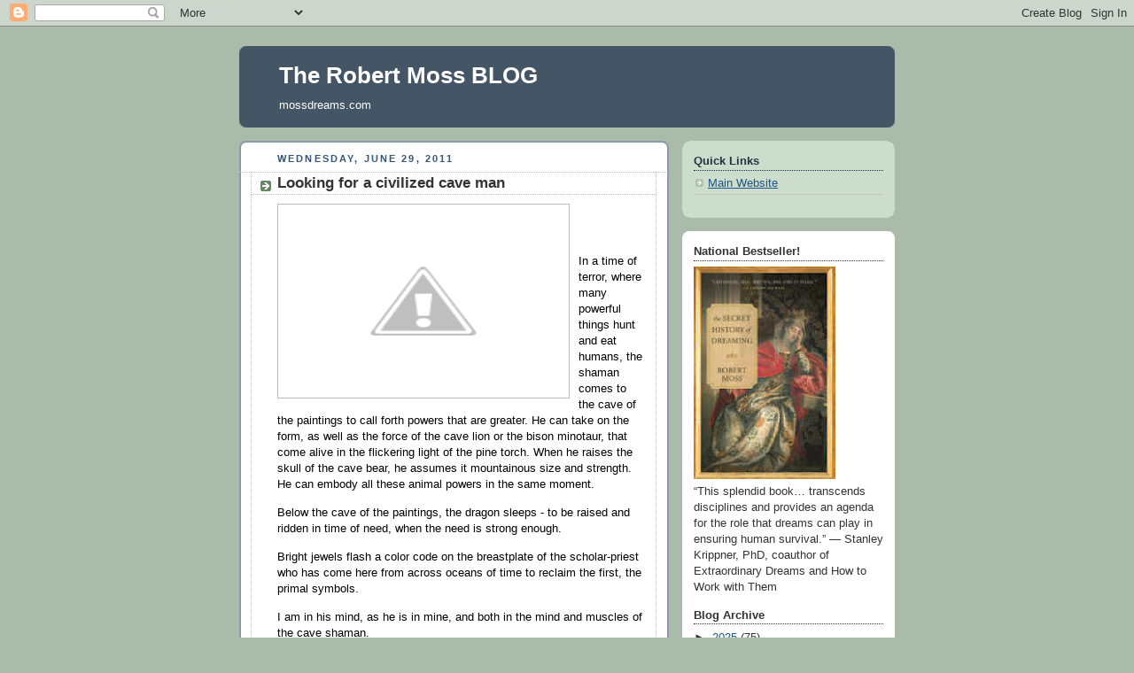

--- FILE ---
content_type: text/html; charset=UTF-8
request_url: https://mossdreams.blogspot.com/2011/06/
body_size: 25530
content:
<!DOCTYPE html>
<html dir='ltr'>
<head>
<link href='https://www.blogger.com/static/v1/widgets/2944754296-widget_css_bundle.css' rel='stylesheet' type='text/css'/>
<meta content='text/html; charset=UTF-8' http-equiv='Content-Type'/>
<meta content='blogger' name='generator'/>
<link href='https://mossdreams.blogspot.com/favicon.ico' rel='icon' type='image/x-icon'/>
<link href='http://mossdreams.blogspot.com/2011/06/' rel='canonical'/>
<link rel="alternate" type="application/atom+xml" title="The Robert Moss BLOG - Atom" href="https://mossdreams.blogspot.com/feeds/posts/default" />
<link rel="alternate" type="application/rss+xml" title="The Robert Moss BLOG - RSS" href="https://mossdreams.blogspot.com/feeds/posts/default?alt=rss" />
<link rel="service.post" type="application/atom+xml" title="The Robert Moss BLOG - Atom" href="https://www.blogger.com/feeds/925549664214256461/posts/default" />
<!--Can't find substitution for tag [blog.ieCssRetrofitLinks]-->
<meta content='http://mossdreams.blogspot.com/2011/06/' property='og:url'/>
<meta content='The Robert Moss BLOG' property='og:title'/>
<meta content='mossdreams.com' property='og:description'/>
<title>The Robert Moss BLOG: June 2011</title>
<style id='page-skin-1' type='text/css'><!--
/*
-----------------------------------------------
Blogger Template Style
Name:     Rounders
Date:     27 Feb 2004
Updated by: Blogger Team
----------------------------------------------- */
body {
background:#aba;
margin:0;
text-align:center;
line-height: 1.5em;
font:x-small Trebuchet MS, Verdana, Arial, Sans-serif;
color:#333333;
font-size/* */:/**/small;
font-size: /**/small;
}
/* Page Structure
----------------------------------------------- */
/* The images which help create rounded corners depend on the
following widths and measurements. If you want to change
these measurements, the images will also need to change.
*/
#outer-wrapper {
width:740px;
margin:0 auto;
text-align:left;
font: normal normal 100% 'Trebuchet MS',Verdana,Arial,Sans-serif;
}
#main-wrap1 {
width:485px;
float:left;
background:#ffffff url("https://resources.blogblog.com/blogblog/data/rounders/corners_main_bot.gif") no-repeat left bottom;
margin:15px 0 0;
padding:0 0 10px;
color:#333333;
font-size:97%;
line-height:1.5em;
word-wrap: break-word; /* fix for long text breaking sidebar float in IE */
overflow: hidden;     /* fix for long non-text content breaking IE sidebar float */
}
#main-wrap2 {
float:left;
width:100%;
background:url("https://resources.blogblog.com/blogblog/data/rounders/corners_main_top.gif") no-repeat left top;
padding:10px 0 0;
}
#main {
background:url("https://resources.blogblog.com/blogblog/data/rounders/rails_main.gif") repeat-y left;
padding:0;
width:485px;
}
#sidebar-wrap {
width:240px;
float:right;
margin:15px 0 0;
font-size:97%;
line-height:1.5em;
word-wrap: break-word; /* fix for long text breaking sidebar float in IE */
overflow: hidden;     /* fix for long non-text content breaking IE sidebar float */
}
.main .widget {
margin-top: 4px;
width: 468px;
padding: 0 13px;
}
.main .Blog {
margin: 0;
padding: 0;
width: 484px;
}
/* Links
----------------------------------------------- */
a:link {
color: #225588;
}
a:visited {
color: #666666;
}
a:hover {
color: #666666;
}
a img {
border-width:0;
}
/* Blog Header
----------------------------------------------- */
#header-wrapper {
background:#445566 url("https://resources.blogblog.com/blogblog/data/rounders/corners_cap_top.gif") no-repeat left top;
margin-top:22px;
margin-right:0;
margin-bottom:0;
margin-left:0;
padding-top:8px;
padding-right:0;
padding-bottom:0;
padding-left:0;
color:#ffffff;
}
#header {
background:url("https://resources.blogblog.com/blogblog/data/rounders/corners_cap_bot.gif") no-repeat left bottom;
padding:0 15px 8px;
}
#header h1 {
margin:0;
padding:10px 30px 5px;
line-height:1.2em;
font: normal bold 200% 'Trebuchet MS',Verdana,Arial,Sans-serif;
}
#header a,
#header a:visited {
text-decoration:none;
color: #ffffff;
}
#header .description {
margin:0;
padding:5px 30px 10px;
line-height:1.5em;
font: normal normal 100% 'Trebuchet MS',Verdana,Arial,Sans-serif;
}
/* Posts
----------------------------------------------- */
h2.date-header {
margin-top:0;
margin-right:28px;
margin-bottom:0;
margin-left:43px;
font-size:85%;
line-height:2em;
text-transform:uppercase;
letter-spacing:.2em;
color:#335577;
}
.post {
margin:.3em 0 25px;
padding:0 13px;
border:1px dotted #bbbbbb;
border-width:1px 0;
}
.post h3 {
margin:0;
line-height:1.5em;
background:url("https://resources.blogblog.com/blogblog/data/rounders/icon_arrow.gif") no-repeat 10px .5em;
display:block;
border:1px dotted #bbbbbb;
border-width:0 1px 1px;
padding-top:2px;
padding-right:14px;
padding-bottom:2px;
padding-left:29px;
color: #333333;
font: normal bold 135% 'Trebuchet MS',Verdana,Arial,Sans-serif;
}
.post h3 a, .post h3 a:visited {
text-decoration:none;
color: #333333;
}
a.title-link:hover {
background-color: #bbbbbb;
color: #333333;
}
.post-body {
border:1px dotted #bbbbbb;
border-width:0 1px 1px;
border-bottom-color:#ffffff;
padding-top:10px;
padding-right:14px;
padding-bottom:1px;
padding-left:29px;
}
html>body .post-body {
border-bottom-width:0;
}
.post-body {
margin:0 0 .75em;
}
.post-body blockquote {
line-height:1.3em;
}
.post-footer {
background: #ded;
margin:0;
padding-top:2px;
padding-right:14px;
padding-bottom:2px;
padding-left:29px;
border:1px dotted #bbbbbb;
border-width:1px;
font-size:100%;
line-height:1.5em;
color: #666;
}
/*
The first line of the post footer might only have floated text, so we need to give it a height.
The height comes from the post-footer line-height
*/
.post-footer-line-1 {
min-height:1.5em;
_height:1.5em;
}
.post-footer p {
margin: 0;
}
html>body .post-footer {
border-bottom-color:transparent;
}
.uncustomized-post-template .post-footer {
text-align: right;
}
.uncustomized-post-template .post-author,
.uncustomized-post-template .post-timestamp {
display: block;
float: left;
text-align:left;
margin-right: 4px;
}
.post-footer a {
color: #258;
}
.post-footer a:hover {
color: #666;
}
a.comment-link {
/* IE5.0/Win doesn't apply padding to inline elements,
so we hide these two declarations from it */
background/* */:/**/url("https://resources.blogblog.com/blogblog/data/rounders/icon_comment_left.gif") no-repeat left 45%;
padding-left:14px;
}
html>body a.comment-link {
/* Respecified, for IE5/Mac's benefit */
background:url("https://resources.blogblog.com/blogblog/data/rounders/icon_comment_left.gif") no-repeat left 45%;
padding-left:14px;
}
.post img, table.tr-caption-container {
margin-top:0;
margin-right:0;
margin-bottom:5px;
margin-left:0;
padding:4px;
border:1px solid #bbbbbb;
}
.tr-caption-container img {
border: none;
margin: 0;
padding: 0;
}
blockquote {
margin:.75em 0;
border:1px dotted #bbbbbb;
border-width:1px 0;
padding:5px 15px;
color: #335577;
}
.post blockquote p {
margin:.5em 0;
}
#blog-pager-newer-link {
float: left;
margin-left: 13px;
}
#blog-pager-older-link {
float: right;
margin-right: 13px;
}
#blog-pager {
text-align: center;
}
.feed-links {
clear: both;
line-height: 2.5em;
margin-left: 13px;
}
/* Comments
----------------------------------------------- */
#comments {
margin:-25px 13px 0;
border:1px dotted #bbbbbb;
border-width:0 1px 1px;
padding-top:20px;
padding-right:0;
padding-bottom:15px;
padding-left:0;
}
#comments h4 {
margin:0 0 10px;
padding-top:0;
padding-right:14px;
padding-bottom:2px;
padding-left:29px;
border-bottom:1px dotted #bbbbbb;
font-size:120%;
line-height:1.4em;
color:#333333;
}
#comments-block {
margin-top:0;
margin-right:15px;
margin-bottom:0;
margin-left:9px;
}
.comment-author {
background:url("https://resources.blogblog.com/blogblog/data/rounders/icon_comment_left.gif") no-repeat 2px .3em;
margin:.5em 0;
padding-top:0;
padding-right:0;
padding-bottom:0;
padding-left:20px;
font-weight:bold;
}
.comment-body {
margin:0 0 1.25em;
padding-top:0;
padding-right:0;
padding-bottom:0;
padding-left:20px;
}
.comment-body p {
margin:0 0 .5em;
}
.comment-footer {
margin:0 0 .5em;
padding-top:0;
padding-right:0;
padding-bottom:.75em;
padding-left:20px;
}
.comment-footer a:link {
color: #333;
}
.deleted-comment {
font-style:italic;
color:gray;
}
.comment-form {
padding-left:20px;
padding-right:5px;
}
#comments .comment-form h4 {
padding-left:0px;
}
/* Profile
----------------------------------------------- */
.profile-img {
float: left;
margin-top: 5px;
margin-right: 5px;
margin-bottom: 5px;
margin-left: 0;
border: 4px solid #334455;
}
.profile-datablock {
margin-top:0;
margin-right:15px;
margin-bottom:.5em;
margin-left:0;
padding-top:8px;
}
.profile-link {
background:url("https://resources.blogblog.com/blogblog/data/rounders/icon_profile_left.gif") no-repeat left .1em;
padding-left:15px;
font-weight:bold;
}
.profile-textblock {
clear: both;
margin: 0;
}
.sidebar .clear, .main .widget .clear {
clear: both;
}
#sidebartop-wrap {
background:#ccddcc url("https://resources.blogblog.com/blogblog/data/rounders/corners_prof_bot.gif") no-repeat left bottom;
margin:0px 0px 15px;
padding:0px 0px 10px;
color:#334455;
}
#sidebartop-wrap2 {
background:url("https://resources.blogblog.com/blogblog/data/rounders/corners_prof_top.gif") no-repeat left top;
padding: 10px 0 0;
margin:0;
border-width:0;
}
#sidebartop h2 {
line-height:1.5em;
color:#223344;
border-bottom: 1px dotted #223344;
margin-bottom: 0.5em;
font: normal bold 100% 'Trebuchet MS',Verdana,Arial,Sans-serif;
}
#sidebartop a {
color: #225588;
}
#sidebartop a:hover {
color: #225588;
}
#sidebartop a:visited {
color: #225588;
}
/* Sidebar Boxes
----------------------------------------------- */
.sidebar .widget {
margin:.5em 13px 1.25em;
padding:0 0px;
}
.widget-content {
margin-top: 0.5em;
}
#sidebarbottom-wrap1 {
background:#ffffff url("https://resources.blogblog.com/blogblog/data/rounders/corners_side_top.gif") no-repeat left top;
margin:0 0 15px;
padding:10px 0 0;
color: #333333;
}
#sidebarbottom-wrap2 {
background:url("https://resources.blogblog.com/blogblog/data/rounders/corners_side_bot.gif") no-repeat left bottom;
padding:0 0 8px;
}
.sidebar h2 {
margin:0;
padding:0 0 .2em;
line-height:1.5em;
font:normal bold 100% 'Trebuchet MS',Verdana,Arial,Sans-serif;
}
.sidebar ul {
list-style:none;
margin:0 0 1.25em;
padding:0;
}
.sidebar ul li {
background:url("https://resources.blogblog.com/blogblog/data/rounders/icon_arrow_sm.gif") no-repeat 2px .25em;
margin:0;
padding-top:0;
padding-right:0;
padding-bottom:3px;
padding-left:16px;
margin-bottom:3px;
border-bottom:1px dotted #bbbbbb;
line-height:1.4em;
}
.sidebar p {
margin:0 0 .6em;
}
#sidebar h2 {
color: #333333;
border-bottom: 1px dotted #333333;
}
/* Footer
----------------------------------------------- */
#footer-wrap1 {
clear:both;
margin:0 0 10px;
padding:15px 0 0;
}
#footer-wrap2 {
background:#445566 url("https://resources.blogblog.com/blogblog/data/rounders/corners_cap_top.gif") no-repeat left top;
color:#ffffff;
}
#footer {
background:url("https://resources.blogblog.com/blogblog/data/rounders/corners_cap_bot.gif") no-repeat left bottom;
padding:8px 15px;
}
#footer hr {display:none;}
#footer p {margin:0;}
#footer a {color:#ffffff;}
#footer .widget-content {
margin:0;
}
/** Page structure tweaks for layout editor wireframe */
body#layout #main-wrap1,
body#layout #sidebar-wrap,
body#layout #header-wrapper {
margin-top: 0;
}
body#layout #header, body#layout #header-wrapper,
body#layout #outer-wrapper {
margin-left:0,
margin-right: 0;
padding: 0;
}
body#layout #outer-wrapper {
width: 730px;
}
body#layout #footer-wrap1 {
padding-top: 0;
}

--></style>
<link href='https://www.blogger.com/dyn-css/authorization.css?targetBlogID=925549664214256461&amp;zx=41e14095-59cb-42cd-ac52-6963c89df5bf' media='none' onload='if(media!=&#39;all&#39;)media=&#39;all&#39;' rel='stylesheet'/><noscript><link href='https://www.blogger.com/dyn-css/authorization.css?targetBlogID=925549664214256461&amp;zx=41e14095-59cb-42cd-ac52-6963c89df5bf' rel='stylesheet'/></noscript>
<meta name='google-adsense-platform-account' content='ca-host-pub-1556223355139109'/>
<meta name='google-adsense-platform-domain' content='blogspot.com'/>

<link rel="stylesheet" href="https://fonts.googleapis.com/css2?display=swap&family=Quattrocento&family=Marck+Script&family=Quicksand&family=Montserrat&family=Dancing+Script&family=Inconsolata"></head>
<body>
<div class='navbar section' id='navbar'><div class='widget Navbar' data-version='1' id='Navbar1'><script type="text/javascript">
    function setAttributeOnload(object, attribute, val) {
      if(window.addEventListener) {
        window.addEventListener('load',
          function(){ object[attribute] = val; }, false);
      } else {
        window.attachEvent('onload', function(){ object[attribute] = val; });
      }
    }
  </script>
<div id="navbar-iframe-container"></div>
<script type="text/javascript" src="https://apis.google.com/js/platform.js"></script>
<script type="text/javascript">
      gapi.load("gapi.iframes:gapi.iframes.style.bubble", function() {
        if (gapi.iframes && gapi.iframes.getContext) {
          gapi.iframes.getContext().openChild({
              url: 'https://www.blogger.com/navbar/925549664214256461?origin\x3dhttps://mossdreams.blogspot.com',
              where: document.getElementById("navbar-iframe-container"),
              id: "navbar-iframe"
          });
        }
      });
    </script><script type="text/javascript">
(function() {
var script = document.createElement('script');
script.type = 'text/javascript';
script.src = '//pagead2.googlesyndication.com/pagead/js/google_top_exp.js';
var head = document.getElementsByTagName('head')[0];
if (head) {
head.appendChild(script);
}})();
</script>
</div></div>
<div id='outer-wrapper'>
<div id='header-wrapper'>
<div class='header section' id='header'><div class='widget Header' data-version='1' id='Header1'>
<div id='header-inner'>
<div class='titlewrapper'>
<h1 class='title'>
<a href='https://mossdreams.blogspot.com/'>
The Robert Moss BLOG
</a>
</h1>
</div>
<div class='descriptionwrapper'>
<p class='description'><span>mossdreams.com</span></p>
</div>
</div>
</div></div>
</div>
<div id='crosscol-wrapper' style='text-align:center'>
<div class='crosscol no-items section' id='crosscol'></div>
</div>
<div id='main-wrap1'><div id='main-wrap2'>
<div class='main section' id='main'><div class='widget Blog' data-version='1' id='Blog1'>
<div class='blog-posts hfeed'>

          <div class="date-outer">
        
<h2 class='date-header'><span>Wednesday, June 29, 2011</span></h2>

          <div class="date-posts">
        
<div class='post-outer'>
<div class='post hentry uncustomized-post-template' itemprop='blogPost' itemscope='itemscope' itemtype='http://schema.org/BlogPosting'>
<meta content='http://3.bp.blogspot.com/-xnHgf4Rvbjk/TgtUCJQJCwI/AAAAAAAAA7A/3-hzKrxJGCw/s320/chauvet-cave-lion-painting1.jpg' itemprop='image_url'/>
<meta content='925549664214256461' itemprop='blogId'/>
<meta content='3080864531213148084' itemprop='postId'/>
<a name='3080864531213148084'></a>
<h3 class='post-title entry-title' itemprop='name'>
<a href='https://mossdreams.blogspot.com/2011/06/looking-for-civilized-cave-man.html'>Looking for a civilized cave man</a>
</h3>
<div class='post-header'>
<div class='post-header-line-1'></div>
</div>
<div class='post-body entry-content' id='post-body-3080864531213148084' itemprop='description articleBody'>
<a href="//3.bp.blogspot.com/-xnHgf4Rvbjk/TgtUCJQJCwI/AAAAAAAAA7A/3-hzKrxJGCw/s1600/chauvet-cave-lion-painting1.jpg" onblur="try {parent.deselectBloggerImageGracefully();} catch(e) {}"><img alt="" border="0" id="BLOGGER_PHOTO_ID_5623680955522288386" src="//3.bp.blogspot.com/-xnHgf4Rvbjk/TgtUCJQJCwI/AAAAAAAAA7A/3-hzKrxJGCw/s320/chauvet-cave-lion-painting1.jpg" style="float:left; margin:0 10px 10px 0;cursor:pointer; cursor:hand;width: 320px; height: 210px;"></a><br /><span class="Apple-style-span"><span class="Apple-style-span" style="font-family: Arial, Helvetica, sans-serif; "><p style="margin-top: 0px; margin-right: 0px; margin-bottom: 0px; margin-left: 0px; padding-top: 6px; padding-right: 0px; padding-bottom: 8px; padding-left: 0px; border-top-width: 0px; border-right-width: 0px; border-bottom-width: 0px; border-left-width: 0px; border-style: initial; border-color: initial; outline-width: 0px; outline-style: initial; outline-color: initial; vertical-align: baseline; background-image: initial; background-attachment: initial; background-origin: initial; background-clip: initial; background-color: transparent; line-height: 18px; color: rgb(0, 0, 0); "><br /></p><p style="margin-top: 0px; margin-right: 0px; margin-bottom: 0px; margin-left: 0px; padding-top: 6px; padding-right: 0px; padding-bottom: 8px; padding-left: 0px; border-top-width: 0px; border-right-width: 0px; border-bottom-width: 0px; border-left-width: 0px; border-style: initial; border-color: initial; outline-width: 0px; outline-style: initial; outline-color: initial; vertical-align: baseline; background-image: initial; background-attachment: initial; background-origin: initial; background-clip: initial; background-color: transparent; line-height: 18px; color: rgb(0, 0, 0); ">In a time of terror, where many powerful things hunt and eat humans, the shaman comes to the cave of the paintings to call forth powers that are greater. He can take on the form, as well as the force of the cave lion or the bison minotaur, that come alive in the flickering light of the pine torch. When he raises the skull of the cave bear, he assumes it mountainous size and strength. He can embody all these animal powers in the same moment.</p><p style="margin-top: 0px; margin-right: 0px; margin-bottom: 0px; margin-left: 0px; padding-top: 6px; padding-right: 0px; padding-bottom: 8px; padding-left: 0px; border-top-width: 0px; border-right-width: 0px; border-bottom-width: 0px; border-left-width: 0px; border-style: initial; border-color: initial; outline-width: 0px; outline-style: initial; outline-color: initial; vertical-align: baseline; background-image: initial; background-attachment: initial; background-origin: initial; background-clip: initial; background-color: transparent; line-height: 18px; color: rgb(0, 0, 0); ">Below the cave of the paintings, the dragon sleeps - to be raised and ridden in time of need, when the need is strong enough.</p><p style="margin-top: 0px; margin-right: 0px; margin-bottom: 0px; margin-left: 0px; padding-top: 6px; padding-right: 0px; padding-bottom: 8px; padding-left: 0px; border-top-width: 0px; border-right-width: 0px; border-bottom-width: 0px; border-left-width: 0px; border-style: initial; border-color: initial; outline-width: 0px; outline-style: initial; outline-color: initial; vertical-align: baseline; background-image: initial; background-attachment: initial; background-origin: initial; background-clip: initial; background-color: transparent; line-height: 18px; color: rgb(0, 0, 0); ">Bright jewels flash a color code on the breastplate of the scholar-priest who has come here from across oceans of time to reclaim the first, the primal symbols.</p><p style="margin-top: 0px; margin-right: 0px; margin-bottom: 0px; margin-left: 0px; padding-top: 6px; padding-right: 0px; padding-bottom: 8px; padding-left: 0px; border-top-width: 0px; border-right-width: 0px; border-bottom-width: 0px; border-left-width: 0px; border-style: initial; border-color: initial; outline-width: 0px; outline-style: initial; outline-color: initial; vertical-align: baseline; background-image: initial; background-attachment: initial; background-origin: initial; background-clip: initial; background-color: transparent; line-height: 18px; color: rgb(0, 0, 0); ">I am in his mind, as he is in mine, and both in the mind and muscles of the cave shaman.<br /></p></span><span class="Apple-style-span" style="font-family: Arial, Helvetica, sans-serif; line-height: 18px; ">When I fly up from here, it is in yet another shape, as one of the bird people with human faces. I long for the others of my kind. Parting the many veils between many worlds, I speed to them, into a world of light, fresh as the first day.</span><span class="Apple-style-span" style="font-family: Arial, Helvetica, sans-serif; "><p style="margin-top: 0px; margin-right: 0px; margin-bottom: 0px; margin-left: 0px; padding-top: 6px; padding-right: 0px; padding-bottom: 8px; padding-left: 0px; border-top-width: 0px; border-right-width: 0px; border-bottom-width: 0px; border-left-width: 0px; border-style: initial; border-color: initial; outline-width: 0px; outline-style: initial; outline-color: initial; vertical-align: baseline; background-image: initial; background-attachment: initial; background-origin: initial; background-clip: initial; background-color: transparent; line-height: 18px; color: rgb(0, 0, 0); ">[<i>Report from a shamanic group journey into a prehistoric cave</i>]</p><p style="margin-top: 0px; margin-right: 0px; margin-bottom: 0px; margin-left: 0px; padding-top: 6px; padding-right: 0px; padding-bottom: 8px; padding-left: 0px; border-top-width: 0px; border-right-width: 0px; border-bottom-width: 0px; border-left-width: 0px; border-style: initial; border-color: initial; outline-width: 0px; outline-style: initial; outline-color: initial; vertical-align: baseline; background-image: initial; background-attachment: initial; background-origin: initial; background-clip: initial; background-color: transparent; line-height: 18px; color: rgb(0, 0, 0); "><i>Feelings</i>: exhilaration and light tristesse (at having to come back)</p><p style="margin-top: 0px; margin-right: 0px; margin-bottom: 0px; margin-left: 0px; padding-top: 6px; padding-right: 0px; padding-bottom: 8px; padding-left: 0px; border-top-width: 0px; border-right-width: 0px; border-bottom-width: 0px; border-left-width: 0px; border-style: initial; border-color: initial; outline-width: 0px; outline-style: initial; outline-color: initial; vertical-align: baseline; background-image: initial; background-attachment: initial; background-origin: initial; background-clip: initial; background-color: transparent; line-height: 18px; color: rgb(0, 0, 0); "><i>Reality</i>: The cave resembles the Grotte Chauvet filmed in the new Werner Herzog documenatry "Cave of lost Dreams"; i had not seen the film at the time of the journey. There are descriptions of jewels on the breastplates of ancient high priests, including in the Temple at Jerusalem; I doubt that this "scholar-priest" comes from there. I know Bird People of this kind, from previous journeys. I know the Bear and the Lion rather well. Will I go to a place like this in the future? In vision, for sure. Possibly also in physical reality. Am I a civilized cave man? Sometimes.</p></span></span>
<div style='clear: both;'></div>
</div>
<div class='post-footer'>
<div class='post-footer-line post-footer-line-1'>
<span class='post-author vcard'>
Posted by
<span class='fn' itemprop='author' itemscope='itemscope' itemtype='http://schema.org/Person'>
<meta content='https://www.blogger.com/profile/09231870716685877709' itemprop='url'/>
<a class='g-profile' href='https://www.blogger.com/profile/09231870716685877709' rel='author' title='author profile'>
<span itemprop='name'>Robert Moss</span>
</a>
</span>
</span>
<span class='post-timestamp'>
at
<meta content='http://mossdreams.blogspot.com/2011/06/looking-for-civilized-cave-man.html' itemprop='url'/>
<a class='timestamp-link' href='https://mossdreams.blogspot.com/2011/06/looking-for-civilized-cave-man.html' rel='bookmark' title='permanent link'><abbr class='published' itemprop='datePublished' title='2011-06-29T12:33:00-04:00'>12:33&#8239;PM</abbr></a>
</span>
<span class='post-comment-link'>
<a class='comment-link' href='https://www.blogger.com/comment/fullpage/post/925549664214256461/3080864531213148084' onclick=''>
15 comments:
  </a>
</span>
<span class='post-icons'>
<span class='item-control blog-admin pid-2083862907'>
<a href='https://www.blogger.com/post-edit.g?blogID=925549664214256461&postID=3080864531213148084&from=pencil' title='Edit Post'>
<img alt='' class='icon-action' height='18' src='https://resources.blogblog.com/img/icon18_edit_allbkg.gif' width='18'/>
</a>
</span>
</span>
<div class='post-share-buttons goog-inline-block'>
</div>
</div>
<div class='post-footer-line post-footer-line-2'>
<span class='post-labels'>
Labels:
<a href='https://mossdreams.blogspot.com/search/label/cave%20art' rel='tag'>cave art</a>,
<a href='https://mossdreams.blogspot.com/search/label/cave%20bear' rel='tag'>cave bear</a>,
<a href='https://mossdreams.blogspot.com/search/label/cave%20lion' rel='tag'>cave lion</a>,
<a href='https://mossdreams.blogspot.com/search/label/Cave%20of%20Lost%20Dreams' rel='tag'>Cave of Lost Dreams</a>,
<a href='https://mossdreams.blogspot.com/search/label/Grotte%20Chauvet' rel='tag'>Grotte Chauvet</a>,
<a href='https://mossdreams.blogspot.com/search/label/Robert%20Moss%20dreams' rel='tag'>Robert Moss dreams</a>,
<a href='https://mossdreams.blogspot.com/search/label/Robert%20Moss%20workshops' rel='tag'>Robert Moss workshops</a>,
<a href='https://mossdreams.blogspot.com/search/label/shaman' rel='tag'>shaman</a>,
<a href='https://mossdreams.blogspot.com/search/label/shamanic%20lucid%20dreaming' rel='tag'>shamanic lucid dreaming</a>
</span>
</div>
<div class='post-footer-line post-footer-line-3'>
<span class='post-location'>
</span>
</div>
</div>
</div>
</div>

          </div></div>
        

          <div class="date-outer">
        
<h2 class='date-header'><span>Sunday, June 26, 2011</span></h2>

          <div class="date-posts">
        
<div class='post-outer'>
<div class='post hentry uncustomized-post-template' itemprop='blogPost' itemscope='itemscope' itemtype='http://schema.org/BlogPosting'>
<meta content='http://2.bp.blogspot.com/-rv_knxu2H0c/Tgd9_HI8kRI/AAAAAAAAA64/cwZ3bz9623w/s200/Dali%252C%2BAphrodisiac%2Btelephone%2B%25281936%2529.jpg' itemprop='image_url'/>
<meta content='925549664214256461' itemprop='blogId'/>
<meta content='8225330890913735843' itemprop='postId'/>
<a name='8225330890913735843'></a>
<h3 class='post-title entry-title' itemprop='name'>
<a href='https://mossdreams.blogspot.com/2011/06/laissez-passer.html'>Laissez-passer</a>
</h3>
<div class='post-header'>
<div class='post-header-line-1'></div>
</div>
<div class='post-body entry-content' id='post-body-8225330890913735843' itemprop='description articleBody'>
<a href="//2.bp.blogspot.com/-rv_knxu2H0c/Tgd9_HI8kRI/AAAAAAAAA64/cwZ3bz9623w/s1600/Dali%252C%2BAphrodisiac%2Btelephone%2B%25281936%2529.jpg" onblur="try {parent.deselectBloggerImageGracefully();} catch(e) {}"><img alt="" border="0" id="BLOGGER_PHOTO_ID_5622601182997156114" src="//2.bp.blogspot.com/-rv_knxu2H0c/Tgd9_HI8kRI/AAAAAAAAA64/cwZ3bz9623w/s200/Dali%252C%2BAphrodisiac%2Btelephone%2B%25281936%2529.jpg" style="float:left; margin:0 10px 10px 0;cursor:pointer; cursor:hand;width: 200px; height: 174px;"></a><p class="MsoNormal"><span style="line-height: 115%; "><span class="Apple-style-span"><br /></span></span></p><p class="MsoNormal"><span style="line-height: 115%; "><span class="Apple-style-span"><br /></span></span></p><p class="MsoNormal"><span style="line-height: 115%; "><span class="Apple-style-span"><br /></span></span></p><p class="MsoNormal"><span style="line-height: 115%; "><span class="Apple-style-span">I&#8217;m far from confident in the French language, in ordinary reality. Yet in my dreams and in half-dream states, I often compose or receive poems in the French. Here&#8217;s one I rediscovered today that carries a thrill for me:<o:p></o:p></span></span></p>  <p class="MsoNormal"><span style="line-height: 115%; "><o:p><span class="Apple-style-span"> </span></o:p></span></p>  <p class="MsoNormal"><span class="Apple-style-span"><span style="line-height: 115%; ">Par ce qu&#8217;il visitait la lune au fond de la mer<br />Par ce qu&#8217;il se consolait avec le char de l&#8217;<span class="apple-style-span"><span style="color:black"> abîme</span></span></span><br />Par ce qu&#8217;il se montrait dans les couleurs de ses <span class="apple-style-span"><span style="color:black">rêve</span></span>s<br />Parce ce qu&#8217;il fit sauter les coeurs des filles dormantes<b><o:p></o:p></b></span></p>  <p class="MsoNormal"><span style="line-height: 115%; "><i style="font-weight: bold; ">Laissez-passer<br /></i>entre le monde mondaine<br />et le monde-montagne<b><o:p></o:p></b></span></p>  <p class="MsoNormal"><span style="line-height: 115%; "><o:p><b> </b></o:p></span></p>  <p class="MsoNormal"><span class="Apple-style-span"><span style="line-height: 115%; "><span class="Apple-style-span">The first four lines appeared, one by one, as captions under four small images set like postage stamps on a piece of paper under the silhouette of the pyramids at Giza. As I studied the document, I realized it was a <i style="mso-bidi-font-style:normal">laissez-passer</i> (safe-conduct, travel permit) of a special kind, a license to travel <span style="mso-spacerun:yes"> </span></span></span><span style="line-height: 115%; "><span class="Apple-style-span">between worlds.<br /><span style="mso-spacerun:yes">    </span></span></span></span></p><p class="MsoNormal"><span style="line-height: 115%; "><span class="Apple-style-span">I came upon this most interesting document when two young men appeared in a dream to escort me to a private showing of an exhibition. They spoke of this exhibition as a revolutionary event, one that was going to shake up people&#8217;s understanding of reality.</span></span></p><p class="MsoNormal"><span style="line-height: 115%; "><span class="Apple-style-span">The exhibition included surrealist machines &#8211; for example, an old-fashioned gramophone with the stiletto heel of a woman&#8217;s shoe as the stylus &#8211; serial pictures developing certain themes, little sepia pictures and black-and-white photographs with poetic captions.<br /></span></span></p><p class="MsoNormal"><span style="line-height: 115%; "><span class="Apple-style-span">My excitement was only fully roused when I realized what the laissez-passer contained. Then I observed a lovely little faerie flying about the space on butterfly wings, and knew her name was Marquisite.<o:p></o:p></span></span></p><p class="MsoNormal"></p><p class="MsoNormal"></p>  <p class="MsoNormal"><span style="line-height: 115%; "><o:p><span class="Apple-style-span"> </span></o:p></span></p>  <p class="MsoNormal"><span style="line-height: 115%; "><span class="Apple-style-span">A rough translation of the poetic text of my dream <i style="mso-bidi-font-style:normal">laissez-passer</i>:<o:p></o:p></span></span></p>  <p class="MsoNormal"><span style="line-height: 115%; "><o:p><span class="Apple-style-span"> </span></o:p></span></p>  <p class="MsoNormal"><span style="line-height: 115%; "><span class="Apple-style-span">Because he visited the moon at the bottom of the sea<br />Because he consoled himself with the chariot of the abyss<br />Because he showed himself in the colors of his dreams<br />Because he made the hearts of sleeping girls leap<o:p></o:p></span></span></p>  <p class="MsoNormal"><span style="line-height: 115%; "><span class="Apple-style-span">ALLOWED TO PASS<br />between the worldly world<br />and the world-mountain<o:p></o:p></span></span></p><p class="MsoNormal"><span style="line-height: 115%; "><span class="Apple-style-span"><br /></span></span></p><p class="MsoNormal"><span class="Apple-style-span"><span class="Apple-style-span" style="line-height: 18px;"><i>Salvador Dali, Aphrodisiac Telephone (1936)</i></span></span></p>  <p class="MsoNormal"><span style="font-size: 12pt; line-height: 115%; "><o:p><span class="Apple-style-span"> </span></o:p></span></p>
<div style='clear: both;'></div>
</div>
<div class='post-footer'>
<div class='post-footer-line post-footer-line-1'>
<span class='post-author vcard'>
Posted by
<span class='fn' itemprop='author' itemscope='itemscope' itemtype='http://schema.org/Person'>
<meta content='https://www.blogger.com/profile/09231870716685877709' itemprop='url'/>
<a class='g-profile' href='https://www.blogger.com/profile/09231870716685877709' rel='author' title='author profile'>
<span itemprop='name'>Robert Moss</span>
</a>
</span>
</span>
<span class='post-timestamp'>
at
<meta content='http://mossdreams.blogspot.com/2011/06/laissez-passer.html' itemprop='url'/>
<a class='timestamp-link' href='https://mossdreams.blogspot.com/2011/06/laissez-passer.html' rel='bookmark' title='permanent link'><abbr class='published' itemprop='datePublished' title='2011-06-26T14:42:00-04:00'>2:42&#8239;PM</abbr></a>
</span>
<span class='post-comment-link'>
<a class='comment-link' href='https://www.blogger.com/comment/fullpage/post/925549664214256461/8225330890913735843' onclick=''>
14 comments:
  </a>
</span>
<span class='post-icons'>
<span class='item-control blog-admin pid-2083862907'>
<a href='https://www.blogger.com/post-edit.g?blogID=925549664214256461&postID=8225330890913735843&from=pencil' title='Edit Post'>
<img alt='' class='icon-action' height='18' src='https://resources.blogblog.com/img/icon18_edit_allbkg.gif' width='18'/>
</a>
</span>
</span>
<div class='post-share-buttons goog-inline-block'>
</div>
</div>
<div class='post-footer-line post-footer-line-2'>
<span class='post-labels'>
Labels:
<a href='https://mossdreams.blogspot.com/search/label/dream%20poems' rel='tag'>dream poems</a>,
<a href='https://mossdreams.blogspot.com/search/label/dreaming%20in%20foreign%20languages' rel='tag'>dreaming in foreign languages</a>,
<a href='https://mossdreams.blogspot.com/search/label/laissez-passer' rel='tag'>laissez-passer</a>,
<a href='https://mossdreams.blogspot.com/search/label/Robert%20Moss%20dreams' rel='tag'>Robert Moss dreams</a>,
<a href='https://mossdreams.blogspot.com/search/label/Robert%20Moss%20poems' rel='tag'>Robert Moss poems</a>,
<a href='https://mossdreams.blogspot.com/search/label/Surrealists' rel='tag'>Surrealists</a>
</span>
</div>
<div class='post-footer-line post-footer-line-3'>
<span class='post-location'>
</span>
</div>
</div>
</div>
</div>

          </div></div>
        

          <div class="date-outer">
        
<h2 class='date-header'><span>Friday, June 24, 2011</span></h2>

          <div class="date-posts">
        
<div class='post-outer'>
<div class='post hentry uncustomized-post-template' itemprop='blogPost' itemscope='itemscope' itemtype='http://schema.org/BlogPosting'>
<meta content='http://4.bp.blogspot.com/-G3BH9bOsBEo/TgSWL-jOs4I/AAAAAAAAA6w/V2ILA3uh9SQ/s320/field%2Bof%2Bpoppies%2BVan%2BGogh.jpg' itemprop='image_url'/>
<meta content='925549664214256461' itemprop='blogId'/>
<meta content='1163476882531203651' itemprop='postId'/>
<a name='1163476882531203651'></a>
<h3 class='post-title entry-title' itemprop='name'>
<a href='https://mossdreams.blogspot.com/2011/06/field-of-brave-person-is-always-in.html'>The field of the brave person is always in blossom</a>
</h3>
<div class='post-header'>
<div class='post-header-line-1'></div>
</div>
<div class='post-body entry-content' id='post-body-1163476882531203651' itemprop='description articleBody'>
<a href="//4.bp.blogspot.com/-G3BH9bOsBEo/TgSWL-jOs4I/AAAAAAAAA6w/V2ILA3uh9SQ/s1600/field%2Bof%2Bpoppies%2BVan%2BGogh.jpg" onblur="try {parent.deselectBloggerImageGracefully();} catch(e) {}"><img alt="" border="0" id="BLOGGER_PHOTO_ID_5621783367378711426" src="//4.bp.blogspot.com/-G3BH9bOsBEo/TgSWL-jOs4I/AAAAAAAAA6w/V2ILA3uh9SQ/s320/field%2Bof%2Bpoppies%2BVan%2BGogh.jpg" style="float:right; margin:0 0 10px 10px;cursor:pointer; cursor:hand;width: 320px; height: 266px;"></a><br /><span class="Apple-style-span" style="font-family: Arial, Helvetica, sans-serif; font-size: 17px; "><p style="margin-top: 0px; margin-right: 0px; margin-bottom: 0px; margin-left: 0px; padding-top: 6px; padding-right: 0px; padding-bottom: 8px; padding-left: 0px; border-top-width: 0px; border-right-width: 0px; border-bottom-width: 0px; border-left-width: 0px; border-style: initial; border-color: initial; outline-width: 0px; outline-style: initial; outline-color: initial; font-size: 17px; vertical-align: baseline; background-image: initial; background-attachment: initial; background-origin: initial; background-clip: initial; background-color: transparent; line-height: 18px; color: rgb(0, 0, 0); background-position: initial initial; background-repeat: initial initial; "><br /></p><p style="margin-top: 0px; margin-right: 0px; margin-bottom: 0px; margin-left: 0px; padding-top: 6px; padding-right: 0px; padding-bottom: 8px; padding-left: 0px; border-top-width: 0px; border-right-width: 0px; border-bottom-width: 0px; border-left-width: 0px; border-style: initial; border-color: initial; outline-width: 0px; outline-style: initial; outline-color: initial; font-size: 17px; vertical-align: baseline; background-image: initial; background-attachment: initial; background-origin: initial; background-clip: initial; background-color: transparent; line-height: 18px; color: rgb(0, 0, 0); background-position: initial initial; background-repeat: initial initial; "><br /></p><p style="margin-top: 0px; margin-right: 0px; margin-bottom: 0px; margin-left: 0px; padding-top: 6px; padding-right: 0px; padding-bottom: 8px; padding-left: 0px; border-top-width: 0px; border-right-width: 0px; border-bottom-width: 0px; border-left-width: 0px; border-style: initial; border-color: initial; outline-width: 0px; outline-style: initial; outline-color: initial; font-size: 17px; vertical-align: baseline; background-image: initial; background-attachment: initial; background-origin: initial; background-clip: initial; background-color: transparent; line-height: 18px; color: rgb(0, 0, 0); background-position: initial initial; background-repeat: initial initial; "><br /></p><p style="margin-top: 0px; margin-right: 0px; margin-bottom: 0px; margin-left: 0px; padding-top: 6px; padding-right: 0px; padding-bottom: 8px; padding-left: 0px; border-top-width: 0px; border-right-width: 0px; border-bottom-width: 0px; border-left-width: 0px; border-style: initial; border-color: initial; outline-width: 0px; outline-style: initial; outline-color: initial; font-size: 17px; vertical-align: baseline; background-image: initial; background-attachment: initial; background-origin: initial; background-clip: initial; background-color: transparent; line-height: 18px; color: rgb(0, 0, 0); background-position: initial initial; background-repeat: initial initial; "><br /></p><p style="margin-top: 0px; margin-right: 0px; margin-bottom: 0px; margin-left: 0px; padding-top: 6px; padding-right: 0px; padding-bottom: 8px; padding-left: 0px; border-top-width: 0px; border-right-width: 0px; border-bottom-width: 0px; border-left-width: 0px; border-style: initial; border-color: initial; outline-width: 0px; outline-style: initial; outline-color: initial; font-size: 17px; vertical-align: baseline; background-image: initial; background-attachment: initial; background-origin: initial; background-clip: initial; background-color: transparent; line-height: 18px; color: rgb(0, 0, 0); background-position: initial initial; background-repeat: initial initial; "><br /></p><p style="margin-top: 0px; margin-right: 0px; margin-bottom: 0px; margin-left: 0px; padding-top: 6px; padding-right: 0px; padding-bottom: 8px; padding-left: 0px; border-top-width: 0px; border-right-width: 0px; border-bottom-width: 0px; border-left-width: 0px; border-style: initial; border-color: initial; outline-width: 0px; outline-style: initial; outline-color: initial; font-size: 17px; vertical-align: baseline; background-image: initial; background-attachment: initial; background-origin: initial; background-clip: initial; background-color: transparent; line-height: 18px; color: rgb(0, 0, 0); background-position: initial initial; background-repeat: initial initial; "><br /></p><p style="margin-top: 0px; margin-right: 0px; margin-bottom: 0px; margin-left: 0px; padding-top: 6px; padding-right: 0px; padding-bottom: 8px; padding-left: 0px; border-top-width: 0px; border-right-width: 0px; border-bottom-width: 0px; border-left-width: 0px; border-style: initial; border-color: initial; outline-width: 0px; outline-style: initial; outline-color: initial; font-size: 17px; vertical-align: baseline; background-image: initial; background-attachment: initial; background-origin: initial; background-clip: initial; background-color: transparent; line-height: 18px; color: rgb(0, 0, 0); background-position: initial initial; background-repeat: initial initial; "><br /></p><p style="margin-top: 0px; margin-right: 0px; margin-bottom: 0px; margin-left: 0px; padding-top: 6px; padding-right: 0px; padding-bottom: 8px; padding-left: 0px; border-top-width: 0px; border-right-width: 0px; border-bottom-width: 0px; border-left-width: 0px; border-style: initial; border-color: initial; outline-width: 0px; outline-style: initial; outline-color: initial; font-size: 17px; vertical-align: baseline; background-image: initial; background-attachment: initial; background-origin: initial; background-clip: initial; background-color: transparent; line-height: 18px; color: rgb(0, 0, 0); background-position: initial initial; background-repeat: initial initial; "><br /></p><p style="margin-top: 0px; margin-right: 0px; margin-bottom: 0px; margin-left: 0px; padding-top: 6px; padding-right: 0px; padding-bottom: 8px; padding-left: 0px; border-top-width: 0px; border-right-width: 0px; border-bottom-width: 0px; border-left-width: 0px; border-style: initial; border-color: initial; outline-width: 0px; outline-style: initial; outline-color: initial; font-size: 17px; vertical-align: baseline; background-image: initial; background-attachment: initial; background-origin: initial; background-clip: initial; background-color: transparent; line-height: 18px; color: rgb(0, 0, 0); background-position: initial initial; background-repeat: initial initial; "><br /></p><p style="margin-top: 0px; margin-right: 0px; margin-bottom: 0px; margin-left: 0px; padding-top: 6px; padding-right: 0px; padding-bottom: 8px; padding-left: 0px; border-top-width: 0px; border-right-width: 0px; border-bottom-width: 0px; border-left-width: 0px; border-style: initial; border-color: initial; outline-width: 0px; outline-style: initial; outline-color: initial; font-size: 17px; vertical-align: baseline; background-image: initial; background-attachment: initial; background-origin: initial; background-clip: initial; background-color: transparent; line-height: 18px; color: rgb(0, 0, 0); background-position: initial initial; background-repeat: initial initial; ">On my visit to Estonia last April, I was given a glass jar containing 101 Estonian proverbs, rolled up as tiny scrolls. For the first time, I dipped into the jar just now to get a one-liner for the day. On the little emerald-green strip of paper i unrolled was this message:</p><p style="margin-top: 0px; margin-right: 0px; margin-bottom: 0px; margin-left: 0px; padding-top: 6px; padding-right: 0px; padding-bottom: 8px; padding-left: 0px; border-top-width: 0px; border-right-width: 0px; border-bottom-width: 0px; border-left-width: 0px; border-style: initial; border-color: initial; outline-width: 0px; outline-style: initial; outline-color: initial; font-size: 17px; vertical-align: baseline; background-image: initial; background-attachment: initial; background-origin: initial; background-clip: initial; background-color: transparent; line-height: 18px; color: rgb(0, 0, 0); background-position: initial initial; background-repeat: initial initial; "><em style="margin-top: 0px; margin-right: 0px; margin-bottom: 0px; margin-left: 0px; padding-top: 0px; padding-right: 0px; padding-bottom: 0px; padding-left: 0px; border-top-width: 0px; border-right-width: 0px; border-bottom-width: 0px; border-left-width: 0px; border-style: initial; border-color: initial; outline-width: 0px; outline-style: initial; outline-color: initial; font-size: 17px; vertical-align: baseline; background-image: initial; background-attachment: initial; background-origin: initial; background-clip: initial; background-color: transparent; background-position: initial initial; background-repeat: initial initial; ">The field of the brave person is always in blossom.</em></p><p style="margin-top: 0px; margin-right: 0px; margin-bottom: 0px; margin-left: 0px; padding-top: 6px; padding-right: 0px; padding-bottom: 8px; padding-left: 0px; border-top-width: 0px; border-right-width: 0px; border-bottom-width: 0px; border-left-width: 0px; border-style: initial; border-color: initial; outline-width: 0px; outline-style: initial; outline-color: initial; font-size: 17px; vertical-align: baseline; background-image: initial; background-attachment: initial; background-origin: initial; background-clip: initial; background-color: transparent; line-height: 18px; color: rgb(0, 0, 0); background-position: initial initial; background-repeat: initial initial; ">This touched me especially deeply since I learned last night that a dear friend had passed. She was a person of tremendous courage and love, and I have no doubt that fields will blossom for her beyond the fields we know.</p><p style="margin-top: 0px; margin-right: 0px; margin-bottom: 0px; margin-left: 0px; padding-top: 6px; padding-right: 0px; padding-bottom: 8px; padding-left: 0px; border-top-width: 0px; border-right-width: 0px; border-bottom-width: 0px; border-left-width: 0px; border-style: initial; border-color: initial; outline-width: 0px; outline-style: initial; outline-color: initial; font-size: 17px; vertical-align: baseline; background-image: initial; background-attachment: initial; background-origin: initial; background-clip: initial; background-color: transparent; line-height: 18px; color: rgb(0, 0, 0); background-position: initial initial; background-repeat: initial initial; "><br /></p><p style="margin-top: 0px; margin-right: 0px; margin-bottom: 0px; margin-left: 0px; padding-top: 6px; padding-right: 0px; padding-bottom: 8px; padding-left: 0px; border-top-width: 0px; border-right-width: 0px; border-bottom-width: 0px; border-left-width: 0px; border-style: initial; border-color: initial; outline-width: 0px; outline-style: initial; outline-color: initial; font-size: 17px; vertical-align: baseline; background-image: initial; background-attachment: initial; background-origin: initial; background-clip: initial; background-color: transparent; line-height: 18px; color: rgb(0, 0, 0); background-position: initial initial; background-repeat: initial initial; "><i>Field of Poppies by Vincent Van Gogh</i></p><p style="margin-top: 0px; margin-right: 0px; margin-bottom: 0px; margin-left: 0px; padding-top: 6px; padding-right: 0px; padding-bottom: 8px; padding-left: 0px; border-top-width: 0px; border-right-width: 0px; border-bottom-width: 0px; border-left-width: 0px; border-style: initial; border-color: initial; outline-width: 0px; outline-style: initial; outline-color: initial; font-size: 17px; vertical-align: baseline; background-image: initial; background-attachment: initial; background-origin: initial; background-clip: initial; background-color: transparent; line-height: 18px; color: rgb(0, 0, 0); background-position: initial initial; background-repeat: initial initial; "><br /></p></span>
<div style='clear: both;'></div>
</div>
<div class='post-footer'>
<div class='post-footer-line post-footer-line-1'>
<span class='post-author vcard'>
Posted by
<span class='fn' itemprop='author' itemscope='itemscope' itemtype='http://schema.org/Person'>
<meta content='https://www.blogger.com/profile/09231870716685877709' itemprop='url'/>
<a class='g-profile' href='https://www.blogger.com/profile/09231870716685877709' rel='author' title='author profile'>
<span itemprop='name'>Robert Moss</span>
</a>
</span>
</span>
<span class='post-timestamp'>
at
<meta content='http://mossdreams.blogspot.com/2011/06/field-of-brave-person-is-always-in.html' itemprop='url'/>
<a class='timestamp-link' href='https://mossdreams.blogspot.com/2011/06/field-of-brave-person-is-always-in.html' rel='bookmark' title='permanent link'><abbr class='published' itemprop='datePublished' title='2011-06-24T09:43:00-04:00'>9:43&#8239;AM</abbr></a>
</span>
<span class='post-comment-link'>
<a class='comment-link' href='https://www.blogger.com/comment/fullpage/post/925549664214256461/1163476882531203651' onclick=''>
5 comments:
  </a>
</span>
<span class='post-icons'>
<span class='item-control blog-admin pid-2083862907'>
<a href='https://www.blogger.com/post-edit.g?blogID=925549664214256461&postID=1163476882531203651&from=pencil' title='Edit Post'>
<img alt='' class='icon-action' height='18' src='https://resources.blogblog.com/img/icon18_edit_allbkg.gif' width='18'/>
</a>
</span>
</span>
<div class='post-share-buttons goog-inline-block'>
</div>
</div>
<div class='post-footer-line post-footer-line-2'>
<span class='post-labels'>
Labels:
<a href='https://mossdreams.blogspot.com/search/label/angel%20of%20death' rel='tag'>angel of death</a>,
<a href='https://mossdreams.blogspot.com/search/label/Estonian%20proverbs' rel='tag'>Estonian proverbs</a>,
<a href='https://mossdreams.blogspot.com/search/label/field%20of%20the%20brave' rel='tag'>field of the brave</a>,
<a href='https://mossdreams.blogspot.com/search/label/synchronicity' rel='tag'>synchronicity</a>
</span>
</div>
<div class='post-footer-line post-footer-line-3'>
<span class='post-location'>
</span>
</div>
</div>
</div>
</div>

          </div></div>
        

          <div class="date-outer">
        
<h2 class='date-header'><span>Wednesday, June 22, 2011</span></h2>

          <div class="date-posts">
        
<div class='post-outer'>
<div class='post hentry uncustomized-post-template' itemprop='blogPost' itemscope='itemscope' itemtype='http://schema.org/BlogPosting'>
<meta content='http://2.bp.blogspot.com/-luL5HvMCUDY/TgIo0MgJtYI/AAAAAAAAA6o/1Sg0f1YPy1g/s200/3rd_Eye_Symbol_by_Yeapsystar.jpg' itemprop='image_url'/>
<meta content='925549664214256461' itemprop='blogId'/>
<meta content='3284594644209167900' itemprop='postId'/>
<a name='3284594644209167900'></a>
<h3 class='post-title entry-title' itemprop='name'>
<a href='https://mossdreams.blogspot.com/2011/06/master-of-third-eye.html'>A master of the third eye</a>
</h3>
<div class='post-header'>
<div class='post-header-line-1'></div>
</div>
<div class='post-body entry-content' id='post-body-3284594644209167900' itemprop='description articleBody'>
<a href="//2.bp.blogspot.com/-luL5HvMCUDY/TgIo0MgJtYI/AAAAAAAAA6o/1Sg0f1YPy1g/s1600/3rd_Eye_Symbol_by_Yeapsystar.jpg" onblur="try {parent.deselectBloggerImageGracefully();} catch(e) {}"><img alt="" border="0" id="BLOGGER_PHOTO_ID_5621100162086188418" src="//2.bp.blogspot.com/-luL5HvMCUDY/TgIo0MgJtYI/AAAAAAAAA6o/1Sg0f1YPy1g/s200/3rd_Eye_Symbol_by_Yeapsystar.jpg" style="float:left; margin:0 10px 10px 0;cursor:pointer; cursor:hand;width: 150px; height: 150px;"></a><br /><p class="MsoNormal"><span class="Apple-style-span"  ><span style="line-height: 115%; "><span class="Apple-style-span">&#8220;You know what a master is like,&#8221; she cautioned me.<br /><br />   &#8220;Oh yeah.&#8221;<br /><br />   &#8220;He&#8217;s as likely to whack you as to talk to you.&#8221;<br /><br />   I climbed the last steps to the master&#8217;s hermitage resolved not to submit to any slap-in-the-face treatment.<br /><br />   I found him with his feet in a tub of hot water. Steam rose and the air was pleasantly scented with mountain herbs as one of his handmaidens palpated his feet. I was curious to see whether she would dry them with her lustrous black hair, that fell to the floor.<br /><br />   &#8220;Move the chest,&#8221; he directed me.<br /><br />   I contemplated the great iron-banded box without enthusiasm.<br /><br />   &#8220;Where?&#8221;<br /><br />   He indicated the far corner.<br /><br />   I half-lifted, half-carried the heavy trunk to the place he indicated, wondering what he kept in it.<br />   &#8220;Now bring it back. And don&#8217;t drag it. Pick it up.&#8221;<br /><br />   I felt the veins bulge on my forehead as I struggled to carry out these instructions. I nearly made it back. Then the trunk slid from my grip, landing painfully on my left foot.<br /><br />   The master waited until I had stopped howling before he spoke again. &#8220;Why do you come to me?&#8221;<br /><br />   &#8220;Master, I come to you because I wish to see."<br /><br /><span>    </span>&#8220;Then why are your eyes open?&#8221;<br /><br />   &#8220;Master?&#8221;<br /><br />   I realized, at that moment, that the master&#8217;s eyes were closed. I understood that I was to close my own.<br /><br />   &#8220;Closer,&#8221; he commanded.<br /><br />   I felt the stir of movement. I heard the swish of the loose silk of his garment, and pictured his arm swinging back, fist clenched. Here it comes.<br /><br />   I intended to duck the blow, but something kept me in place, on my knees in front of him. What was that buzzing sound? It made me think of a bee, trapped behind glass. It came closer.<br /><br />   I felt burning pain as something pierced me at the third eye, like a drill bit. Immediately the girl was at my side, soothing my forehead with an ointment that smelled like yogurt.<br /><br /></span></span><span style="line-height: 115%; "><span class="Apple-style-span">    When she left off, there was absolute stillness in the cabin. Then I heard the soft slap of water from the footbath.<br /></span></span><span class="Apple-style-span" style="line-height: 18px; "><br /><span class="Apple-style-span">I opened my eyes. There was no change in the scene. The black-haired girl squatted at the master&#8217;s feet, as before. I felt no surge of enlightenment. I did notice that one of the master&#8217;s eyes was now open. Above and between his closed eyelids, it fixed me with its blue light, cold and unblinking.</span></span></span></p><p class="MsoNormal"></p><p class="MsoNormal"></p><p class="MsoNormal"></p>
<div style='clear: both;'></div>
</div>
<div class='post-footer'>
<div class='post-footer-line post-footer-line-1'>
<span class='post-author vcard'>
Posted by
<span class='fn' itemprop='author' itemscope='itemscope' itemtype='http://schema.org/Person'>
<meta content='https://www.blogger.com/profile/09231870716685877709' itemprop='url'/>
<a class='g-profile' href='https://www.blogger.com/profile/09231870716685877709' rel='author' title='author profile'>
<span itemprop='name'>Robert Moss</span>
</a>
</span>
</span>
<span class='post-timestamp'>
at
<meta content='http://mossdreams.blogspot.com/2011/06/master-of-third-eye.html' itemprop='url'/>
<a class='timestamp-link' href='https://mossdreams.blogspot.com/2011/06/master-of-third-eye.html' rel='bookmark' title='permanent link'><abbr class='published' itemprop='datePublished' title='2011-06-22T13:23:00-04:00'>1:23&#8239;PM</abbr></a>
</span>
<span class='post-comment-link'>
<a class='comment-link' href='https://www.blogger.com/comment/fullpage/post/925549664214256461/3284594644209167900' onclick=''>
6 comments:
  </a>
</span>
<span class='post-icons'>
<span class='item-control blog-admin pid-2083862907'>
<a href='https://www.blogger.com/post-edit.g?blogID=925549664214256461&postID=3284594644209167900&from=pencil' title='Edit Post'>
<img alt='' class='icon-action' height='18' src='https://resources.blogblog.com/img/icon18_edit_allbkg.gif' width='18'/>
</a>
</span>
</span>
<div class='post-share-buttons goog-inline-block'>
</div>
</div>
<div class='post-footer-line post-footer-line-2'>
<span class='post-labels'>
Labels:
<a href='https://mossdreams.blogspot.com/search/label/Robert%20Moss%20stories' rel='tag'>Robert Moss stories</a>,
<a href='https://mossdreams.blogspot.com/search/label/third%20eye' rel='tag'>third eye</a>
</span>
</div>
<div class='post-footer-line post-footer-line-3'>
<span class='post-location'>
</span>
</div>
</div>
</div>
</div>

          </div></div>
        

          <div class="date-outer">
        
<h2 class='date-header'><span>Thursday, June 16, 2011</span></h2>

          <div class="date-posts">
        
<div class='post-outer'>
<div class='post hentry uncustomized-post-template' itemprop='blogPost' itemscope='itemscope' itemtype='http://schema.org/BlogPosting'>
<meta content='http://2.bp.blogspot.com/-l03UsfK3GOI/TfrL9-omnkI/AAAAAAAAA6Y/e-3_Z9ZbMok/s320/Irish_Setter_from_1915.JPG' itemprop='image_url'/>
<meta content='925549664214256461' itemprop='blogId'/>
<meta content='4393595046243998296' itemprop='postId'/>
<a name='4393595046243998296'></a>
<h3 class='post-title entry-title' itemprop='name'>
<a href='https://mossdreams.blogspot.com/2011/06/fergus-and-yeats-in-poop-park.html'>Fergus and Yeats in the Poop Park</a>
</h3>
<div class='post-header'>
<div class='post-header-line-1'></div>
</div>
<div class='post-body entry-content' id='post-body-4393595046243998296' itemprop='description articleBody'>
<a href="//2.bp.blogspot.com/-l03UsfK3GOI/TfrL9-omnkI/AAAAAAAAA6Y/e-3_Z9ZbMok/s1600/Irish_Setter_from_1915.JPG" onblur="try {parent.deselectBloggerImageGracefully();} catch(e) {}"><img alt="" border="0" id="BLOGGER_PHOTO_ID_5619027750743875138" src="//2.bp.blogspot.com/-l03UsfK3GOI/TfrL9-omnkI/AAAAAAAAA6Y/e-3_Z9ZbMok/s320/Irish_Setter_from_1915.JPG" style="float:left; margin:0 10px 10px 0;cursor:pointer; cursor:hand;width: 320px; height: 252px;"></a><br /><br /><div><br /></div><div><br /></div><div><br /></div><div><br /></div><div><br /></div><div><br /></div><div><br /></div><div><br /></div><div><br /></div><div><br /></div><div><br /></div><div><br /></div><div><br /></div><div><br /></div><div>&#8206;<i>[Druid] What would you, Fergus?</i><div><span class="Apple-style-span" style="line-height: 14px; "><span class="Apple-style-span"><i><br />[Fergus] Be no more a king<br />But learn the dreaming wisdom that is yours...<br /><br /></i></span></span><p class="MsoNormal"><span class="Apple-style-span"><span class="Apple-style-span" style="line-height: 14px; "><i>- W.B.Yeats, "Fergus and the Druid"</i><br /></span><span style="color:black"><br /></span></span></p><p class="MsoNormal"><span class="Apple-style-span"><span style="color:black">Half a block east of my home is a small neighborhood park I call the <st1:place st="on"><st1:placename st="on">Poop</st1:placename>  <st1:placetype st="on">Park</st1:placetype></st1:place>, because it is highly utilitarian: every second person in the neighborhood has a dog and people are constantly rushing down to empty their dogs on the way to or from work and other things.</span> </span></p><p class="MsoNormal"></p><p class="MsoNormal"></p><p class="MsoNormal"></p><p class="MsoNormal"></p>  <p class="MsoNormal"><span class="Apple-style-span"><span style="color:black">When we first moved to this neighborhood, I was struck by how many of the dogs in the <st1:place st="on"><st1:placename st="on">Poop</st1:placename>  <st1:placetype st="on">Park</st1:placetype></st1:place> had names out of myth and poetry and legend - Zeus, Tiamat, Xenobia were early acquaintances. I would hear the laughter of the gods as I was introduced to a shaggy Zeus or a bottom-sniffing Xenobia. </span> </span></p>  <p class="MsoNormal"><span style="color:black">One day a woman came running after me to strike up a conversation. Bounding with her was a beautiful and puppy-wild Irish setter who jumped up and licked my face. "This is Fergus," she made the introduction. <o:p></o:p></span></p>  <p class="MsoNormal"><span style="color:black">    "Fergus. That's a very Celtic name."<o:p></o:p></span></p>  <p class="MsoNormal"><span style="color:black">   "Yes. I got it from the poem by Yeats."<o:p></o:p></span></p>  <p class="MsoNormal"><span style="color:black">   Almost in the same breath, we started reciting the poem. </span></p>  <p class="MsoNormal" style="tab-stops:45.8pt 91.6pt 137.4pt 183.2pt 229.0pt 274.8pt 320.6pt 366.4pt 412.2pt 458.0pt 503.8pt 549.6pt 595.4pt 641.2pt 687.0pt 732.8pt"><i><span class="Apple-style-span">For Fergus rules the brazen cars,<br />And rules the shadows of the wood,<br />And the white breast of the dim sea<br />And all disheveled wandering stars.</span></i></p>  <p class="MsoNormal"><span class="Apple-style-span"><span style="color:black"> </span>As we came to the last line, I looked down and noticed that, in the dark, I had put on mismatched socks. One had the pattern of stars, another an animal pattern. That morning, I joked, I was the "disheveled wandering star" - all the more since I had to rush to the airport to fly off and give a lecture and would not take time to change my socks.</span></p>  <p class="MsoNormal"><span class="Apple-style-span"><span style="color:black">    Since then, <i>every</i> single time I have met Fergus in the <st1:place st="on"><st1:placename st="on">Poop</st1:placename> <st1:placetype st="on">Park</st1:placetype></st1:place> I have been researching or dreaming or writing about Yeats. Every time. No kidding. </span>The deeper world comes through to us any way it can.</span></p>  <p class="MsoNormal"><span style="color:black"><o:p> </o:p></span></p></div></div>
<div style='clear: both;'></div>
</div>
<div class='post-footer'>
<div class='post-footer-line post-footer-line-1'>
<span class='post-author vcard'>
Posted by
<span class='fn' itemprop='author' itemscope='itemscope' itemtype='http://schema.org/Person'>
<meta content='https://www.blogger.com/profile/09231870716685877709' itemprop='url'/>
<a class='g-profile' href='https://www.blogger.com/profile/09231870716685877709' rel='author' title='author profile'>
<span itemprop='name'>Robert Moss</span>
</a>
</span>
</span>
<span class='post-timestamp'>
at
<meta content='http://mossdreams.blogspot.com/2011/06/fergus-and-yeats-in-poop-park.html' itemprop='url'/>
<a class='timestamp-link' href='https://mossdreams.blogspot.com/2011/06/fergus-and-yeats-in-poop-park.html' rel='bookmark' title='permanent link'><abbr class='published' itemprop='datePublished' title='2011-06-16T06:48:00-04:00'>6:48&#8239;AM</abbr></a>
</span>
<span class='post-comment-link'>
<a class='comment-link' href='https://www.blogger.com/comment/fullpage/post/925549664214256461/4393595046243998296' onclick=''>
6 comments:
  </a>
</span>
<span class='post-icons'>
<span class='item-control blog-admin pid-2083862907'>
<a href='https://www.blogger.com/post-edit.g?blogID=925549664214256461&postID=4393595046243998296&from=pencil' title='Edit Post'>
<img alt='' class='icon-action' height='18' src='https://resources.blogblog.com/img/icon18_edit_allbkg.gif' width='18'/>
</a>
</span>
</span>
<div class='post-share-buttons goog-inline-block'>
</div>
</div>
<div class='post-footer-line post-footer-line-2'>
<span class='post-labels'>
Labels:
<a href='https://mossdreams.blogspot.com/search/label/coincidence' rel='tag'>coincidence</a>,
<a href='https://mossdreams.blogspot.com/search/label/dog%20park' rel='tag'>dog park</a>,
<a href='https://mossdreams.blogspot.com/search/label/Fergus' rel='tag'>Fergus</a>,
<a href='https://mossdreams.blogspot.com/search/label/life%20rhymes' rel='tag'>life rhymes</a>,
<a href='https://mossdreams.blogspot.com/search/label/synchronicity' rel='tag'>synchronicity</a>,
<a href='https://mossdreams.blogspot.com/search/label/Yeats' rel='tag'>Yeats</a>
</span>
</div>
<div class='post-footer-line post-footer-line-3'>
<span class='post-location'>
</span>
</div>
</div>
</div>
</div>

          </div></div>
        

          <div class="date-outer">
        
<h2 class='date-header'><span>Wednesday, June 15, 2011</span></h2>

          <div class="date-posts">
        
<div class='post-outer'>
<div class='post hentry uncustomized-post-template' itemprop='blogPost' itemscope='itemscope' itemtype='http://schema.org/BlogPosting'>
<meta content='http://3.bp.blogspot.com/-ckxeqLStB5c/Tfi8ThiKmsI/AAAAAAAAA6I/pcmmqZx8Ofo/s320/lion%2Bhuman%2Bof%2BHohlenstein.jpg' itemprop='image_url'/>
<meta content='925549664214256461' itemprop='blogId'/>
<meta content='6492700901190704960' itemprop='postId'/>
<a name='6492700901190704960'></a>
<h3 class='post-title entry-title' itemprop='name'>
<a href='https://mossdreams.blogspot.com/2011/06/lion-woman-and-cave-mind.html'>Lion Woman and Cave Mind</a>
</h3>
<div class='post-header'>
<div class='post-header-line-1'></div>
</div>
<div class='post-body entry-content' id='post-body-6492700901190704960' itemprop='description articleBody'>
<a href="//3.bp.blogspot.com/-ckxeqLStB5c/Tfi8ThiKmsI/AAAAAAAAA6I/pcmmqZx8Ofo/s1600/lion%2Bhuman%2Bof%2BHohlenstein.jpg" onblur="try {parent.deselectBloggerImageGracefully();} catch(e) {}"><img alt="" border="0" id="BLOGGER_PHOTO_ID_5618447578749901506" src="//3.bp.blogspot.com/-ckxeqLStB5c/Tfi8ThiKmsI/AAAAAAAAA6I/pcmmqZx8Ofo/s320/lion%2Bhuman%2Bof%2BHohlenstein.jpg" style="float:left; margin:0 10px 10px 0;cursor:pointer; cursor:hand;width: 128px; height: 320px;"></a><span class="Apple-style-span">What do you see here? </span><div><span class="Apple-style-span"><br /></span></div><div><span class="Apple-style-span">This figurine was carved from mammoth ivory some 32,000 years ago. It is 11.7 inches tall. It is said to be the oldest zoomorphic (animal-shaped) sculpture in the world, and one of the oldest of all sculptures. The pieces of the body were found in the Stadel cave of Hohlenstein Mountain, in the Swabian Alps in Germany, in 1939. The lion head was discovered, restored and set on the shoulders nearly sixty years later, in 1998.</span></div><div><span class="Apple-style-span"><br /></span></div><div><span class="Apple-style-span">In German, the figurine is called <span class="Apple-style-span" style="line-height: 19px; "> <span lang="de"><i>Löwenmensch</i>, a word that is gender-neutral in meaning (though grammatically masculine) and can be translated as "lion person" or "lion human." Some scholars think the figure is female: a woman's body surmounted by the head of a an ancient cave lion.</span></span></span></div><div><span class="Apple-style-span" style="line-height: 19px; "><span lang="de"><span class="Apple-style-span"><br /></span></span></span></div><div><span class="Apple-style-span" style="line-height: 19px; "><span lang="de"><span class="Apple-style-span">To contemplate this little statue is to be transported into the era of Cave Mind. It is a state of being and consciousness in which human, animal and god are not set apart from each other. Waking and dreaming stream together. Fluidity of consciousness is matched by the mobility and mutability of the energy bodies. A bear may become a man, a woman may become a lion, appearing in two places at once, as animal and as human.</span></span></span></div><div><span class="Apple-style-span" style="line-height: 19px; "><span lang="de"><span class="Apple-style-span"><br /></span></span></span></div><div><span class="Apple-style-span"><span class="Apple-style-span" style="line-height: 19px; "><span lang="de"><span class="Apple-style-span">There is little doubt in my mind that the lion-human of </span></span></span><span class="Apple-style-span">Hohlenstein-Stadel </span><span class="Apple-style-span" style="line-height: 19px; ">is a shaman of Old Europe, with the shaman's ability to shapeshift, to meld forms, and to operate on multiple levels of consciousness.</span></span></div><div><span class="Apple-style-span" style="line-height: 19px; "><span lang="de"><span class="Apple-style-span"><br /></span></span></span></div><div><span class="Apple-style-span" style="line-height: 19px; "><span lang="de"><span class="Apple-style-span">In a provocative recent <a href="http://www.wildriverreview.com/Column/Thinking-Otherwise/From-Shamanism-to-Religion/William-Irwin-Thompson">essay</a>, William Irwin Thomson suggests that</span></span></span></div><div><span class="Apple-style-span" style="line-height: 19px; "><span lang="de"><span class="Apple-style-span"><br /></span></span></span></div><div><span class="Apple-style-span" style="line-height: 19px; "><span lang="de"><p style="margin-top:0in;margin-right:0in;margin-bottom:15.0pt;margin-left: 0in;line-height:13.5pt;vertical-align:baseline"><span class="Apple-style-span"><i><span class="apple-style-span"><span style="color: rgb(51, 51, 51); ">One of the skills of the shaman that contemporary Everyman does not possess is the ability to separate the vital or etheric body from the physical body and to project it to take possession of an animal&#8212;a lion or a jaguar&#8212;as was dramatized in Val Lewton&#8217;s classic 1942 horror movie,</span></span><span class="apple-converted-space"><span style="color: rgb(51, 51, 51); "> </span></span><span style="color: rgb(51, 51, 51); border-top-style: none; border-right-style: none; border-bottom-style: none; border-left-style: none; border-top-color: windowtext; border-right-color: windowtext; border-bottom-color: windowtext; border-left-color: windowtext; border-top-width: 1pt; border-right-width: 1pt; border-bottom-width: 1pt; border-left-width: 1pt; padding-top: 0in; padding-right: 0in; padding-bottom: 0in; padding-left: 0in; ">Cat People</span></i><span class="apple-style-span"><span style="color: rgb(51, 51, 51); "><i>. Contemporary Everyman often has experience of astral projection, or out-of-the-body travel, but this skill of animal possession is much rarer. Modern man as a geek alienated from nature is much more likely to project his etheric body into a computer or an avatar in a computer game</i></span></span></span></p></span></span></div><div><span class="Apple-style-span"><span class="Apple-style-span" style="line-height: 19px;">I won't mourn if contemporary Everyman has lost the power to "possess an animal" (that is to say, to possess an animal body) in the manner of the horror movies. But in a gentler mode, the power of transfiguration - to reshape and project energy bodies - is still with us, though dormant in most people, in a time when the Cave of Mind is an electronic cloud of geek projections.</span></span></div><div><span class="Apple-style-span" style="font-family: sans-serif; font-size: 14px; line-height: 19px; "><span lang="de"><br /></span></span></div>
<div style='clear: both;'></div>
</div>
<div class='post-footer'>
<div class='post-footer-line post-footer-line-1'>
<span class='post-author vcard'>
Posted by
<span class='fn' itemprop='author' itemscope='itemscope' itemtype='http://schema.org/Person'>
<meta content='https://www.blogger.com/profile/09231870716685877709' itemprop='url'/>
<a class='g-profile' href='https://www.blogger.com/profile/09231870716685877709' rel='author' title='author profile'>
<span itemprop='name'>Robert Moss</span>
</a>
</span>
</span>
<span class='post-timestamp'>
at
<meta content='http://mossdreams.blogspot.com/2011/06/lion-woman-and-cave-mind.html' itemprop='url'/>
<a class='timestamp-link' href='https://mossdreams.blogspot.com/2011/06/lion-woman-and-cave-mind.html' rel='bookmark' title='permanent link'><abbr class='published' itemprop='datePublished' title='2011-06-15T10:05:00-04:00'>10:05&#8239;AM</abbr></a>
</span>
<span class='post-comment-link'>
<a class='comment-link' href='https://www.blogger.com/comment/fullpage/post/925549664214256461/6492700901190704960' onclick=''>
18 comments:
  </a>
</span>
<span class='post-icons'>
<span class='item-control blog-admin pid-2083862907'>
<a href='https://www.blogger.com/post-edit.g?blogID=925549664214256461&postID=6492700901190704960&from=pencil' title='Edit Post'>
<img alt='' class='icon-action' height='18' src='https://resources.blogblog.com/img/icon18_edit_allbkg.gif' width='18'/>
</a>
</span>
</span>
<div class='post-share-buttons goog-inline-block'>
</div>
</div>
<div class='post-footer-line post-footer-line-2'>
<span class='post-labels'>
Labels:
<a href='https://mossdreams.blogspot.com/search/label/cave%20lion' rel='tag'>cave lion</a>,
<a href='https://mossdreams.blogspot.com/search/label/Cave%20Mind' rel='tag'>Cave Mind</a>,
<a href='https://mossdreams.blogspot.com/search/label/Hohlenstein-Stadel' rel='tag'>Hohlenstein-Stadel</a>,
<a href='https://mossdreams.blogspot.com/search/label/lion%20human' rel='tag'>lion human</a>,
<a href='https://mossdreams.blogspot.com/search/label/lion%20woman' rel='tag'>lion woman</a>,
<a href='https://mossdreams.blogspot.com/search/label/shaman' rel='tag'>shaman</a>,
<a href='https://mossdreams.blogspot.com/search/label/shamanism' rel='tag'>shamanism</a>,
<a href='https://mossdreams.blogspot.com/search/label/William%20Irwin%20Thomson' rel='tag'>William Irwin Thomson</a>
</span>
</div>
<div class='post-footer-line post-footer-line-3'>
<span class='post-location'>
</span>
</div>
</div>
</div>
</div>

          </div></div>
        

          <div class="date-outer">
        
<h2 class='date-header'><span>Thursday, June 9, 2011</span></h2>

          <div class="date-posts">
        
<div class='post-outer'>
<div class='post hentry uncustomized-post-template' itemprop='blogPost' itemscope='itemscope' itemtype='http://schema.org/BlogPosting'>
<meta content='http://3.bp.blogspot.com/-q0ah8FYS5xI/TeptWrzQdRI/AAAAAAAAA5o/vbAeSjqFxTo/s320/Remedios%2BVaro%2B-%2BAscension%2Bof%2BMount%2BAnalogue.jpeg' itemprop='image_url'/>
<meta content='925549664214256461' itemprop='blogId'/>
<meta content='8471568374514906688' itemprop='postId'/>
<a name='8471568374514906688'></a>
<h3 class='post-title entry-title' itemprop='name'>
<a href='https://mossdreams.blogspot.com/2011/06/climbing-mount-analogue.html'>Climbing Mount Analogue</a>
</h3>
<div class='post-header'>
<div class='post-header-line-1'></div>
</div>
<div class='post-body entry-content' id='post-body-8471568374514906688' itemprop='description articleBody'>
<a href="//3.bp.blogspot.com/-q0ah8FYS5xI/TeptWrzQdRI/AAAAAAAAA5o/vbAeSjqFxTo/s1600/Remedios%2BVaro%2B-%2BAscension%2Bof%2BMount%2BAnalogue.jpeg" onblur="try {parent.deselectBloggerImageGracefully();} catch(e) {}"><img alt="" border="0" id="BLOGGER_PHOTO_ID_5614420121953006866" src="//3.bp.blogspot.com/-q0ah8FYS5xI/TeptWrzQdRI/AAAAAAAAA5o/vbAeSjqFxTo/s320/Remedios%2BVaro%2B-%2BAscension%2Bof%2BMount%2BAnalogue.jpeg" style="float:right; margin:0 0 10px 10px;cursor:pointer; cursor:hand;width: 141px; height: 320px;"></a><br /><p class="MsoNormal"><span class="Apple-style-span" style="line-height: 19px; "><span class="Apple-style-span" style="line-height: normal; "><span class="Apple-style-span"  ><i>The gateway to the invisible must be visible. </i>This is a cardinal rule of the Western imagination, that helps to express a crucial difference between the Western way of accessing other worlds and Eastern approaches (especially as misrepresented by Westerners) that discount imagery and dreams. </span></span></span></p><p class="MsoNormal"><span class="Apple-style-span"  ><span class="Apple-style-span" style="line-height: 19px; "><span class="Apple-style-span" style="line-height: normal; "></span>The statement comes from René</span> Daumal&#8217;s unfinished novel <st1:place st="on"><st1:placetype st="on"><i style="mso-bidi-font-style:normal">Mount</i></st1:placetype><i style="mso-bidi-font-style:normal"> <st1:placename st="on">Analogue</st1:placename></i></st1:place><span class="Apple-style-span" style="line-height: 19px; "><i> A Novel of Symbolically Authentic Non-Euclidean Adventures in Mountain Climbing</i></span><st1:place st="on"><i style="mso-bidi-font-style:normal"><st1:placename st="on">, </st1:placename></i></st1:place>first published &#8211; posthumously &#8211; in 1952. The opening is choice. The narrator publishes a &#8220;literary fantasy&#8221; - in the <i style="mso-bidi-font-style:normal">Revue des Fossiles</i>, describing a location he has imagined as if it is an actual place. He then receives the following message: </span></p>  <p class="MsoNormal" style="margin-left:.5in"><i><span class="Apple-style-span"  >Monsieur,</span></i></p>  <p class="MsoNormal" style="margin-left:.5in"><span class="Apple-style-span"  >I have read your article on <st1:place st="on"><st1:placetype st="on">Mount</st1:placetype> <st1:placename st="on">Analogue</st1:placename></st1:place>. Until now I thought I was the only person convinced of its existence. Today there are two of us, tomorrow there will be ten, perhaps more, and we can launch the expedition.</span></p><p class="MsoNormal"><span class="Apple-style-span"  >In his original article, the narrator explored the symbology of the mountain as the path between heaven and earth. The problem is that today, thanks to explorers and mountaineers, the mystic mountains of the past that had recognized addresses (Mount <st1:place st="on">Olympus</st1:place> for example) have become &#8220;cow pastures&#8221;. </span></p><p class="MsoNormal"><span class="Apple-style-span"  >Where do we find the <st1:place st="on"><st1:placename st="on">World</st1:placename> <st1:placetype st="on">Mountain</st1:placetype></st1:place>? He suggested: "For a mountain to play the role of <st1:place st="on"><st1:placetype st="on">Mount</st1:placetype> <st1:placename st="on">Analogue</st1:placename></st1:place>, <i style="mso-bidi-font-style:normal">its summit must be inaccessible, but its base accessible </i>to human beings as nature has made them. It must be <i style="mso-bidi-font-style:normal">unique </i>and it must <i style="mso-bidi-font-style: normal">exist geographically. </i>The gateway to the invisible must be visible."<span class="Apple-tab-span" style="white-space:pre"> </span></span></p><p class="MsoNormal"><span class="Apple-style-span"  >The novel makes the first literary use of the strange word "peradam", one worth adding to our vocabulary because it exactly defines something that adventurers in consciousness will know: a peradam is an object that is revealed only to those who seek it.</span></p><p class="MsoNormal"><span class="Apple-style-span"  ><i>"The Ascent of Mount Analogue" by Remedios Varo. Illustration from the 1952 edition of the novel.</i></span></p>
<div style='clear: both;'></div>
</div>
<div class='post-footer'>
<div class='post-footer-line post-footer-line-1'>
<span class='post-author vcard'>
Posted by
<span class='fn' itemprop='author' itemscope='itemscope' itemtype='http://schema.org/Person'>
<meta content='https://www.blogger.com/profile/09231870716685877709' itemprop='url'/>
<a class='g-profile' href='https://www.blogger.com/profile/09231870716685877709' rel='author' title='author profile'>
<span itemprop='name'>Robert Moss</span>
</a>
</span>
</span>
<span class='post-timestamp'>
at
<meta content='http://mossdreams.blogspot.com/2011/06/climbing-mount-analogue.html' itemprop='url'/>
<a class='timestamp-link' href='https://mossdreams.blogspot.com/2011/06/climbing-mount-analogue.html' rel='bookmark' title='permanent link'><abbr class='published' itemprop='datePublished' title='2011-06-09T07:00:00-04:00'>7:00&#8239;AM</abbr></a>
</span>
<span class='post-comment-link'>
<a class='comment-link' href='https://www.blogger.com/comment/fullpage/post/925549664214256461/8471568374514906688' onclick=''>
5 comments:
  </a>
</span>
<span class='post-icons'>
<span class='item-control blog-admin pid-2083862907'>
<a href='https://www.blogger.com/post-edit.g?blogID=925549664214256461&postID=8471568374514906688&from=pencil' title='Edit Post'>
<img alt='' class='icon-action' height='18' src='https://resources.blogblog.com/img/icon18_edit_allbkg.gif' width='18'/>
</a>
</span>
</span>
<div class='post-share-buttons goog-inline-block'>
</div>
</div>
<div class='post-footer-line post-footer-line-2'>
<span class='post-labels'>
Labels:
<a href='https://mossdreams.blogspot.com/search/label/imagination' rel='tag'>imagination</a>,
<a href='https://mossdreams.blogspot.com/search/label/Mount%20Analogue' rel='tag'>Mount Analogue</a>,
<a href='https://mossdreams.blogspot.com/search/label/peradam' rel='tag'>peradam</a>,
<a href='https://mossdreams.blogspot.com/search/label/Remedios%20Varo' rel='tag'>Remedios Varo</a>,
<a href='https://mossdreams.blogspot.com/search/label/Rene%20Daumal' rel='tag'>Rene Daumal</a>,
<a href='https://mossdreams.blogspot.com/search/label/World%20Mountain' rel='tag'>World Mountain</a>
</span>
</div>
<div class='post-footer-line post-footer-line-3'>
<span class='post-location'>
</span>
</div>
</div>
</div>
</div>

          </div></div>
        

          <div class="date-outer">
        
<h2 class='date-header'><span>Tuesday, June 7, 2011</span></h2>

          <div class="date-posts">
        
<div class='post-outer'>
<div class='post hentry uncustomized-post-template' itemprop='blogPost' itemscope='itemscope' itemtype='http://schema.org/BlogPosting'>
<meta content='http://3.bp.blogspot.com/-p71NjDOqcgc/TeoCvGnuHhI/AAAAAAAAA5g/GBdsyiUIvPM/s320/Rose5.jpg' itemprop='image_url'/>
<meta content='925549664214256461' itemprop='blogId'/>
<meta content='4466373571580080330' itemprop='postId'/>
<a name='4466373571580080330'></a>
<h3 class='post-title entry-title' itemprop='name'>
<a href='https://mossdreams.blogspot.com/2011/06/rose-gate.html'>Rose Gate</a>
</h3>
<div class='post-header'>
<div class='post-header-line-1'></div>
</div>
<div class='post-body entry-content' id='post-body-4466373571580080330' itemprop='description articleBody'>
<a href="//3.bp.blogspot.com/-p71NjDOqcgc/TeoCvGnuHhI/AAAAAAAAA5g/GBdsyiUIvPM/s1600/Rose5.jpg" onblur="try {parent.deselectBloggerImageGracefully();} catch(e) {}"><img alt="" border="0" id="BLOGGER_PHOTO_ID_5614302893725064722" src="//3.bp.blogspot.com/-p71NjDOqcgc/TeoCvGnuHhI/AAAAAAAAA5g/GBdsyiUIvPM/s320/Rose5.jpg" style="float:right; margin:0 0 10px 10px;cursor:pointer; cursor:hand;width: 302px; height: 320px;"></a><br /><p class="MsoNormal"><span class="Apple-style-span" style="font-family: 'Goudy Old Style', serif; ">There&#8217;s a garden among the stars</span></p>  <p class="MsoNormal"><span style="font-family:&quot;Goudy Old Style&quot;,&quot;serif&quot;">where flowers are gates to other worlds.<o:p></o:p></span></p>  <p class="MsoNormal"><span style="font-family:&quot;Goudy Old Style&quot;,&quot;serif&quot;">Try the pink rosebud that opens shyly.<o:p></o:p></span></p>  <p class="MsoNormal"><span style="font-family:&quot;Goudy Old Style&quot;,&quot;serif&quot;">plunge through its smooth and fragrant folds<o:p></o:p></span></p>  <p class="MsoNormal"><span style="font-family:&quot;Goudy Old Style&quot;,&quot;serif&quot;">into the Victorian garden where tea is laid<o:p></o:p></span></p>  <p class="MsoNormal"><span style="font-family:&quot;Goudy Old Style&quot;,&quot;serif&quot;">and sweet girls play and show a blushing priest<o:p></o:p></span></p>  <p class="MsoNormal"><span style="font-family:&quot;Goudy Old Style&quot;,&quot;serif&quot;">a bunnyhole that leads to Wonderland<o:p></o:p></span></p>  <p class="MsoNormal"><span style="font-family:&quot;Goudy Old Style&quot;,&quot;serif&quot;">and a ginger cat issues opaque directions.<o:p></o:p></span></p><p class="MsoNormal"><span style="font-family:&quot;Goudy Old Style&quot;,&quot;serif&quot;"><br /></span></p>  <p class="MsoNormal"><span style="font-family:&quot;Goudy Old Style&quot;,&quot;serif&quot;">Take the dare of the &#8220;Drink Me&#8221; bottle<o:p></o:p></span></p>  <p class="MsoNormal"><span style="font-family:&quot;Goudy Old Style&quot;,&quot;serif&quot;">and you&#8217;ll become inconceivably small<o:p></o:p></span></p>  <p class="MsoNormal"><span style="font-family:&quot;Goudy Old Style&quot;,&quot;serif&quot;">even faster than <st1:city st="on"><st1:place st="on">Alice</st1:place></st1:city>, so fast you won&#8217;t see<o:p></o:p></span></p>  <p class="MsoNormal"><span style="font-family:&quot;Goudy Old Style&quot;,&quot;serif&quot;">a grass blade rear into a royal palm<o:p></o:p></span></p>  <p class="MsoNormal"><span style="font-family:&quot;Goudy Old Style&quot;,&quot;serif&quot;">and ants turn into six-legged horses.<o:p></o:p></span></p><p class="MsoNormal"><span style="font-family:&quot;Goudy Old Style&quot;,&quot;serif&quot;"><br /></span></p>  <p class="MsoNormal"><span style="font-family:&quot;Goudy Old Style&quot;,&quot;serif&quot;">You&#8217;ll grow, by diminishing, into a world<o:p></o:p></span></p>  <p class="MsoNormal"><span style="font-family:&quot;Goudy Old Style&quot;,&quot;serif&quot;">vaster than the one you knew before,<o:p></o:p></span></p>  <p class="MsoNormal"><span style="font-family:&quot;Goudy Old Style&quot;,&quot;serif&quot;">you&#8217;ll swim among stars no telescope has seen,<o:p></o:p></span></p>  <p class="MsoNormal"><span style="font-family:&quot;Goudy Old Style&quot;,&quot;serif&quot;">you&#8217;ll find light-ships among the galaxies,<o:p></o:p></span></p>  <p class="MsoNormal"><span style="font-family:&quot;Goudy Old Style&quot;,&quot;serif&quot;">immensity held in the iota of a speck<o:p></o:p></span></p>  <p class="MsoNormal"><span style="font-family:&quot;Goudy Old Style&quot;,&quot;serif&quot;">that eludes the electron microscope<o:p></o:p></span></p>  <p class="MsoNormal"><span style="font-family:&quot;Goudy Old Style&quot;,&quot;serif&quot;">but not the home-drawn voyager.<o:p></o:p></span></p><p class="MsoNormal"><span style="font-family:&quot;Goudy Old Style&quot;,&quot;serif&quot;"><br /></span></p><p class="MsoNormal"><span style="font-family:&quot;Goudy Old Style&quot;,&quot;serif&quot;"><i>Photograph by Kirsten Love Lauzon</i></span></p>
<div style='clear: both;'></div>
</div>
<div class='post-footer'>
<div class='post-footer-line post-footer-line-1'>
<span class='post-author vcard'>
Posted by
<span class='fn' itemprop='author' itemscope='itemscope' itemtype='http://schema.org/Person'>
<meta content='https://www.blogger.com/profile/09231870716685877709' itemprop='url'/>
<a class='g-profile' href='https://www.blogger.com/profile/09231870716685877709' rel='author' title='author profile'>
<span itemprop='name'>Robert Moss</span>
</a>
</span>
</span>
<span class='post-timestamp'>
at
<meta content='http://mossdreams.blogspot.com/2011/06/rose-gate.html' itemprop='url'/>
<a class='timestamp-link' href='https://mossdreams.blogspot.com/2011/06/rose-gate.html' rel='bookmark' title='permanent link'><abbr class='published' itemprop='datePublished' title='2011-06-07T05:57:00-04:00'>5:57&#8239;AM</abbr></a>
</span>
<span class='post-comment-link'>
<a class='comment-link' href='https://www.blogger.com/comment/fullpage/post/925549664214256461/4466373571580080330' onclick=''>
14 comments:
  </a>
</span>
<span class='post-icons'>
<span class='item-control blog-admin pid-2083862907'>
<a href='https://www.blogger.com/post-edit.g?blogID=925549664214256461&postID=4466373571580080330&from=pencil' title='Edit Post'>
<img alt='' class='icon-action' height='18' src='https://resources.blogblog.com/img/icon18_edit_allbkg.gif' width='18'/>
</a>
</span>
</span>
<div class='post-share-buttons goog-inline-block'>
</div>
</div>
<div class='post-footer-line post-footer-line-2'>
<span class='post-labels'>
Labels:
<a href='https://mossdreams.blogspot.com/search/label/Robert%20Moss%20poems' rel='tag'>Robert Moss poems</a>,
<a href='https://mossdreams.blogspot.com/search/label/Rose' rel='tag'>Rose</a>,
<a href='https://mossdreams.blogspot.com/search/label/Rose%20Gate' rel='tag'>Rose Gate</a>
</span>
</div>
<div class='post-footer-line post-footer-line-3'>
<span class='post-location'>
</span>
</div>
</div>
</div>
</div>

          </div></div>
        

          <div class="date-outer">
        
<h2 class='date-header'><span>Saturday, June 4, 2011</span></h2>

          <div class="date-posts">
        
<div class='post-outer'>
<div class='post hentry uncustomized-post-template' itemprop='blogPost' itemscope='itemscope' itemtype='http://schema.org/BlogPosting'>
<meta content='925549664214256461' itemprop='blogId'/>
<meta content='4115592768504819488' itemprop='postId'/>
<a name='4115592768504819488'></a>
<h3 class='post-title entry-title' itemprop='name'>
<a href='https://mossdreams.blogspot.com/2011/06/when-body-refuses-souls-assignment.html'>When the body refuses the soul's assignment</a>
</h3>
<div class='post-header'>
<div class='post-header-line-1'></div>
</div>
<div class='post-body entry-content' id='post-body-4115592768504819488' itemprop='description articleBody'>
<p class="MsoNormal"><span class="Apple-style-span" style="font-family: georgia; font-size: medium; line-height: 18px;">Edward Plunkett, known in society and to his vast reading audience as Lord Dunsany, was one of the masters of fantasy, producing more than sixty books in his lifetime at high speed, his publishers generally content to print the first drafts that he sent them exactly as they came in. He was an Anglo-Irish gentleman of the old school, a hunter, the chess <i>and </i>pistol-shooting champion of Ireland. <span> </span>But while he rode his fields, his mind was forever beyond the fields we know, in Elfland or in a Carcassonne of the imaginal realm, where a witch queen, terrible in her beauty</span></p>  <p class="MsoNormal"><i style="mso-bidi-font-style: normal;"><span class="Apple-style-span" style="font-family: georgia; font-size: medium;"><span style="line-height: 115%;">Swims in a marble bath through whose deeps a rive tumbles, or lies all morning on the edge of it to dry slowly in the sun, and watches the heaving river trouble the deeps of the bath. It flows through the caverns of earth for further than she knows and coming to light in the witch&#8217;s bath goes down through the earth again to its own peculiar sea&#8230;.
<span style="mso-spacerun: yes;">     </span>When there is blood in the bath she knows there is war in the mountains</span>.<o:p></o:p></span></i></p>  <p class="MsoNormal"><span style="font-family: georgia; font-size: medium; line-height: 115%;">Somewhere between here and Elfland, Lord Dunsany came by an unhappy body engaged in a painful dialogue with its soul. &#8220;The Unhappy Body&#8221; (his title for the tale) is tired; all it wants is to sleep. The soul will not allow it to rest because it has an urgent assignment for this body. Everywhere, the soul explains, <o:p></o:p></span></p>  <p class="MsoNormal"><span class="Apple-style-span" style="font-family: georgia; font-size: medium;"><i style="mso-bidi-font-style: normal;"><span style="line-height: 115%;">People&#8217;s dreams are wandering afield, they pass the seas and mountains of faery, threading the intricate passes led by their souls; they come to golden temples a-ring with a thousand bells; they pass up steep streets lit by paper lanterns, where the doors are green and small; they know their way to witches&#8217; chambers and castles of enchantment; they know the spell that brings them to the causeway along the ivory mountains &#8211; on one side looking downward they behold the fields of their youth and on the other lie the radiant plains of the future</span></i><span style="line-height: 115%;">.<o:p></o:p></span></span></p>  <p class="MsoNormal"><span style="font-family: georgia; font-size: medium; line-height: 115%;">But people forget their dreams. From their dream awakenings, they go back to sleep, forgetting the realms of magic and enchantment, and the causeway from which they can see into past and future. The soul&#8217;s urgent assignment for the body is: &#8220;Arise and write down what the people dream.&#8221;<o:p></o:p></span></p>  <p class="MsoNormal"><span style="font-family: georgia; font-size: medium; line-height: 115%;">The body asks what reward it will receive for doing this. When told there is no reward, the body declares, &#8220;Then I shall sleep.&#8221; But the soul rouses the body with a song, and wearily the body takes up a pen and starts recording what the soul wants it to preserve: a vision of dreamers rising above the roar and distraction of the city to a shimmering mountain where they board the &#8220;galleons of dreams&#8221; and sail through the skies in their chosen directions. The soul goes on telling the dreams of all these travelers. But the body is tired and mutinous; it cries out for sleep.<o:p></o:p></span></p>  <p class="MsoNormal"><span style="font-family: georgia; font-size: medium; line-height: 115%;">&#8220;You shall have centuries of sleep,&#8221; the soul tells it, &#8220;but you must not sleep, for I have seen deep meadows with purple flowers flaming tall and strange above the brilliant grass, and herds of pure while unicorns&#8230;I will sing that song to you, and you shall write it down.&#8221;<o:p></o:p></span></p>  <p class="MsoNormal"><span style="font-family: georgia; font-size: medium; line-height: 115%;">The body protests, Give me one night&#8217;s rest.<o:p></o:p></span></p>  <p class="MsoNormal"><span style="font-family: georgia; font-size: medium; line-height: 115%;">Go on and rest, the soul at last responds, in disgust. &#8220;I am tired of you. I am off.&#8221;<o:p></o:p></span></p>  <p class="MsoNormal"><span style="font-family: georgia; font-size: medium; line-height: 115%;">The soul flies away. The undertakers come and lay the body in the earth. The wraiths of the dead come at midnight to congratulate the body on its happy estate. &#8220;Now I can rest,&#8221; says the body.<o:p></o:p></span></p>  <p class="MsoNormal"><span style="font-family: georgia; font-size: medium; line-height: 115%;">Ursula LeGuin once said that Lord Dunsany is the worst temptation for the novice writer of fantasy, and it must be conceded that his prose can be overly rich and faery-infused. Yet <i style="mso-bidi-font-style: normal;">A Dreamer&#8217;s Tales</i>, where you will find these two stories, is a book for the ages, and reminds us that in fantasy we can sometimes the truth of our condition more clearly than in the roar of the city.<o:p></o:p></span></p>  <p class="MsoNormal"><span style="font-family: georgia; font-size: medium; line-height: 115%;"><o:p> </o:p></span></p>  <p class="MsoNormal"><span style="line-height: 115%;"><span class="Apple-style-span"><span class="Apple-style-span" style="font-family: georgia; font-size: medium;">Lord Dunsany, <i>A Dreamer&#8217;s Tales </i>[1910] reprint: Holicong, PA: Wildside Press, 2002</span><span class="Apple-style-span"><o:p></o:p></span></span></span></p>
<div style='clear: both;'></div>
</div>
<div class='post-footer'>
<div class='post-footer-line post-footer-line-1'>
<span class='post-author vcard'>
Posted by
<span class='fn' itemprop='author' itemscope='itemscope' itemtype='http://schema.org/Person'>
<meta content='https://www.blogger.com/profile/09231870716685877709' itemprop='url'/>
<a class='g-profile' href='https://www.blogger.com/profile/09231870716685877709' rel='author' title='author profile'>
<span itemprop='name'>Robert Moss</span>
</a>
</span>
</span>
<span class='post-timestamp'>
at
<meta content='http://mossdreams.blogspot.com/2011/06/when-body-refuses-souls-assignment.html' itemprop='url'/>
<a class='timestamp-link' href='https://mossdreams.blogspot.com/2011/06/when-body-refuses-souls-assignment.html' rel='bookmark' title='permanent link'><abbr class='published' itemprop='datePublished' title='2011-06-04T04:00:00-04:00'>4:00&#8239;AM</abbr></a>
</span>
<span class='post-comment-link'>
<a class='comment-link' href='https://www.blogger.com/comment/fullpage/post/925549664214256461/4115592768504819488' onclick=''>
22 comments:
  </a>
</span>
<span class='post-icons'>
<span class='item-control blog-admin pid-2083862907'>
<a href='https://www.blogger.com/post-edit.g?blogID=925549664214256461&postID=4115592768504819488&from=pencil' title='Edit Post'>
<img alt='' class='icon-action' height='18' src='https://resources.blogblog.com/img/icon18_edit_allbkg.gif' width='18'/>
</a>
</span>
</span>
<div class='post-share-buttons goog-inline-block'>
</div>
</div>
<div class='post-footer-line post-footer-line-2'>
<span class='post-labels'>
Labels:
<a href='https://mossdreams.blogspot.com/search/label/A%20Dreamer%27s%20Tale' rel='tag'>A Dreamer&#39;s Tale</a>,
<a href='https://mossdreams.blogspot.com/search/label/dream%20recall' rel='tag'>dream recall</a>,
<a href='https://mossdreams.blogspot.com/search/label/dream%20souls' rel='tag'>dream souls</a>,
<a href='https://mossdreams.blogspot.com/search/label/Lord%20Dunsany' rel='tag'>Lord Dunsany</a>,
<a href='https://mossdreams.blogspot.com/search/label/soul' rel='tag'>soul</a>,
<a href='https://mossdreams.blogspot.com/search/label/soul%20loss' rel='tag'>soul loss</a>,
<a href='https://mossdreams.blogspot.com/search/label/soul%20remembering' rel='tag'>soul remembering</a>,
<a href='https://mossdreams.blogspot.com/search/label/soul%20travel' rel='tag'>soul travel</a>
</span>
</div>
<div class='post-footer-line post-footer-line-3'>
<span class='post-location'>
</span>
</div>
</div>
</div>
</div>

          </div></div>
        

          <div class="date-outer">
        
<h2 class='date-header'><span>Friday, June 3, 2011</span></h2>

          <div class="date-posts">
        
<div class='post-outer'>
<div class='post hentry uncustomized-post-template' itemprop='blogPost' itemscope='itemscope' itemtype='http://schema.org/BlogPosting'>
<meta content='http://2.bp.blogspot.com/-WfgQX5NSWQc/Tehs0ePW0xI/AAAAAAAAA5Y/ye80-vDpPFs/s320/Hieroglyphic-Owl-1757901.jpg' itemprop='image_url'/>
<meta content='925549664214256461' itemprop='blogId'/>
<meta content='2168866135422864737' itemprop='postId'/>
<a name='2168866135422864737'></a>
<h3 class='post-title entry-title' itemprop='name'>
<a href='https://mossdreams.blogspot.com/2011/06/egyptian-bird-in-sky.html'>Egyptian bird in the sky</a>
</h3>
<div class='post-header'>
<div class='post-header-line-1'></div>
</div>
<div class='post-body entry-content' id='post-body-2168866135422864737' itemprop='description articleBody'>
<a href="//2.bp.blogspot.com/-WfgQX5NSWQc/Tehs0ePW0xI/AAAAAAAAA5Y/ye80-vDpPFs/s1600/Hieroglyphic-Owl-1757901.jpg" onblur="try {parent.deselectBloggerImageGracefully();} catch(e) {}"><img alt="" border="0" id="BLOGGER_PHOTO_ID_5613856584243794706" src="//2.bp.blogspot.com/-WfgQX5NSWQc/Tehs0ePW0xI/AAAAAAAAA5Y/ye80-vDpPFs/s320/Hieroglyphic-Owl-1757901.jpg" style="float:left; margin:0 10px 10px 0;cursor:pointer; cursor:hand;width: 213px; height: 320px;"></a><br /><span class="Apple-style-span"><span class="Apple-style-span"><span class="Apple-style-span">I am driving in the countryside with my friend Wanda, a world-class dreamer who was for 30 years the curator of Sir William Johnson's last home in the Mohawk valley.</span><div style="font-size: small; "><br /></div><div style="font-size: small; "><div>She is trying to describe patterns she sees in the sky - perhaps in the play of lightning. I am not content with her descriptions. She switches similes and tells me that one of the sky patterns resembles the movements of a graceful young Thai woman. </div><div><br /></div><div>Suddenly I see one of these patterns for myself, filling the sky above the treeline in the other direction. Etched by lightning against a dark sepia backdrop, I see a bird-figure from an Egyptian hieroglyph, either falcon or owl. The shape of the head is indistinct, but I sense this is the owl, perhaps the eagle-owl.</div></div><div style="font-size: small; "><br /></div><div style="font-size: small; ">I rose from this dream outing during an evening nap just now, to find a lengthy email letter from another friend speculating about my possible connections - within a multidimensional family of selves - to ancient Egyptian initiates who were trained in the art of "far memory", and specifically with Sir William Johnson, the central figure in two historical novels I felt compelled to write after moving to a home in what was his neighborhood (in the 18th century) and dreaming into his life. I was not entirely happy with her descriptions of how these things work, and realized I need to write more about the workings of far memory and the relations between personalities living in different times and a central Self or Oversoul.</div><div style="font-size: small; "><br /></div><div style="font-size: small; ">And my mind slips a way (the break in the word was unintended, but I'll leave it; "away" can be "a way")...to another scene, and a this-life connection with the eagle owl, the Old World cousin of the North American great horned owl. </div><div style="font-size: small; "><br /></div><div><span class="Apple-style-span">I am in Prague, which I visited two years ago. The city is lovely, but the crowds of tourists are exhausting. I take refuge from the crowds in a quiet shady garden next to the <span class="Apple-style-span" style="line-height: 19px; ">Hradčany castle and give myself over to reflections on our connections with other personalities across time, how these "past lives" or "other lives" open to us in dreams and how far memory can be triggered by travel to a certain place, or handling a certain object, or an encounter with someone you are certain you know very well, in a different world.</span></span></div><div><span class="Apple-style-span" style="line-height: 19px; "><br /></span></div><div><span class="Apple-style-span" style="line-height: 19px; "> "Have you met Arthur?" It's a woman's voice that interrupts my musings. I turn to find an eagle-owl on the gloved wrist of a beautiful young falconer. She explains that her vocation is to help rescue injured raptors, and walks me with Arthur into a preserve where there are other birds, including a tiny merlin falcon.</span></div><div><span class="Apple-style-span" style="line-height: 19px; "><br /></span></div><div><span class="Apple-style-span"><span class="Apple-style-span" style="line-height: 19px; ">Egypt, Johnson, the eagle-owl. Echoes of Arthur and Merlin. </span><span class="Apple-style-span" style="line-height: 19px; "><span style="line-height: 115%; color: rgb(51, 51, 51); "><i>You have other centuries to play with</i>, as Seth reminded us. In dreams of the night and dreams of the day, we meet and interact with our reincarnational selves. It is vital to remember (as Seth also instructed) that these are also <i>simultaneous</i> selves<i>, </i>in the play of the multiverse.</span></span></span></div></span></span>
<div style='clear: both;'></div>
</div>
<div class='post-footer'>
<div class='post-footer-line post-footer-line-1'>
<span class='post-author vcard'>
Posted by
<span class='fn' itemprop='author' itemscope='itemscope' itemtype='http://schema.org/Person'>
<meta content='https://www.blogger.com/profile/09231870716685877709' itemprop='url'/>
<a class='g-profile' href='https://www.blogger.com/profile/09231870716685877709' rel='author' title='author profile'>
<span itemprop='name'>Robert Moss</span>
</a>
</span>
</span>
<span class='post-timestamp'>
at
<meta content='http://mossdreams.blogspot.com/2011/06/egyptian-bird-in-sky.html' itemprop='url'/>
<a class='timestamp-link' href='https://mossdreams.blogspot.com/2011/06/egyptian-bird-in-sky.html' rel='bookmark' title='permanent link'><abbr class='published' itemprop='datePublished' title='2011-06-03T00:58:00-04:00'>12:58&#8239;AM</abbr></a>
</span>
<span class='post-comment-link'>
<a class='comment-link' href='https://www.blogger.com/comment/fullpage/post/925549664214256461/2168866135422864737' onclick=''>
3 comments:
  </a>
</span>
<span class='post-icons'>
<span class='item-control blog-admin pid-2083862907'>
<a href='https://www.blogger.com/post-edit.g?blogID=925549664214256461&postID=2168866135422864737&from=pencil' title='Edit Post'>
<img alt='' class='icon-action' height='18' src='https://resources.blogblog.com/img/icon18_edit_allbkg.gif' width='18'/>
</a>
</span>
</span>
<div class='post-share-buttons goog-inline-block'>
</div>
</div>
<div class='post-footer-line post-footer-line-2'>
<span class='post-labels'>
Labels:
<a href='https://mossdreams.blogspot.com/search/label/ancient%20Egypt' rel='tag'>ancient Egypt</a>,
<a href='https://mossdreams.blogspot.com/search/label/Arthur' rel='tag'>Arthur</a>,
<a href='https://mossdreams.blogspot.com/search/label/eagle%20owl' rel='tag'>eagle owl</a>,
<a href='https://mossdreams.blogspot.com/search/label/far%20memory' rel='tag'>far memory</a>,
<a href='https://mossdreams.blogspot.com/search/label/owl%20hieroglyph' rel='tag'>owl hieroglyph</a>,
<a href='https://mossdreams.blogspot.com/search/label/past%20lives' rel='tag'>past lives</a>,
<a href='https://mossdreams.blogspot.com/search/label/reincarnation' rel='tag'>reincarnation</a>,
<a href='https://mossdreams.blogspot.com/search/label/Robert%20Moss%20dreams' rel='tag'>Robert Moss dreams</a>,
<a href='https://mossdreams.blogspot.com/search/label/Seth' rel='tag'>Seth</a>,
<a href='https://mossdreams.blogspot.com/search/label/Sir%20William%20Johnson' rel='tag'>Sir William Johnson</a>
</span>
</div>
<div class='post-footer-line post-footer-line-3'>
<span class='post-location'>
</span>
</div>
</div>
</div>
</div>

          </div></div>
        

          <div class="date-outer">
        
<h2 class='date-header'><span>Thursday, June 2, 2011</span></h2>

          <div class="date-posts">
        
<div class='post-outer'>
<div class='post hentry uncustomized-post-template' itemprop='blogPost' itemscope='itemscope' itemtype='http://schema.org/BlogPosting'>
<meta content='http://3.bp.blogspot.com/-77gX8wb898s/TedeqCnlFcI/AAAAAAAAA5E/NnTIYyACOrQ/s320/zuni%2Brain%2Bmakers.JPG' itemprop='image_url'/>
<meta content='925549664214256461' itemprop='blogId'/>
<meta content='6487573512451074406' itemprop='postId'/>
<a name='6487573512451074406'></a>
<h3 class='post-title entry-title' itemprop='name'>
<a href='https://mossdreams.blogspot.com/2011/06/zuni-rain-priest-asks-nicely.html'>A Zuni rain priest asks nicely</a>
</h3>
<div class='post-header'>
<div class='post-header-line-1'></div>
</div>
<div class='post-body entry-content' id='post-body-6487573512451074406' itemprop='description articleBody'>
<a href="//3.bp.blogspot.com/-77gX8wb898s/TedeqCnlFcI/AAAAAAAAA5E/NnTIYyACOrQ/s1600/zuni%2Brain%2Bmakers.JPG" onblur="try {parent.deselectBloggerImageGracefully();} catch(e) {}"><img alt="" border="0" id="BLOGGER_PHOTO_ID_5613559536891008450" src="//3.bp.blogspot.com/-77gX8wb898s/TedeqCnlFcI/AAAAAAAAA5E/NnTIYyACOrQ/s320/zuni%2Brain%2Bmakers.JPG" style="float:left; margin:0 10px 10px 0;cursor:pointer; cursor:hand;width: 320px; height: 230px;"></a><br /><div><p class="MsoNormal"><br /></p><p class="MsoNormal"><br /></p><p class="MsoNormal"><br /></p><p class="MsoNormal"><br /></p><p class="MsoNormal"><br /></p><p class="MsoNormal"><br /></p><p class="MsoNormal"><br /></p><p class="MsoNormal"><span class="Apple-style-span" >We are not alone on this earth, and it is always okay to ask for help from the deeper powers that support our lives. It is also wise to ask nicely. Here is a beautiful sample of what that means: a &#8220;prayer to the U&#8217;wanami made by a rain priest&#8221; recorded by anthropologist Ruth Bunzel at Zuni Pueblo in 1928. </span></p>  <p class="MsoNormal"><span class="Apple-style-span" >From wherever you abide permanently</span></p>  <p class="MsoNormal"><span class="Apple-style-span" >You will make your roads come forth.</span></p>  <p class="MsoNormal"><span class="Apple-style-span" >Your little wind blown clouds,</span></p>  <p class="MsoNormal"><span class="Apple-style-span" >Your thin wisps of clouds,</span></p>  <p class="MsoNormal"><span class="Apple-style-span" >Your great masses of clouds</span></p>  <p class="MsoNormal"><span class="Apple-style-span" >Replete with living waters, you will send forth to stay with us.</span></p>  <p class="MsoNormal"><span class="Apple-style-span" >Your fine rain caressing the earth,</span></p>  <p class="MsoNormal"><span class="Apple-style-span" >Your heavy rain caressing the earth,</span></p>  <p class="MsoNormal"><span class="Apple-style-span" >Here at Itiwana,</span></p>  <p class="MsoNormal"><span class="Apple-style-span" >The abiding place of our fathers,</span></p>  <p class="MsoNormal"><span class="Apple-style-span" >Our mothers,</span></p>  <p class="MsoNormal"><span class="Apple-style-span" >The ones who first had being,</span></p>  <p class="MsoNormal"><span class="Apple-style-span" >With your great pile of waters</span></p>  <p class="MsoNormal"><span class="Apple-style-span" >You will come together.</span></p>  <p class="MsoNormal"><span class="Apple-style-span" >When you have come together</span></p>  <p class="MsoNormal"><span class="Apple-style-span" >Our mothers,</span></p>  <p class="MsoNormal"><span class="Apple-style-span" >Our children,</span></p>  <p class="MsoNormal"><span class="Apple-style-span" >All the different kinds of corn,</span></p>  <p class="MsoNormal"><span class="Apple-style-span" >Nourishing themselves with their</span></p>  <p class="MsoNormal"><span class="Apple-style-span" ><span style="mso-spacerun:yes"> </span>Father&#8217;s waters</span></p>  <p class="MsoNormal"><span class="Apple-style-span" >Tenderly will bring forth their young. Clasping their children</span></p>  <p class="MsoNormal"><span class="Apple-style-span" >All will finish their roads.</span></p></div><div><span class="Apple-style-span" ><br /></span></div><div><p class="MsoNormal" style="mso-margin-top-alt:auto;mso-margin-bottom-alt:auto; line-height:normal;mso-outline-level:1"><span class="Apple-style-span" ><span style="font-size: 12pt; color: black; ">Source: Ruth L. Bunzel, <i style="mso-bidi-font-style:normal">Introduction to Zuni ceremonialism</i>, </span><span style="font-size: 12pt; color: black; ">Forty-seventh Annual Report of the Bureau of Americam Ethnology,<span style="mso-spacerun:yes">  </span>Washington, D.C: <span style="mso-spacerun:yes"> </span>Smithsonian Institution, 1929-30.</span><span style="font-size: 12pt; color: black; "><o:p></o:p></span></span></p><p class="MsoNormal" style="mso-margin-top-alt:auto;mso-margin-bottom-alt:auto; line-height:normal;mso-outline-level:1"><span class="Apple-style-span" ><i>Zuni Shalako God Festival rain makers. 1904 lithograph</i></span></p></div>
<div style='clear: both;'></div>
</div>
<div class='post-footer'>
<div class='post-footer-line post-footer-line-1'>
<span class='post-author vcard'>
Posted by
<span class='fn' itemprop='author' itemscope='itemscope' itemtype='http://schema.org/Person'>
<meta content='https://www.blogger.com/profile/09231870716685877709' itemprop='url'/>
<a class='g-profile' href='https://www.blogger.com/profile/09231870716685877709' rel='author' title='author profile'>
<span itemprop='name'>Robert Moss</span>
</a>
</span>
</span>
<span class='post-timestamp'>
at
<meta content='http://mossdreams.blogspot.com/2011/06/zuni-rain-priest-asks-nicely.html' itemprop='url'/>
<a class='timestamp-link' href='https://mossdreams.blogspot.com/2011/06/zuni-rain-priest-asks-nicely.html' rel='bookmark' title='permanent link'><abbr class='published' itemprop='datePublished' title='2011-06-02T05:47:00-04:00'>5:47&#8239;AM</abbr></a>
</span>
<span class='post-comment-link'>
<a class='comment-link' href='https://www.blogger.com/comment/fullpage/post/925549664214256461/6487573512451074406' onclick=''>
7 comments:
  </a>
</span>
<span class='post-icons'>
<span class='item-control blog-admin pid-2083862907'>
<a href='https://www.blogger.com/post-edit.g?blogID=925549664214256461&postID=6487573512451074406&from=pencil' title='Edit Post'>
<img alt='' class='icon-action' height='18' src='https://resources.blogblog.com/img/icon18_edit_allbkg.gif' width='18'/>
</a>
</span>
</span>
<div class='post-share-buttons goog-inline-block'>
</div>
</div>
<div class='post-footer-line post-footer-line-2'>
<span class='post-labels'>
Labels:
<a href='https://mossdreams.blogspot.com/search/label/prayer' rel='tag'>prayer</a>,
<a href='https://mossdreams.blogspot.com/search/label/rainmaking' rel='tag'>rainmaking</a>,
<a href='https://mossdreams.blogspot.com/search/label/Zuni' rel='tag'>Zuni</a>
</span>
</div>
<div class='post-footer-line post-footer-line-3'>
<span class='post-location'>
</span>
</div>
</div>
</div>
</div>

        </div></div>
      
</div>
<div class='blog-pager' id='blog-pager'>
<span id='blog-pager-newer-link'>
<a class='blog-pager-newer-link' href='https://mossdreams.blogspot.com/search?updated-max=2011-07-29T09:43:00-04:00&amp;max-results=7&amp;reverse-paginate=true' id='Blog1_blog-pager-newer-link' title='Newer Posts'>Newer Posts</a>
</span>
<span id='blog-pager-older-link'>
<a class='blog-pager-older-link' href='https://mossdreams.blogspot.com/search?updated-max=2011-06-02T05:47:00-04:00&amp;max-results=7' id='Blog1_blog-pager-older-link' title='Older Posts'>Older Posts</a>
</span>
<a class='home-link' href='https://mossdreams.blogspot.com/'>Home</a>
</div>
<div class='clear'></div>
<div class='blog-feeds'>
<div class='feed-links'>
Subscribe to:
<a class='feed-link' href='https://mossdreams.blogspot.com/feeds/posts/default' target='_blank' type='application/atom+xml'>Comments (Atom)</a>
</div>
</div>
</div></div>
</div></div>
<div id='sidebar-wrap'>
<div id='sidebartop-wrap'><div id='sidebartop-wrap2'>
<div class='sidebar section' id='sidebartop'><div class='widget LinkList' data-version='1' id='LinkList1'>
<h2>Quick Links</h2>
<div class='widget-content'>
<ul>
<li><a href='http://www.mossdreams.com/'>Main Website</a></li>
</ul>
<div class='clear'></div>
</div>
</div></div>
</div></div>
<div id='sidebarbottom-wrap1'><div id='sidebarbottom-wrap2'>
<div class='sidebar section' id='sidebar'><div class='widget Image' data-version='1' id='Image1'>
<h2>National Bestseller!</h2>
<div class='widget-content'>
<a href='http://mossdreams.com/2015%20design/4_Books/nonfiction/conscious%20dreaming.htm'>
<img alt='National Bestseller!' height='240' id='Image1_img' src='https://blogger.googleusercontent.com/img/b/R29vZ2xl/AVvXsEilTgNCcZgkzU-LRY4qy2_pEvZ8jdWQwEQNbE55zTR44-z8VoBtdguNfwKrbfXAI6TZsbuu1qQU0zzyveqSE6LSywESgjD4GxhpBC53teBTfNVkIQr9Dq-I2xf-ZTm0UyJ81J5j4uwBZgwV/s240/secret_history.jpg' width='160'/>
</a>
<br/>
<span class='caption'>&#8220;This splendid book&#8230; transcends disciplines and provides an agenda for the role that dreams can play in ensuring human survival.&#8221; &#8212; Stanley Krippner, PhD, coauthor of Extraordinary Dreams and How to Work with Them</span>
</div>
<div class='clear'></div>
</div><div class='widget BlogArchive' data-version='1' id='BlogArchive2'>
<h2>Blog Archive</h2>
<div class='widget-content'>
<div id='ArchiveList'>
<div id='BlogArchive2_ArchiveList'>
<ul class='hierarchy'>
<li class='archivedate collapsed'>
<a class='toggle' href='javascript:void(0)'>
<span class='zippy'>

        &#9658;&#160;
      
</span>
</a>
<a class='post-count-link' href='https://mossdreams.blogspot.com/2025/'>
2025
</a>
<span class='post-count' dir='ltr'>(75)</span>
<ul class='hierarchy'>
<li class='archivedate collapsed'>
<a class='toggle' href='javascript:void(0)'>
<span class='zippy'>

        &#9658;&#160;
      
</span>
</a>
<a class='post-count-link' href='https://mossdreams.blogspot.com/2025/12/'>
December
</a>
<span class='post-count' dir='ltr'>(1)</span>
</li>
</ul>
<ul class='hierarchy'>
<li class='archivedate collapsed'>
<a class='toggle' href='javascript:void(0)'>
<span class='zippy'>

        &#9658;&#160;
      
</span>
</a>
<a class='post-count-link' href='https://mossdreams.blogspot.com/2025/10/'>
October
</a>
<span class='post-count' dir='ltr'>(1)</span>
</li>
</ul>
<ul class='hierarchy'>
<li class='archivedate collapsed'>
<a class='toggle' href='javascript:void(0)'>
<span class='zippy'>

        &#9658;&#160;
      
</span>
</a>
<a class='post-count-link' href='https://mossdreams.blogspot.com/2025/09/'>
September
</a>
<span class='post-count' dir='ltr'>(1)</span>
</li>
</ul>
<ul class='hierarchy'>
<li class='archivedate collapsed'>
<a class='toggle' href='javascript:void(0)'>
<span class='zippy'>

        &#9658;&#160;
      
</span>
</a>
<a class='post-count-link' href='https://mossdreams.blogspot.com/2025/08/'>
August
</a>
<span class='post-count' dir='ltr'>(9)</span>
</li>
</ul>
<ul class='hierarchy'>
<li class='archivedate collapsed'>
<a class='toggle' href='javascript:void(0)'>
<span class='zippy'>

        &#9658;&#160;
      
</span>
</a>
<a class='post-count-link' href='https://mossdreams.blogspot.com/2025/07/'>
July
</a>
<span class='post-count' dir='ltr'>(3)</span>
</li>
</ul>
<ul class='hierarchy'>
<li class='archivedate collapsed'>
<a class='toggle' href='javascript:void(0)'>
<span class='zippy'>

        &#9658;&#160;
      
</span>
</a>
<a class='post-count-link' href='https://mossdreams.blogspot.com/2025/06/'>
June
</a>
<span class='post-count' dir='ltr'>(4)</span>
</li>
</ul>
<ul class='hierarchy'>
<li class='archivedate collapsed'>
<a class='toggle' href='javascript:void(0)'>
<span class='zippy'>

        &#9658;&#160;
      
</span>
</a>
<a class='post-count-link' href='https://mossdreams.blogspot.com/2025/05/'>
May
</a>
<span class='post-count' dir='ltr'>(11)</span>
</li>
</ul>
<ul class='hierarchy'>
<li class='archivedate collapsed'>
<a class='toggle' href='javascript:void(0)'>
<span class='zippy'>

        &#9658;&#160;
      
</span>
</a>
<a class='post-count-link' href='https://mossdreams.blogspot.com/2025/04/'>
April
</a>
<span class='post-count' dir='ltr'>(5)</span>
</li>
</ul>
<ul class='hierarchy'>
<li class='archivedate collapsed'>
<a class='toggle' href='javascript:void(0)'>
<span class='zippy'>

        &#9658;&#160;
      
</span>
</a>
<a class='post-count-link' href='https://mossdreams.blogspot.com/2025/03/'>
March
</a>
<span class='post-count' dir='ltr'>(14)</span>
</li>
</ul>
<ul class='hierarchy'>
<li class='archivedate collapsed'>
<a class='toggle' href='javascript:void(0)'>
<span class='zippy'>

        &#9658;&#160;
      
</span>
</a>
<a class='post-count-link' href='https://mossdreams.blogspot.com/2025/02/'>
February
</a>
<span class='post-count' dir='ltr'>(12)</span>
</li>
</ul>
<ul class='hierarchy'>
<li class='archivedate collapsed'>
<a class='toggle' href='javascript:void(0)'>
<span class='zippy'>

        &#9658;&#160;
      
</span>
</a>
<a class='post-count-link' href='https://mossdreams.blogspot.com/2025/01/'>
January
</a>
<span class='post-count' dir='ltr'>(14)</span>
</li>
</ul>
</li>
</ul>
<ul class='hierarchy'>
<li class='archivedate collapsed'>
<a class='toggle' href='javascript:void(0)'>
<span class='zippy'>

        &#9658;&#160;
      
</span>
</a>
<a class='post-count-link' href='https://mossdreams.blogspot.com/2024/'>
2024
</a>
<span class='post-count' dir='ltr'>(141)</span>
<ul class='hierarchy'>
<li class='archivedate collapsed'>
<a class='toggle' href='javascript:void(0)'>
<span class='zippy'>

        &#9658;&#160;
      
</span>
</a>
<a class='post-count-link' href='https://mossdreams.blogspot.com/2024/12/'>
December
</a>
<span class='post-count' dir='ltr'>(23)</span>
</li>
</ul>
<ul class='hierarchy'>
<li class='archivedate collapsed'>
<a class='toggle' href='javascript:void(0)'>
<span class='zippy'>

        &#9658;&#160;
      
</span>
</a>
<a class='post-count-link' href='https://mossdreams.blogspot.com/2024/11/'>
November
</a>
<span class='post-count' dir='ltr'>(21)</span>
</li>
</ul>
<ul class='hierarchy'>
<li class='archivedate collapsed'>
<a class='toggle' href='javascript:void(0)'>
<span class='zippy'>

        &#9658;&#160;
      
</span>
</a>
<a class='post-count-link' href='https://mossdreams.blogspot.com/2024/10/'>
October
</a>
<span class='post-count' dir='ltr'>(8)</span>
</li>
</ul>
<ul class='hierarchy'>
<li class='archivedate collapsed'>
<a class='toggle' href='javascript:void(0)'>
<span class='zippy'>

        &#9658;&#160;
      
</span>
</a>
<a class='post-count-link' href='https://mossdreams.blogspot.com/2024/09/'>
September
</a>
<span class='post-count' dir='ltr'>(10)</span>
</li>
</ul>
<ul class='hierarchy'>
<li class='archivedate collapsed'>
<a class='toggle' href='javascript:void(0)'>
<span class='zippy'>

        &#9658;&#160;
      
</span>
</a>
<a class='post-count-link' href='https://mossdreams.blogspot.com/2024/08/'>
August
</a>
<span class='post-count' dir='ltr'>(7)</span>
</li>
</ul>
<ul class='hierarchy'>
<li class='archivedate collapsed'>
<a class='toggle' href='javascript:void(0)'>
<span class='zippy'>

        &#9658;&#160;
      
</span>
</a>
<a class='post-count-link' href='https://mossdreams.blogspot.com/2024/07/'>
July
</a>
<span class='post-count' dir='ltr'>(11)</span>
</li>
</ul>
<ul class='hierarchy'>
<li class='archivedate collapsed'>
<a class='toggle' href='javascript:void(0)'>
<span class='zippy'>

        &#9658;&#160;
      
</span>
</a>
<a class='post-count-link' href='https://mossdreams.blogspot.com/2024/06/'>
June
</a>
<span class='post-count' dir='ltr'>(12)</span>
</li>
</ul>
<ul class='hierarchy'>
<li class='archivedate collapsed'>
<a class='toggle' href='javascript:void(0)'>
<span class='zippy'>

        &#9658;&#160;
      
</span>
</a>
<a class='post-count-link' href='https://mossdreams.blogspot.com/2024/05/'>
May
</a>
<span class='post-count' dir='ltr'>(11)</span>
</li>
</ul>
<ul class='hierarchy'>
<li class='archivedate collapsed'>
<a class='toggle' href='javascript:void(0)'>
<span class='zippy'>

        &#9658;&#160;
      
</span>
</a>
<a class='post-count-link' href='https://mossdreams.blogspot.com/2024/04/'>
April
</a>
<span class='post-count' dir='ltr'>(10)</span>
</li>
</ul>
<ul class='hierarchy'>
<li class='archivedate collapsed'>
<a class='toggle' href='javascript:void(0)'>
<span class='zippy'>

        &#9658;&#160;
      
</span>
</a>
<a class='post-count-link' href='https://mossdreams.blogspot.com/2024/03/'>
March
</a>
<span class='post-count' dir='ltr'>(8)</span>
</li>
</ul>
<ul class='hierarchy'>
<li class='archivedate collapsed'>
<a class='toggle' href='javascript:void(0)'>
<span class='zippy'>

        &#9658;&#160;
      
</span>
</a>
<a class='post-count-link' href='https://mossdreams.blogspot.com/2024/02/'>
February
</a>
<span class='post-count' dir='ltr'>(6)</span>
</li>
</ul>
<ul class='hierarchy'>
<li class='archivedate collapsed'>
<a class='toggle' href='javascript:void(0)'>
<span class='zippy'>

        &#9658;&#160;
      
</span>
</a>
<a class='post-count-link' href='https://mossdreams.blogspot.com/2024/01/'>
January
</a>
<span class='post-count' dir='ltr'>(14)</span>
</li>
</ul>
</li>
</ul>
<ul class='hierarchy'>
<li class='archivedate collapsed'>
<a class='toggle' href='javascript:void(0)'>
<span class='zippy'>

        &#9658;&#160;
      
</span>
</a>
<a class='post-count-link' href='https://mossdreams.blogspot.com/2023/'>
2023
</a>
<span class='post-count' dir='ltr'>(155)</span>
<ul class='hierarchy'>
<li class='archivedate collapsed'>
<a class='toggle' href='javascript:void(0)'>
<span class='zippy'>

        &#9658;&#160;
      
</span>
</a>
<a class='post-count-link' href='https://mossdreams.blogspot.com/2023/12/'>
December
</a>
<span class='post-count' dir='ltr'>(8)</span>
</li>
</ul>
<ul class='hierarchy'>
<li class='archivedate collapsed'>
<a class='toggle' href='javascript:void(0)'>
<span class='zippy'>

        &#9658;&#160;
      
</span>
</a>
<a class='post-count-link' href='https://mossdreams.blogspot.com/2023/11/'>
November
</a>
<span class='post-count' dir='ltr'>(10)</span>
</li>
</ul>
<ul class='hierarchy'>
<li class='archivedate collapsed'>
<a class='toggle' href='javascript:void(0)'>
<span class='zippy'>

        &#9658;&#160;
      
</span>
</a>
<a class='post-count-link' href='https://mossdreams.blogspot.com/2023/10/'>
October
</a>
<span class='post-count' dir='ltr'>(17)</span>
</li>
</ul>
<ul class='hierarchy'>
<li class='archivedate collapsed'>
<a class='toggle' href='javascript:void(0)'>
<span class='zippy'>

        &#9658;&#160;
      
</span>
</a>
<a class='post-count-link' href='https://mossdreams.blogspot.com/2023/09/'>
September
</a>
<span class='post-count' dir='ltr'>(22)</span>
</li>
</ul>
<ul class='hierarchy'>
<li class='archivedate collapsed'>
<a class='toggle' href='javascript:void(0)'>
<span class='zippy'>

        &#9658;&#160;
      
</span>
</a>
<a class='post-count-link' href='https://mossdreams.blogspot.com/2023/08/'>
August
</a>
<span class='post-count' dir='ltr'>(12)</span>
</li>
</ul>
<ul class='hierarchy'>
<li class='archivedate collapsed'>
<a class='toggle' href='javascript:void(0)'>
<span class='zippy'>

        &#9658;&#160;
      
</span>
</a>
<a class='post-count-link' href='https://mossdreams.blogspot.com/2023/07/'>
July
</a>
<span class='post-count' dir='ltr'>(10)</span>
</li>
</ul>
<ul class='hierarchy'>
<li class='archivedate collapsed'>
<a class='toggle' href='javascript:void(0)'>
<span class='zippy'>

        &#9658;&#160;
      
</span>
</a>
<a class='post-count-link' href='https://mossdreams.blogspot.com/2023/06/'>
June
</a>
<span class='post-count' dir='ltr'>(14)</span>
</li>
</ul>
<ul class='hierarchy'>
<li class='archivedate collapsed'>
<a class='toggle' href='javascript:void(0)'>
<span class='zippy'>

        &#9658;&#160;
      
</span>
</a>
<a class='post-count-link' href='https://mossdreams.blogspot.com/2023/05/'>
May
</a>
<span class='post-count' dir='ltr'>(7)</span>
</li>
</ul>
<ul class='hierarchy'>
<li class='archivedate collapsed'>
<a class='toggle' href='javascript:void(0)'>
<span class='zippy'>

        &#9658;&#160;
      
</span>
</a>
<a class='post-count-link' href='https://mossdreams.blogspot.com/2023/04/'>
April
</a>
<span class='post-count' dir='ltr'>(13)</span>
</li>
</ul>
<ul class='hierarchy'>
<li class='archivedate collapsed'>
<a class='toggle' href='javascript:void(0)'>
<span class='zippy'>

        &#9658;&#160;
      
</span>
</a>
<a class='post-count-link' href='https://mossdreams.blogspot.com/2023/03/'>
March
</a>
<span class='post-count' dir='ltr'>(15)</span>
</li>
</ul>
<ul class='hierarchy'>
<li class='archivedate collapsed'>
<a class='toggle' href='javascript:void(0)'>
<span class='zippy'>

        &#9658;&#160;
      
</span>
</a>
<a class='post-count-link' href='https://mossdreams.blogspot.com/2023/02/'>
February
</a>
<span class='post-count' dir='ltr'>(16)</span>
</li>
</ul>
<ul class='hierarchy'>
<li class='archivedate collapsed'>
<a class='toggle' href='javascript:void(0)'>
<span class='zippy'>

        &#9658;&#160;
      
</span>
</a>
<a class='post-count-link' href='https://mossdreams.blogspot.com/2023/01/'>
January
</a>
<span class='post-count' dir='ltr'>(11)</span>
</li>
</ul>
</li>
</ul>
<ul class='hierarchy'>
<li class='archivedate collapsed'>
<a class='toggle' href='javascript:void(0)'>
<span class='zippy'>

        &#9658;&#160;
      
</span>
</a>
<a class='post-count-link' href='https://mossdreams.blogspot.com/2022/'>
2022
</a>
<span class='post-count' dir='ltr'>(126)</span>
<ul class='hierarchy'>
<li class='archivedate collapsed'>
<a class='toggle' href='javascript:void(0)'>
<span class='zippy'>

        &#9658;&#160;
      
</span>
</a>
<a class='post-count-link' href='https://mossdreams.blogspot.com/2022/12/'>
December
</a>
<span class='post-count' dir='ltr'>(15)</span>
</li>
</ul>
<ul class='hierarchy'>
<li class='archivedate collapsed'>
<a class='toggle' href='javascript:void(0)'>
<span class='zippy'>

        &#9658;&#160;
      
</span>
</a>
<a class='post-count-link' href='https://mossdreams.blogspot.com/2022/11/'>
November
</a>
<span class='post-count' dir='ltr'>(6)</span>
</li>
</ul>
<ul class='hierarchy'>
<li class='archivedate collapsed'>
<a class='toggle' href='javascript:void(0)'>
<span class='zippy'>

        &#9658;&#160;
      
</span>
</a>
<a class='post-count-link' href='https://mossdreams.blogspot.com/2022/10/'>
October
</a>
<span class='post-count' dir='ltr'>(15)</span>
</li>
</ul>
<ul class='hierarchy'>
<li class='archivedate collapsed'>
<a class='toggle' href='javascript:void(0)'>
<span class='zippy'>

        &#9658;&#160;
      
</span>
</a>
<a class='post-count-link' href='https://mossdreams.blogspot.com/2022/09/'>
September
</a>
<span class='post-count' dir='ltr'>(6)</span>
</li>
</ul>
<ul class='hierarchy'>
<li class='archivedate collapsed'>
<a class='toggle' href='javascript:void(0)'>
<span class='zippy'>

        &#9658;&#160;
      
</span>
</a>
<a class='post-count-link' href='https://mossdreams.blogspot.com/2022/08/'>
August
</a>
<span class='post-count' dir='ltr'>(5)</span>
</li>
</ul>
<ul class='hierarchy'>
<li class='archivedate collapsed'>
<a class='toggle' href='javascript:void(0)'>
<span class='zippy'>

        &#9658;&#160;
      
</span>
</a>
<a class='post-count-link' href='https://mossdreams.blogspot.com/2022/07/'>
July
</a>
<span class='post-count' dir='ltr'>(16)</span>
</li>
</ul>
<ul class='hierarchy'>
<li class='archivedate collapsed'>
<a class='toggle' href='javascript:void(0)'>
<span class='zippy'>

        &#9658;&#160;
      
</span>
</a>
<a class='post-count-link' href='https://mossdreams.blogspot.com/2022/06/'>
June
</a>
<span class='post-count' dir='ltr'>(7)</span>
</li>
</ul>
<ul class='hierarchy'>
<li class='archivedate collapsed'>
<a class='toggle' href='javascript:void(0)'>
<span class='zippy'>

        &#9658;&#160;
      
</span>
</a>
<a class='post-count-link' href='https://mossdreams.blogspot.com/2022/05/'>
May
</a>
<span class='post-count' dir='ltr'>(11)</span>
</li>
</ul>
<ul class='hierarchy'>
<li class='archivedate collapsed'>
<a class='toggle' href='javascript:void(0)'>
<span class='zippy'>

        &#9658;&#160;
      
</span>
</a>
<a class='post-count-link' href='https://mossdreams.blogspot.com/2022/04/'>
April
</a>
<span class='post-count' dir='ltr'>(12)</span>
</li>
</ul>
<ul class='hierarchy'>
<li class='archivedate collapsed'>
<a class='toggle' href='javascript:void(0)'>
<span class='zippy'>

        &#9658;&#160;
      
</span>
</a>
<a class='post-count-link' href='https://mossdreams.blogspot.com/2022/03/'>
March
</a>
<span class='post-count' dir='ltr'>(13)</span>
</li>
</ul>
<ul class='hierarchy'>
<li class='archivedate collapsed'>
<a class='toggle' href='javascript:void(0)'>
<span class='zippy'>

        &#9658;&#160;
      
</span>
</a>
<a class='post-count-link' href='https://mossdreams.blogspot.com/2022/02/'>
February
</a>
<span class='post-count' dir='ltr'>(12)</span>
</li>
</ul>
<ul class='hierarchy'>
<li class='archivedate collapsed'>
<a class='toggle' href='javascript:void(0)'>
<span class='zippy'>

        &#9658;&#160;
      
</span>
</a>
<a class='post-count-link' href='https://mossdreams.blogspot.com/2022/01/'>
January
</a>
<span class='post-count' dir='ltr'>(8)</span>
</li>
</ul>
</li>
</ul>
<ul class='hierarchy'>
<li class='archivedate collapsed'>
<a class='toggle' href='javascript:void(0)'>
<span class='zippy'>

        &#9658;&#160;
      
</span>
</a>
<a class='post-count-link' href='https://mossdreams.blogspot.com/2021/'>
2021
</a>
<span class='post-count' dir='ltr'>(119)</span>
<ul class='hierarchy'>
<li class='archivedate collapsed'>
<a class='toggle' href='javascript:void(0)'>
<span class='zippy'>

        &#9658;&#160;
      
</span>
</a>
<a class='post-count-link' href='https://mossdreams.blogspot.com/2021/12/'>
December
</a>
<span class='post-count' dir='ltr'>(4)</span>
</li>
</ul>
<ul class='hierarchy'>
<li class='archivedate collapsed'>
<a class='toggle' href='javascript:void(0)'>
<span class='zippy'>

        &#9658;&#160;
      
</span>
</a>
<a class='post-count-link' href='https://mossdreams.blogspot.com/2021/11/'>
November
</a>
<span class='post-count' dir='ltr'>(5)</span>
</li>
</ul>
<ul class='hierarchy'>
<li class='archivedate collapsed'>
<a class='toggle' href='javascript:void(0)'>
<span class='zippy'>

        &#9658;&#160;
      
</span>
</a>
<a class='post-count-link' href='https://mossdreams.blogspot.com/2021/10/'>
October
</a>
<span class='post-count' dir='ltr'>(17)</span>
</li>
</ul>
<ul class='hierarchy'>
<li class='archivedate collapsed'>
<a class='toggle' href='javascript:void(0)'>
<span class='zippy'>

        &#9658;&#160;
      
</span>
</a>
<a class='post-count-link' href='https://mossdreams.blogspot.com/2021/09/'>
September
</a>
<span class='post-count' dir='ltr'>(15)</span>
</li>
</ul>
<ul class='hierarchy'>
<li class='archivedate collapsed'>
<a class='toggle' href='javascript:void(0)'>
<span class='zippy'>

        &#9658;&#160;
      
</span>
</a>
<a class='post-count-link' href='https://mossdreams.blogspot.com/2021/08/'>
August
</a>
<span class='post-count' dir='ltr'>(9)</span>
</li>
</ul>
<ul class='hierarchy'>
<li class='archivedate collapsed'>
<a class='toggle' href='javascript:void(0)'>
<span class='zippy'>

        &#9658;&#160;
      
</span>
</a>
<a class='post-count-link' href='https://mossdreams.blogspot.com/2021/07/'>
July
</a>
<span class='post-count' dir='ltr'>(6)</span>
</li>
</ul>
<ul class='hierarchy'>
<li class='archivedate collapsed'>
<a class='toggle' href='javascript:void(0)'>
<span class='zippy'>

        &#9658;&#160;
      
</span>
</a>
<a class='post-count-link' href='https://mossdreams.blogspot.com/2021/06/'>
June
</a>
<span class='post-count' dir='ltr'>(11)</span>
</li>
</ul>
<ul class='hierarchy'>
<li class='archivedate collapsed'>
<a class='toggle' href='javascript:void(0)'>
<span class='zippy'>

        &#9658;&#160;
      
</span>
</a>
<a class='post-count-link' href='https://mossdreams.blogspot.com/2021/05/'>
May
</a>
<span class='post-count' dir='ltr'>(14)</span>
</li>
</ul>
<ul class='hierarchy'>
<li class='archivedate collapsed'>
<a class='toggle' href='javascript:void(0)'>
<span class='zippy'>

        &#9658;&#160;
      
</span>
</a>
<a class='post-count-link' href='https://mossdreams.blogspot.com/2021/04/'>
April
</a>
<span class='post-count' dir='ltr'>(12)</span>
</li>
</ul>
<ul class='hierarchy'>
<li class='archivedate collapsed'>
<a class='toggle' href='javascript:void(0)'>
<span class='zippy'>

        &#9658;&#160;
      
</span>
</a>
<a class='post-count-link' href='https://mossdreams.blogspot.com/2021/03/'>
March
</a>
<span class='post-count' dir='ltr'>(7)</span>
</li>
</ul>
<ul class='hierarchy'>
<li class='archivedate collapsed'>
<a class='toggle' href='javascript:void(0)'>
<span class='zippy'>

        &#9658;&#160;
      
</span>
</a>
<a class='post-count-link' href='https://mossdreams.blogspot.com/2021/02/'>
February
</a>
<span class='post-count' dir='ltr'>(9)</span>
</li>
</ul>
<ul class='hierarchy'>
<li class='archivedate collapsed'>
<a class='toggle' href='javascript:void(0)'>
<span class='zippy'>

        &#9658;&#160;
      
</span>
</a>
<a class='post-count-link' href='https://mossdreams.blogspot.com/2021/01/'>
January
</a>
<span class='post-count' dir='ltr'>(10)</span>
</li>
</ul>
</li>
</ul>
<ul class='hierarchy'>
<li class='archivedate collapsed'>
<a class='toggle' href='javascript:void(0)'>
<span class='zippy'>

        &#9658;&#160;
      
</span>
</a>
<a class='post-count-link' href='https://mossdreams.blogspot.com/2020/'>
2020
</a>
<span class='post-count' dir='ltr'>(107)</span>
<ul class='hierarchy'>
<li class='archivedate collapsed'>
<a class='toggle' href='javascript:void(0)'>
<span class='zippy'>

        &#9658;&#160;
      
</span>
</a>
<a class='post-count-link' href='https://mossdreams.blogspot.com/2020/12/'>
December
</a>
<span class='post-count' dir='ltr'>(10)</span>
</li>
</ul>
<ul class='hierarchy'>
<li class='archivedate collapsed'>
<a class='toggle' href='javascript:void(0)'>
<span class='zippy'>

        &#9658;&#160;
      
</span>
</a>
<a class='post-count-link' href='https://mossdreams.blogspot.com/2020/11/'>
November
</a>
<span class='post-count' dir='ltr'>(6)</span>
</li>
</ul>
<ul class='hierarchy'>
<li class='archivedate collapsed'>
<a class='toggle' href='javascript:void(0)'>
<span class='zippy'>

        &#9658;&#160;
      
</span>
</a>
<a class='post-count-link' href='https://mossdreams.blogspot.com/2020/10/'>
October
</a>
<span class='post-count' dir='ltr'>(8)</span>
</li>
</ul>
<ul class='hierarchy'>
<li class='archivedate collapsed'>
<a class='toggle' href='javascript:void(0)'>
<span class='zippy'>

        &#9658;&#160;
      
</span>
</a>
<a class='post-count-link' href='https://mossdreams.blogspot.com/2020/09/'>
September
</a>
<span class='post-count' dir='ltr'>(7)</span>
</li>
</ul>
<ul class='hierarchy'>
<li class='archivedate collapsed'>
<a class='toggle' href='javascript:void(0)'>
<span class='zippy'>

        &#9658;&#160;
      
</span>
</a>
<a class='post-count-link' href='https://mossdreams.blogspot.com/2020/08/'>
August
</a>
<span class='post-count' dir='ltr'>(11)</span>
</li>
</ul>
<ul class='hierarchy'>
<li class='archivedate collapsed'>
<a class='toggle' href='javascript:void(0)'>
<span class='zippy'>

        &#9658;&#160;
      
</span>
</a>
<a class='post-count-link' href='https://mossdreams.blogspot.com/2020/07/'>
July
</a>
<span class='post-count' dir='ltr'>(6)</span>
</li>
</ul>
<ul class='hierarchy'>
<li class='archivedate collapsed'>
<a class='toggle' href='javascript:void(0)'>
<span class='zippy'>

        &#9658;&#160;
      
</span>
</a>
<a class='post-count-link' href='https://mossdreams.blogspot.com/2020/06/'>
June
</a>
<span class='post-count' dir='ltr'>(4)</span>
</li>
</ul>
<ul class='hierarchy'>
<li class='archivedate collapsed'>
<a class='toggle' href='javascript:void(0)'>
<span class='zippy'>

        &#9658;&#160;
      
</span>
</a>
<a class='post-count-link' href='https://mossdreams.blogspot.com/2020/05/'>
May
</a>
<span class='post-count' dir='ltr'>(8)</span>
</li>
</ul>
<ul class='hierarchy'>
<li class='archivedate collapsed'>
<a class='toggle' href='javascript:void(0)'>
<span class='zippy'>

        &#9658;&#160;
      
</span>
</a>
<a class='post-count-link' href='https://mossdreams.blogspot.com/2020/04/'>
April
</a>
<span class='post-count' dir='ltr'>(11)</span>
</li>
</ul>
<ul class='hierarchy'>
<li class='archivedate collapsed'>
<a class='toggle' href='javascript:void(0)'>
<span class='zippy'>

        &#9658;&#160;
      
</span>
</a>
<a class='post-count-link' href='https://mossdreams.blogspot.com/2020/03/'>
March
</a>
<span class='post-count' dir='ltr'>(11)</span>
</li>
</ul>
<ul class='hierarchy'>
<li class='archivedate collapsed'>
<a class='toggle' href='javascript:void(0)'>
<span class='zippy'>

        &#9658;&#160;
      
</span>
</a>
<a class='post-count-link' href='https://mossdreams.blogspot.com/2020/02/'>
February
</a>
<span class='post-count' dir='ltr'>(12)</span>
</li>
</ul>
<ul class='hierarchy'>
<li class='archivedate collapsed'>
<a class='toggle' href='javascript:void(0)'>
<span class='zippy'>

        &#9658;&#160;
      
</span>
</a>
<a class='post-count-link' href='https://mossdreams.blogspot.com/2020/01/'>
January
</a>
<span class='post-count' dir='ltr'>(13)</span>
</li>
</ul>
</li>
</ul>
<ul class='hierarchy'>
<li class='archivedate collapsed'>
<a class='toggle' href='javascript:void(0)'>
<span class='zippy'>

        &#9658;&#160;
      
</span>
</a>
<a class='post-count-link' href='https://mossdreams.blogspot.com/2019/'>
2019
</a>
<span class='post-count' dir='ltr'>(118)</span>
<ul class='hierarchy'>
<li class='archivedate collapsed'>
<a class='toggle' href='javascript:void(0)'>
<span class='zippy'>

        &#9658;&#160;
      
</span>
</a>
<a class='post-count-link' href='https://mossdreams.blogspot.com/2019/12/'>
December
</a>
<span class='post-count' dir='ltr'>(16)</span>
</li>
</ul>
<ul class='hierarchy'>
<li class='archivedate collapsed'>
<a class='toggle' href='javascript:void(0)'>
<span class='zippy'>

        &#9658;&#160;
      
</span>
</a>
<a class='post-count-link' href='https://mossdreams.blogspot.com/2019/11/'>
November
</a>
<span class='post-count' dir='ltr'>(5)</span>
</li>
</ul>
<ul class='hierarchy'>
<li class='archivedate collapsed'>
<a class='toggle' href='javascript:void(0)'>
<span class='zippy'>

        &#9658;&#160;
      
</span>
</a>
<a class='post-count-link' href='https://mossdreams.blogspot.com/2019/10/'>
October
</a>
<span class='post-count' dir='ltr'>(6)</span>
</li>
</ul>
<ul class='hierarchy'>
<li class='archivedate collapsed'>
<a class='toggle' href='javascript:void(0)'>
<span class='zippy'>

        &#9658;&#160;
      
</span>
</a>
<a class='post-count-link' href='https://mossdreams.blogspot.com/2019/09/'>
September
</a>
<span class='post-count' dir='ltr'>(9)</span>
</li>
</ul>
<ul class='hierarchy'>
<li class='archivedate collapsed'>
<a class='toggle' href='javascript:void(0)'>
<span class='zippy'>

        &#9658;&#160;
      
</span>
</a>
<a class='post-count-link' href='https://mossdreams.blogspot.com/2019/08/'>
August
</a>
<span class='post-count' dir='ltr'>(12)</span>
</li>
</ul>
<ul class='hierarchy'>
<li class='archivedate collapsed'>
<a class='toggle' href='javascript:void(0)'>
<span class='zippy'>

        &#9658;&#160;
      
</span>
</a>
<a class='post-count-link' href='https://mossdreams.blogspot.com/2019/07/'>
July
</a>
<span class='post-count' dir='ltr'>(3)</span>
</li>
</ul>
<ul class='hierarchy'>
<li class='archivedate collapsed'>
<a class='toggle' href='javascript:void(0)'>
<span class='zippy'>

        &#9658;&#160;
      
</span>
</a>
<a class='post-count-link' href='https://mossdreams.blogspot.com/2019/06/'>
June
</a>
<span class='post-count' dir='ltr'>(8)</span>
</li>
</ul>
<ul class='hierarchy'>
<li class='archivedate collapsed'>
<a class='toggle' href='javascript:void(0)'>
<span class='zippy'>

        &#9658;&#160;
      
</span>
</a>
<a class='post-count-link' href='https://mossdreams.blogspot.com/2019/05/'>
May
</a>
<span class='post-count' dir='ltr'>(14)</span>
</li>
</ul>
<ul class='hierarchy'>
<li class='archivedate collapsed'>
<a class='toggle' href='javascript:void(0)'>
<span class='zippy'>

        &#9658;&#160;
      
</span>
</a>
<a class='post-count-link' href='https://mossdreams.blogspot.com/2019/04/'>
April
</a>
<span class='post-count' dir='ltr'>(10)</span>
</li>
</ul>
<ul class='hierarchy'>
<li class='archivedate collapsed'>
<a class='toggle' href='javascript:void(0)'>
<span class='zippy'>

        &#9658;&#160;
      
</span>
</a>
<a class='post-count-link' href='https://mossdreams.blogspot.com/2019/03/'>
March
</a>
<span class='post-count' dir='ltr'>(15)</span>
</li>
</ul>
<ul class='hierarchy'>
<li class='archivedate collapsed'>
<a class='toggle' href='javascript:void(0)'>
<span class='zippy'>

        &#9658;&#160;
      
</span>
</a>
<a class='post-count-link' href='https://mossdreams.blogspot.com/2019/02/'>
February
</a>
<span class='post-count' dir='ltr'>(4)</span>
</li>
</ul>
<ul class='hierarchy'>
<li class='archivedate collapsed'>
<a class='toggle' href='javascript:void(0)'>
<span class='zippy'>

        &#9658;&#160;
      
</span>
</a>
<a class='post-count-link' href='https://mossdreams.blogspot.com/2019/01/'>
January
</a>
<span class='post-count' dir='ltr'>(16)</span>
</li>
</ul>
</li>
</ul>
<ul class='hierarchy'>
<li class='archivedate collapsed'>
<a class='toggle' href='javascript:void(0)'>
<span class='zippy'>

        &#9658;&#160;
      
</span>
</a>
<a class='post-count-link' href='https://mossdreams.blogspot.com/2018/'>
2018
</a>
<span class='post-count' dir='ltr'>(103)</span>
<ul class='hierarchy'>
<li class='archivedate collapsed'>
<a class='toggle' href='javascript:void(0)'>
<span class='zippy'>

        &#9658;&#160;
      
</span>
</a>
<a class='post-count-link' href='https://mossdreams.blogspot.com/2018/12/'>
December
</a>
<span class='post-count' dir='ltr'>(5)</span>
</li>
</ul>
<ul class='hierarchy'>
<li class='archivedate collapsed'>
<a class='toggle' href='javascript:void(0)'>
<span class='zippy'>

        &#9658;&#160;
      
</span>
</a>
<a class='post-count-link' href='https://mossdreams.blogspot.com/2018/11/'>
November
</a>
<span class='post-count' dir='ltr'>(10)</span>
</li>
</ul>
<ul class='hierarchy'>
<li class='archivedate collapsed'>
<a class='toggle' href='javascript:void(0)'>
<span class='zippy'>

        &#9658;&#160;
      
</span>
</a>
<a class='post-count-link' href='https://mossdreams.blogspot.com/2018/10/'>
October
</a>
<span class='post-count' dir='ltr'>(5)</span>
</li>
</ul>
<ul class='hierarchy'>
<li class='archivedate collapsed'>
<a class='toggle' href='javascript:void(0)'>
<span class='zippy'>

        &#9658;&#160;
      
</span>
</a>
<a class='post-count-link' href='https://mossdreams.blogspot.com/2018/09/'>
September
</a>
<span class='post-count' dir='ltr'>(10)</span>
</li>
</ul>
<ul class='hierarchy'>
<li class='archivedate collapsed'>
<a class='toggle' href='javascript:void(0)'>
<span class='zippy'>

        &#9658;&#160;
      
</span>
</a>
<a class='post-count-link' href='https://mossdreams.blogspot.com/2018/08/'>
August
</a>
<span class='post-count' dir='ltr'>(10)</span>
</li>
</ul>
<ul class='hierarchy'>
<li class='archivedate collapsed'>
<a class='toggle' href='javascript:void(0)'>
<span class='zippy'>

        &#9658;&#160;
      
</span>
</a>
<a class='post-count-link' href='https://mossdreams.blogspot.com/2018/07/'>
July
</a>
<span class='post-count' dir='ltr'>(7)</span>
</li>
</ul>
<ul class='hierarchy'>
<li class='archivedate collapsed'>
<a class='toggle' href='javascript:void(0)'>
<span class='zippy'>

        &#9658;&#160;
      
</span>
</a>
<a class='post-count-link' href='https://mossdreams.blogspot.com/2018/06/'>
June
</a>
<span class='post-count' dir='ltr'>(8)</span>
</li>
</ul>
<ul class='hierarchy'>
<li class='archivedate collapsed'>
<a class='toggle' href='javascript:void(0)'>
<span class='zippy'>

        &#9658;&#160;
      
</span>
</a>
<a class='post-count-link' href='https://mossdreams.blogspot.com/2018/05/'>
May
</a>
<span class='post-count' dir='ltr'>(8)</span>
</li>
</ul>
<ul class='hierarchy'>
<li class='archivedate collapsed'>
<a class='toggle' href='javascript:void(0)'>
<span class='zippy'>

        &#9658;&#160;
      
</span>
</a>
<a class='post-count-link' href='https://mossdreams.blogspot.com/2018/04/'>
April
</a>
<span class='post-count' dir='ltr'>(7)</span>
</li>
</ul>
<ul class='hierarchy'>
<li class='archivedate collapsed'>
<a class='toggle' href='javascript:void(0)'>
<span class='zippy'>

        &#9658;&#160;
      
</span>
</a>
<a class='post-count-link' href='https://mossdreams.blogspot.com/2018/03/'>
March
</a>
<span class='post-count' dir='ltr'>(16)</span>
</li>
</ul>
<ul class='hierarchy'>
<li class='archivedate collapsed'>
<a class='toggle' href='javascript:void(0)'>
<span class='zippy'>

        &#9658;&#160;
      
</span>
</a>
<a class='post-count-link' href='https://mossdreams.blogspot.com/2018/02/'>
February
</a>
<span class='post-count' dir='ltr'>(5)</span>
</li>
</ul>
<ul class='hierarchy'>
<li class='archivedate collapsed'>
<a class='toggle' href='javascript:void(0)'>
<span class='zippy'>

        &#9658;&#160;
      
</span>
</a>
<a class='post-count-link' href='https://mossdreams.blogspot.com/2018/01/'>
January
</a>
<span class='post-count' dir='ltr'>(12)</span>
</li>
</ul>
</li>
</ul>
<ul class='hierarchy'>
<li class='archivedate collapsed'>
<a class='toggle' href='javascript:void(0)'>
<span class='zippy'>

        &#9658;&#160;
      
</span>
</a>
<a class='post-count-link' href='https://mossdreams.blogspot.com/2017/'>
2017
</a>
<span class='post-count' dir='ltr'>(125)</span>
<ul class='hierarchy'>
<li class='archivedate collapsed'>
<a class='toggle' href='javascript:void(0)'>
<span class='zippy'>

        &#9658;&#160;
      
</span>
</a>
<a class='post-count-link' href='https://mossdreams.blogspot.com/2017/12/'>
December
</a>
<span class='post-count' dir='ltr'>(6)</span>
</li>
</ul>
<ul class='hierarchy'>
<li class='archivedate collapsed'>
<a class='toggle' href='javascript:void(0)'>
<span class='zippy'>

        &#9658;&#160;
      
</span>
</a>
<a class='post-count-link' href='https://mossdreams.blogspot.com/2017/11/'>
November
</a>
<span class='post-count' dir='ltr'>(5)</span>
</li>
</ul>
<ul class='hierarchy'>
<li class='archivedate collapsed'>
<a class='toggle' href='javascript:void(0)'>
<span class='zippy'>

        &#9658;&#160;
      
</span>
</a>
<a class='post-count-link' href='https://mossdreams.blogspot.com/2017/10/'>
October
</a>
<span class='post-count' dir='ltr'>(4)</span>
</li>
</ul>
<ul class='hierarchy'>
<li class='archivedate collapsed'>
<a class='toggle' href='javascript:void(0)'>
<span class='zippy'>

        &#9658;&#160;
      
</span>
</a>
<a class='post-count-link' href='https://mossdreams.blogspot.com/2017/09/'>
September
</a>
<span class='post-count' dir='ltr'>(17)</span>
</li>
</ul>
<ul class='hierarchy'>
<li class='archivedate collapsed'>
<a class='toggle' href='javascript:void(0)'>
<span class='zippy'>

        &#9658;&#160;
      
</span>
</a>
<a class='post-count-link' href='https://mossdreams.blogspot.com/2017/08/'>
August
</a>
<span class='post-count' dir='ltr'>(7)</span>
</li>
</ul>
<ul class='hierarchy'>
<li class='archivedate collapsed'>
<a class='toggle' href='javascript:void(0)'>
<span class='zippy'>

        &#9658;&#160;
      
</span>
</a>
<a class='post-count-link' href='https://mossdreams.blogspot.com/2017/07/'>
July
</a>
<span class='post-count' dir='ltr'>(13)</span>
</li>
</ul>
<ul class='hierarchy'>
<li class='archivedate collapsed'>
<a class='toggle' href='javascript:void(0)'>
<span class='zippy'>

        &#9658;&#160;
      
</span>
</a>
<a class='post-count-link' href='https://mossdreams.blogspot.com/2017/06/'>
June
</a>
<span class='post-count' dir='ltr'>(13)</span>
</li>
</ul>
<ul class='hierarchy'>
<li class='archivedate collapsed'>
<a class='toggle' href='javascript:void(0)'>
<span class='zippy'>

        &#9658;&#160;
      
</span>
</a>
<a class='post-count-link' href='https://mossdreams.blogspot.com/2017/05/'>
May
</a>
<span class='post-count' dir='ltr'>(5)</span>
</li>
</ul>
<ul class='hierarchy'>
<li class='archivedate collapsed'>
<a class='toggle' href='javascript:void(0)'>
<span class='zippy'>

        &#9658;&#160;
      
</span>
</a>
<a class='post-count-link' href='https://mossdreams.blogspot.com/2017/04/'>
April
</a>
<span class='post-count' dir='ltr'>(13)</span>
</li>
</ul>
<ul class='hierarchy'>
<li class='archivedate collapsed'>
<a class='toggle' href='javascript:void(0)'>
<span class='zippy'>

        &#9658;&#160;
      
</span>
</a>
<a class='post-count-link' href='https://mossdreams.blogspot.com/2017/03/'>
March
</a>
<span class='post-count' dir='ltr'>(9)</span>
</li>
</ul>
<ul class='hierarchy'>
<li class='archivedate collapsed'>
<a class='toggle' href='javascript:void(0)'>
<span class='zippy'>

        &#9658;&#160;
      
</span>
</a>
<a class='post-count-link' href='https://mossdreams.blogspot.com/2017/02/'>
February
</a>
<span class='post-count' dir='ltr'>(12)</span>
</li>
</ul>
<ul class='hierarchy'>
<li class='archivedate collapsed'>
<a class='toggle' href='javascript:void(0)'>
<span class='zippy'>

        &#9658;&#160;
      
</span>
</a>
<a class='post-count-link' href='https://mossdreams.blogspot.com/2017/01/'>
January
</a>
<span class='post-count' dir='ltr'>(21)</span>
</li>
</ul>
</li>
</ul>
<ul class='hierarchy'>
<li class='archivedate collapsed'>
<a class='toggle' href='javascript:void(0)'>
<span class='zippy'>

        &#9658;&#160;
      
</span>
</a>
<a class='post-count-link' href='https://mossdreams.blogspot.com/2016/'>
2016
</a>
<span class='post-count' dir='ltr'>(145)</span>
<ul class='hierarchy'>
<li class='archivedate collapsed'>
<a class='toggle' href='javascript:void(0)'>
<span class='zippy'>

        &#9658;&#160;
      
</span>
</a>
<a class='post-count-link' href='https://mossdreams.blogspot.com/2016/12/'>
December
</a>
<span class='post-count' dir='ltr'>(7)</span>
</li>
</ul>
<ul class='hierarchy'>
<li class='archivedate collapsed'>
<a class='toggle' href='javascript:void(0)'>
<span class='zippy'>

        &#9658;&#160;
      
</span>
</a>
<a class='post-count-link' href='https://mossdreams.blogspot.com/2016/11/'>
November
</a>
<span class='post-count' dir='ltr'>(10)</span>
</li>
</ul>
<ul class='hierarchy'>
<li class='archivedate collapsed'>
<a class='toggle' href='javascript:void(0)'>
<span class='zippy'>

        &#9658;&#160;
      
</span>
</a>
<a class='post-count-link' href='https://mossdreams.blogspot.com/2016/10/'>
October
</a>
<span class='post-count' dir='ltr'>(8)</span>
</li>
</ul>
<ul class='hierarchy'>
<li class='archivedate collapsed'>
<a class='toggle' href='javascript:void(0)'>
<span class='zippy'>

        &#9658;&#160;
      
</span>
</a>
<a class='post-count-link' href='https://mossdreams.blogspot.com/2016/09/'>
September
</a>
<span class='post-count' dir='ltr'>(10)</span>
</li>
</ul>
<ul class='hierarchy'>
<li class='archivedate collapsed'>
<a class='toggle' href='javascript:void(0)'>
<span class='zippy'>

        &#9658;&#160;
      
</span>
</a>
<a class='post-count-link' href='https://mossdreams.blogspot.com/2016/08/'>
August
</a>
<span class='post-count' dir='ltr'>(12)</span>
</li>
</ul>
<ul class='hierarchy'>
<li class='archivedate collapsed'>
<a class='toggle' href='javascript:void(0)'>
<span class='zippy'>

        &#9658;&#160;
      
</span>
</a>
<a class='post-count-link' href='https://mossdreams.blogspot.com/2016/07/'>
July
</a>
<span class='post-count' dir='ltr'>(11)</span>
</li>
</ul>
<ul class='hierarchy'>
<li class='archivedate collapsed'>
<a class='toggle' href='javascript:void(0)'>
<span class='zippy'>

        &#9658;&#160;
      
</span>
</a>
<a class='post-count-link' href='https://mossdreams.blogspot.com/2016/06/'>
June
</a>
<span class='post-count' dir='ltr'>(11)</span>
</li>
</ul>
<ul class='hierarchy'>
<li class='archivedate collapsed'>
<a class='toggle' href='javascript:void(0)'>
<span class='zippy'>

        &#9658;&#160;
      
</span>
</a>
<a class='post-count-link' href='https://mossdreams.blogspot.com/2016/05/'>
May
</a>
<span class='post-count' dir='ltr'>(20)</span>
</li>
</ul>
<ul class='hierarchy'>
<li class='archivedate collapsed'>
<a class='toggle' href='javascript:void(0)'>
<span class='zippy'>

        &#9658;&#160;
      
</span>
</a>
<a class='post-count-link' href='https://mossdreams.blogspot.com/2016/04/'>
April
</a>
<span class='post-count' dir='ltr'>(9)</span>
</li>
</ul>
<ul class='hierarchy'>
<li class='archivedate collapsed'>
<a class='toggle' href='javascript:void(0)'>
<span class='zippy'>

        &#9658;&#160;
      
</span>
</a>
<a class='post-count-link' href='https://mossdreams.blogspot.com/2016/03/'>
March
</a>
<span class='post-count' dir='ltr'>(14)</span>
</li>
</ul>
<ul class='hierarchy'>
<li class='archivedate collapsed'>
<a class='toggle' href='javascript:void(0)'>
<span class='zippy'>

        &#9658;&#160;
      
</span>
</a>
<a class='post-count-link' href='https://mossdreams.blogspot.com/2016/02/'>
February
</a>
<span class='post-count' dir='ltr'>(12)</span>
</li>
</ul>
<ul class='hierarchy'>
<li class='archivedate collapsed'>
<a class='toggle' href='javascript:void(0)'>
<span class='zippy'>

        &#9658;&#160;
      
</span>
</a>
<a class='post-count-link' href='https://mossdreams.blogspot.com/2016/01/'>
January
</a>
<span class='post-count' dir='ltr'>(21)</span>
</li>
</ul>
</li>
</ul>
<ul class='hierarchy'>
<li class='archivedate collapsed'>
<a class='toggle' href='javascript:void(0)'>
<span class='zippy'>

        &#9658;&#160;
      
</span>
</a>
<a class='post-count-link' href='https://mossdreams.blogspot.com/2015/'>
2015
</a>
<span class='post-count' dir='ltr'>(129)</span>
<ul class='hierarchy'>
<li class='archivedate collapsed'>
<a class='toggle' href='javascript:void(0)'>
<span class='zippy'>

        &#9658;&#160;
      
</span>
</a>
<a class='post-count-link' href='https://mossdreams.blogspot.com/2015/12/'>
December
</a>
<span class='post-count' dir='ltr'>(16)</span>
</li>
</ul>
<ul class='hierarchy'>
<li class='archivedate collapsed'>
<a class='toggle' href='javascript:void(0)'>
<span class='zippy'>

        &#9658;&#160;
      
</span>
</a>
<a class='post-count-link' href='https://mossdreams.blogspot.com/2015/11/'>
November
</a>
<span class='post-count' dir='ltr'>(10)</span>
</li>
</ul>
<ul class='hierarchy'>
<li class='archivedate collapsed'>
<a class='toggle' href='javascript:void(0)'>
<span class='zippy'>

        &#9658;&#160;
      
</span>
</a>
<a class='post-count-link' href='https://mossdreams.blogspot.com/2015/10/'>
October
</a>
<span class='post-count' dir='ltr'>(9)</span>
</li>
</ul>
<ul class='hierarchy'>
<li class='archivedate collapsed'>
<a class='toggle' href='javascript:void(0)'>
<span class='zippy'>

        &#9658;&#160;
      
</span>
</a>
<a class='post-count-link' href='https://mossdreams.blogspot.com/2015/09/'>
September
</a>
<span class='post-count' dir='ltr'>(12)</span>
</li>
</ul>
<ul class='hierarchy'>
<li class='archivedate collapsed'>
<a class='toggle' href='javascript:void(0)'>
<span class='zippy'>

        &#9658;&#160;
      
</span>
</a>
<a class='post-count-link' href='https://mossdreams.blogspot.com/2015/08/'>
August
</a>
<span class='post-count' dir='ltr'>(8)</span>
</li>
</ul>
<ul class='hierarchy'>
<li class='archivedate collapsed'>
<a class='toggle' href='javascript:void(0)'>
<span class='zippy'>

        &#9658;&#160;
      
</span>
</a>
<a class='post-count-link' href='https://mossdreams.blogspot.com/2015/07/'>
July
</a>
<span class='post-count' dir='ltr'>(12)</span>
</li>
</ul>
<ul class='hierarchy'>
<li class='archivedate collapsed'>
<a class='toggle' href='javascript:void(0)'>
<span class='zippy'>

        &#9658;&#160;
      
</span>
</a>
<a class='post-count-link' href='https://mossdreams.blogspot.com/2015/06/'>
June
</a>
<span class='post-count' dir='ltr'>(6)</span>
</li>
</ul>
<ul class='hierarchy'>
<li class='archivedate collapsed'>
<a class='toggle' href='javascript:void(0)'>
<span class='zippy'>

        &#9658;&#160;
      
</span>
</a>
<a class='post-count-link' href='https://mossdreams.blogspot.com/2015/05/'>
May
</a>
<span class='post-count' dir='ltr'>(5)</span>
</li>
</ul>
<ul class='hierarchy'>
<li class='archivedate collapsed'>
<a class='toggle' href='javascript:void(0)'>
<span class='zippy'>

        &#9658;&#160;
      
</span>
</a>
<a class='post-count-link' href='https://mossdreams.blogspot.com/2015/04/'>
April
</a>
<span class='post-count' dir='ltr'>(13)</span>
</li>
</ul>
<ul class='hierarchy'>
<li class='archivedate collapsed'>
<a class='toggle' href='javascript:void(0)'>
<span class='zippy'>

        &#9658;&#160;
      
</span>
</a>
<a class='post-count-link' href='https://mossdreams.blogspot.com/2015/03/'>
March
</a>
<span class='post-count' dir='ltr'>(14)</span>
</li>
</ul>
<ul class='hierarchy'>
<li class='archivedate collapsed'>
<a class='toggle' href='javascript:void(0)'>
<span class='zippy'>

        &#9658;&#160;
      
</span>
</a>
<a class='post-count-link' href='https://mossdreams.blogspot.com/2015/02/'>
February
</a>
<span class='post-count' dir='ltr'>(7)</span>
</li>
</ul>
<ul class='hierarchy'>
<li class='archivedate collapsed'>
<a class='toggle' href='javascript:void(0)'>
<span class='zippy'>

        &#9658;&#160;
      
</span>
</a>
<a class='post-count-link' href='https://mossdreams.blogspot.com/2015/01/'>
January
</a>
<span class='post-count' dir='ltr'>(17)</span>
</li>
</ul>
</li>
</ul>
<ul class='hierarchy'>
<li class='archivedate collapsed'>
<a class='toggle' href='javascript:void(0)'>
<span class='zippy'>

        &#9658;&#160;
      
</span>
</a>
<a class='post-count-link' href='https://mossdreams.blogspot.com/2014/'>
2014
</a>
<span class='post-count' dir='ltr'>(127)</span>
<ul class='hierarchy'>
<li class='archivedate collapsed'>
<a class='toggle' href='javascript:void(0)'>
<span class='zippy'>

        &#9658;&#160;
      
</span>
</a>
<a class='post-count-link' href='https://mossdreams.blogspot.com/2014/12/'>
December
</a>
<span class='post-count' dir='ltr'>(12)</span>
</li>
</ul>
<ul class='hierarchy'>
<li class='archivedate collapsed'>
<a class='toggle' href='javascript:void(0)'>
<span class='zippy'>

        &#9658;&#160;
      
</span>
</a>
<a class='post-count-link' href='https://mossdreams.blogspot.com/2014/11/'>
November
</a>
<span class='post-count' dir='ltr'>(8)</span>
</li>
</ul>
<ul class='hierarchy'>
<li class='archivedate collapsed'>
<a class='toggle' href='javascript:void(0)'>
<span class='zippy'>

        &#9658;&#160;
      
</span>
</a>
<a class='post-count-link' href='https://mossdreams.blogspot.com/2014/10/'>
October
</a>
<span class='post-count' dir='ltr'>(6)</span>
</li>
</ul>
<ul class='hierarchy'>
<li class='archivedate collapsed'>
<a class='toggle' href='javascript:void(0)'>
<span class='zippy'>

        &#9658;&#160;
      
</span>
</a>
<a class='post-count-link' href='https://mossdreams.blogspot.com/2014/09/'>
September
</a>
<span class='post-count' dir='ltr'>(7)</span>
</li>
</ul>
<ul class='hierarchy'>
<li class='archivedate collapsed'>
<a class='toggle' href='javascript:void(0)'>
<span class='zippy'>

        &#9658;&#160;
      
</span>
</a>
<a class='post-count-link' href='https://mossdreams.blogspot.com/2014/08/'>
August
</a>
<span class='post-count' dir='ltr'>(16)</span>
</li>
</ul>
<ul class='hierarchy'>
<li class='archivedate collapsed'>
<a class='toggle' href='javascript:void(0)'>
<span class='zippy'>

        &#9658;&#160;
      
</span>
</a>
<a class='post-count-link' href='https://mossdreams.blogspot.com/2014/07/'>
July
</a>
<span class='post-count' dir='ltr'>(8)</span>
</li>
</ul>
<ul class='hierarchy'>
<li class='archivedate collapsed'>
<a class='toggle' href='javascript:void(0)'>
<span class='zippy'>

        &#9658;&#160;
      
</span>
</a>
<a class='post-count-link' href='https://mossdreams.blogspot.com/2014/06/'>
June
</a>
<span class='post-count' dir='ltr'>(13)</span>
</li>
</ul>
<ul class='hierarchy'>
<li class='archivedate collapsed'>
<a class='toggle' href='javascript:void(0)'>
<span class='zippy'>

        &#9658;&#160;
      
</span>
</a>
<a class='post-count-link' href='https://mossdreams.blogspot.com/2014/05/'>
May
</a>
<span class='post-count' dir='ltr'>(14)</span>
</li>
</ul>
<ul class='hierarchy'>
<li class='archivedate collapsed'>
<a class='toggle' href='javascript:void(0)'>
<span class='zippy'>

        &#9658;&#160;
      
</span>
</a>
<a class='post-count-link' href='https://mossdreams.blogspot.com/2014/04/'>
April
</a>
<span class='post-count' dir='ltr'>(10)</span>
</li>
</ul>
<ul class='hierarchy'>
<li class='archivedate collapsed'>
<a class='toggle' href='javascript:void(0)'>
<span class='zippy'>

        &#9658;&#160;
      
</span>
</a>
<a class='post-count-link' href='https://mossdreams.blogspot.com/2014/03/'>
March
</a>
<span class='post-count' dir='ltr'>(9)</span>
</li>
</ul>
<ul class='hierarchy'>
<li class='archivedate collapsed'>
<a class='toggle' href='javascript:void(0)'>
<span class='zippy'>

        &#9658;&#160;
      
</span>
</a>
<a class='post-count-link' href='https://mossdreams.blogspot.com/2014/02/'>
February
</a>
<span class='post-count' dir='ltr'>(12)</span>
</li>
</ul>
<ul class='hierarchy'>
<li class='archivedate collapsed'>
<a class='toggle' href='javascript:void(0)'>
<span class='zippy'>

        &#9658;&#160;
      
</span>
</a>
<a class='post-count-link' href='https://mossdreams.blogspot.com/2014/01/'>
January
</a>
<span class='post-count' dir='ltr'>(12)</span>
</li>
</ul>
</li>
</ul>
<ul class='hierarchy'>
<li class='archivedate collapsed'>
<a class='toggle' href='javascript:void(0)'>
<span class='zippy'>

        &#9658;&#160;
      
</span>
</a>
<a class='post-count-link' href='https://mossdreams.blogspot.com/2013/'>
2013
</a>
<span class='post-count' dir='ltr'>(140)</span>
<ul class='hierarchy'>
<li class='archivedate collapsed'>
<a class='toggle' href='javascript:void(0)'>
<span class='zippy'>

        &#9658;&#160;
      
</span>
</a>
<a class='post-count-link' href='https://mossdreams.blogspot.com/2013/12/'>
December
</a>
<span class='post-count' dir='ltr'>(8)</span>
</li>
</ul>
<ul class='hierarchy'>
<li class='archivedate collapsed'>
<a class='toggle' href='javascript:void(0)'>
<span class='zippy'>

        &#9658;&#160;
      
</span>
</a>
<a class='post-count-link' href='https://mossdreams.blogspot.com/2013/11/'>
November
</a>
<span class='post-count' dir='ltr'>(11)</span>
</li>
</ul>
<ul class='hierarchy'>
<li class='archivedate collapsed'>
<a class='toggle' href='javascript:void(0)'>
<span class='zippy'>

        &#9658;&#160;
      
</span>
</a>
<a class='post-count-link' href='https://mossdreams.blogspot.com/2013/10/'>
October
</a>
<span class='post-count' dir='ltr'>(15)</span>
</li>
</ul>
<ul class='hierarchy'>
<li class='archivedate collapsed'>
<a class='toggle' href='javascript:void(0)'>
<span class='zippy'>

        &#9658;&#160;
      
</span>
</a>
<a class='post-count-link' href='https://mossdreams.blogspot.com/2013/09/'>
September
</a>
<span class='post-count' dir='ltr'>(9)</span>
</li>
</ul>
<ul class='hierarchy'>
<li class='archivedate collapsed'>
<a class='toggle' href='javascript:void(0)'>
<span class='zippy'>

        &#9658;&#160;
      
</span>
</a>
<a class='post-count-link' href='https://mossdreams.blogspot.com/2013/08/'>
August
</a>
<span class='post-count' dir='ltr'>(12)</span>
</li>
</ul>
<ul class='hierarchy'>
<li class='archivedate collapsed'>
<a class='toggle' href='javascript:void(0)'>
<span class='zippy'>

        &#9658;&#160;
      
</span>
</a>
<a class='post-count-link' href='https://mossdreams.blogspot.com/2013/07/'>
July
</a>
<span class='post-count' dir='ltr'>(8)</span>
</li>
</ul>
<ul class='hierarchy'>
<li class='archivedate collapsed'>
<a class='toggle' href='javascript:void(0)'>
<span class='zippy'>

        &#9658;&#160;
      
</span>
</a>
<a class='post-count-link' href='https://mossdreams.blogspot.com/2013/06/'>
June
</a>
<span class='post-count' dir='ltr'>(11)</span>
</li>
</ul>
<ul class='hierarchy'>
<li class='archivedate collapsed'>
<a class='toggle' href='javascript:void(0)'>
<span class='zippy'>

        &#9658;&#160;
      
</span>
</a>
<a class='post-count-link' href='https://mossdreams.blogspot.com/2013/05/'>
May
</a>
<span class='post-count' dir='ltr'>(9)</span>
</li>
</ul>
<ul class='hierarchy'>
<li class='archivedate collapsed'>
<a class='toggle' href='javascript:void(0)'>
<span class='zippy'>

        &#9658;&#160;
      
</span>
</a>
<a class='post-count-link' href='https://mossdreams.blogspot.com/2013/04/'>
April
</a>
<span class='post-count' dir='ltr'>(15)</span>
</li>
</ul>
<ul class='hierarchy'>
<li class='archivedate collapsed'>
<a class='toggle' href='javascript:void(0)'>
<span class='zippy'>

        &#9658;&#160;
      
</span>
</a>
<a class='post-count-link' href='https://mossdreams.blogspot.com/2013/03/'>
March
</a>
<span class='post-count' dir='ltr'>(15)</span>
</li>
</ul>
<ul class='hierarchy'>
<li class='archivedate collapsed'>
<a class='toggle' href='javascript:void(0)'>
<span class='zippy'>

        &#9658;&#160;
      
</span>
</a>
<a class='post-count-link' href='https://mossdreams.blogspot.com/2013/02/'>
February
</a>
<span class='post-count' dir='ltr'>(15)</span>
</li>
</ul>
<ul class='hierarchy'>
<li class='archivedate collapsed'>
<a class='toggle' href='javascript:void(0)'>
<span class='zippy'>

        &#9658;&#160;
      
</span>
</a>
<a class='post-count-link' href='https://mossdreams.blogspot.com/2013/01/'>
January
</a>
<span class='post-count' dir='ltr'>(12)</span>
</li>
</ul>
</li>
</ul>
<ul class='hierarchy'>
<li class='archivedate collapsed'>
<a class='toggle' href='javascript:void(0)'>
<span class='zippy'>

        &#9658;&#160;
      
</span>
</a>
<a class='post-count-link' href='https://mossdreams.blogspot.com/2012/'>
2012
</a>
<span class='post-count' dir='ltr'>(122)</span>
<ul class='hierarchy'>
<li class='archivedate collapsed'>
<a class='toggle' href='javascript:void(0)'>
<span class='zippy'>

        &#9658;&#160;
      
</span>
</a>
<a class='post-count-link' href='https://mossdreams.blogspot.com/2012/12/'>
December
</a>
<span class='post-count' dir='ltr'>(15)</span>
</li>
</ul>
<ul class='hierarchy'>
<li class='archivedate collapsed'>
<a class='toggle' href='javascript:void(0)'>
<span class='zippy'>

        &#9658;&#160;
      
</span>
</a>
<a class='post-count-link' href='https://mossdreams.blogspot.com/2012/11/'>
November
</a>
<span class='post-count' dir='ltr'>(11)</span>
</li>
</ul>
<ul class='hierarchy'>
<li class='archivedate collapsed'>
<a class='toggle' href='javascript:void(0)'>
<span class='zippy'>

        &#9658;&#160;
      
</span>
</a>
<a class='post-count-link' href='https://mossdreams.blogspot.com/2012/10/'>
October
</a>
<span class='post-count' dir='ltr'>(8)</span>
</li>
</ul>
<ul class='hierarchy'>
<li class='archivedate collapsed'>
<a class='toggle' href='javascript:void(0)'>
<span class='zippy'>

        &#9658;&#160;
      
</span>
</a>
<a class='post-count-link' href='https://mossdreams.blogspot.com/2012/09/'>
September
</a>
<span class='post-count' dir='ltr'>(12)</span>
</li>
</ul>
<ul class='hierarchy'>
<li class='archivedate collapsed'>
<a class='toggle' href='javascript:void(0)'>
<span class='zippy'>

        &#9658;&#160;
      
</span>
</a>
<a class='post-count-link' href='https://mossdreams.blogspot.com/2012/08/'>
August
</a>
<span class='post-count' dir='ltr'>(7)</span>
</li>
</ul>
<ul class='hierarchy'>
<li class='archivedate collapsed'>
<a class='toggle' href='javascript:void(0)'>
<span class='zippy'>

        &#9658;&#160;
      
</span>
</a>
<a class='post-count-link' href='https://mossdreams.blogspot.com/2012/07/'>
July
</a>
<span class='post-count' dir='ltr'>(8)</span>
</li>
</ul>
<ul class='hierarchy'>
<li class='archivedate collapsed'>
<a class='toggle' href='javascript:void(0)'>
<span class='zippy'>

        &#9658;&#160;
      
</span>
</a>
<a class='post-count-link' href='https://mossdreams.blogspot.com/2012/06/'>
June
</a>
<span class='post-count' dir='ltr'>(8)</span>
</li>
</ul>
<ul class='hierarchy'>
<li class='archivedate collapsed'>
<a class='toggle' href='javascript:void(0)'>
<span class='zippy'>

        &#9658;&#160;
      
</span>
</a>
<a class='post-count-link' href='https://mossdreams.blogspot.com/2012/05/'>
May
</a>
<span class='post-count' dir='ltr'>(12)</span>
</li>
</ul>
<ul class='hierarchy'>
<li class='archivedate collapsed'>
<a class='toggle' href='javascript:void(0)'>
<span class='zippy'>

        &#9658;&#160;
      
</span>
</a>
<a class='post-count-link' href='https://mossdreams.blogspot.com/2012/04/'>
April
</a>
<span class='post-count' dir='ltr'>(13)</span>
</li>
</ul>
<ul class='hierarchy'>
<li class='archivedate collapsed'>
<a class='toggle' href='javascript:void(0)'>
<span class='zippy'>

        &#9658;&#160;
      
</span>
</a>
<a class='post-count-link' href='https://mossdreams.blogspot.com/2012/03/'>
March
</a>
<span class='post-count' dir='ltr'>(9)</span>
</li>
</ul>
<ul class='hierarchy'>
<li class='archivedate collapsed'>
<a class='toggle' href='javascript:void(0)'>
<span class='zippy'>

        &#9658;&#160;
      
</span>
</a>
<a class='post-count-link' href='https://mossdreams.blogspot.com/2012/02/'>
February
</a>
<span class='post-count' dir='ltr'>(8)</span>
</li>
</ul>
<ul class='hierarchy'>
<li class='archivedate collapsed'>
<a class='toggle' href='javascript:void(0)'>
<span class='zippy'>

        &#9658;&#160;
      
</span>
</a>
<a class='post-count-link' href='https://mossdreams.blogspot.com/2012/01/'>
January
</a>
<span class='post-count' dir='ltr'>(11)</span>
</li>
</ul>
</li>
</ul>
<ul class='hierarchy'>
<li class='archivedate expanded'>
<a class='toggle' href='javascript:void(0)'>
<span class='zippy toggle-open'>

        &#9660;&#160;
      
</span>
</a>
<a class='post-count-link' href='https://mossdreams.blogspot.com/2011/'>
2011
</a>
<span class='post-count' dir='ltr'>(97)</span>
<ul class='hierarchy'>
<li class='archivedate collapsed'>
<a class='toggle' href='javascript:void(0)'>
<span class='zippy'>

        &#9658;&#160;
      
</span>
</a>
<a class='post-count-link' href='https://mossdreams.blogspot.com/2011/12/'>
December
</a>
<span class='post-count' dir='ltr'>(5)</span>
</li>
</ul>
<ul class='hierarchy'>
<li class='archivedate collapsed'>
<a class='toggle' href='javascript:void(0)'>
<span class='zippy'>

        &#9658;&#160;
      
</span>
</a>
<a class='post-count-link' href='https://mossdreams.blogspot.com/2011/11/'>
November
</a>
<span class='post-count' dir='ltr'>(7)</span>
</li>
</ul>
<ul class='hierarchy'>
<li class='archivedate collapsed'>
<a class='toggle' href='javascript:void(0)'>
<span class='zippy'>

        &#9658;&#160;
      
</span>
</a>
<a class='post-count-link' href='https://mossdreams.blogspot.com/2011/10/'>
October
</a>
<span class='post-count' dir='ltr'>(5)</span>
</li>
</ul>
<ul class='hierarchy'>
<li class='archivedate collapsed'>
<a class='toggle' href='javascript:void(0)'>
<span class='zippy'>

        &#9658;&#160;
      
</span>
</a>
<a class='post-count-link' href='https://mossdreams.blogspot.com/2011/09/'>
September
</a>
<span class='post-count' dir='ltr'>(7)</span>
</li>
</ul>
<ul class='hierarchy'>
<li class='archivedate collapsed'>
<a class='toggle' href='javascript:void(0)'>
<span class='zippy'>

        &#9658;&#160;
      
</span>
</a>
<a class='post-count-link' href='https://mossdreams.blogspot.com/2011/08/'>
August
</a>
<span class='post-count' dir='ltr'>(7)</span>
</li>
</ul>
<ul class='hierarchy'>
<li class='archivedate collapsed'>
<a class='toggle' href='javascript:void(0)'>
<span class='zippy'>

        &#9658;&#160;
      
</span>
</a>
<a class='post-count-link' href='https://mossdreams.blogspot.com/2011/07/'>
July
</a>
<span class='post-count' dir='ltr'>(8)</span>
</li>
</ul>
<ul class='hierarchy'>
<li class='archivedate expanded'>
<a class='toggle' href='javascript:void(0)'>
<span class='zippy toggle-open'>

        &#9660;&#160;
      
</span>
</a>
<a class='post-count-link' href='https://mossdreams.blogspot.com/2011/06/'>
June
</a>
<span class='post-count' dir='ltr'>(11)</span>
<ul class='posts'>
<li><a href='https://mossdreams.blogspot.com/2011/06/looking-for-civilized-cave-man.html'>Looking for a civilized cave man</a></li>
<li><a href='https://mossdreams.blogspot.com/2011/06/laissez-passer.html'>Laissez-passer</a></li>
<li><a href='https://mossdreams.blogspot.com/2011/06/field-of-brave-person-is-always-in.html'>The field of the brave person is always in blossom</a></li>
<li><a href='https://mossdreams.blogspot.com/2011/06/master-of-third-eye.html'>A master of the third eye</a></li>
<li><a href='https://mossdreams.blogspot.com/2011/06/fergus-and-yeats-in-poop-park.html'>Fergus and Yeats in the Poop Park</a></li>
<li><a href='https://mossdreams.blogspot.com/2011/06/lion-woman-and-cave-mind.html'>Lion Woman and Cave Mind</a></li>
<li><a href='https://mossdreams.blogspot.com/2011/06/climbing-mount-analogue.html'>Climbing Mount Analogue</a></li>
<li><a href='https://mossdreams.blogspot.com/2011/06/rose-gate.html'>Rose Gate</a></li>
<li><a href='https://mossdreams.blogspot.com/2011/06/when-body-refuses-souls-assignment.html'>When the body refuses the soul&#39;s assignment</a></li>
<li><a href='https://mossdreams.blogspot.com/2011/06/egyptian-bird-in-sky.html'>Egyptian bird in the sky</a></li>
<li><a href='https://mossdreams.blogspot.com/2011/06/zuni-rain-priest-asks-nicely.html'>A Zuni rain priest asks nicely</a></li>
</ul>
</li>
</ul>
<ul class='hierarchy'>
<li class='archivedate collapsed'>
<a class='toggle' href='javascript:void(0)'>
<span class='zippy'>

        &#9658;&#160;
      
</span>
</a>
<a class='post-count-link' href='https://mossdreams.blogspot.com/2011/05/'>
May
</a>
<span class='post-count' dir='ltr'>(10)</span>
</li>
</ul>
<ul class='hierarchy'>
<li class='archivedate collapsed'>
<a class='toggle' href='javascript:void(0)'>
<span class='zippy'>

        &#9658;&#160;
      
</span>
</a>
<a class='post-count-link' href='https://mossdreams.blogspot.com/2011/04/'>
April
</a>
<span class='post-count' dir='ltr'>(9)</span>
</li>
</ul>
<ul class='hierarchy'>
<li class='archivedate collapsed'>
<a class='toggle' href='javascript:void(0)'>
<span class='zippy'>

        &#9658;&#160;
      
</span>
</a>
<a class='post-count-link' href='https://mossdreams.blogspot.com/2011/03/'>
March
</a>
<span class='post-count' dir='ltr'>(11)</span>
</li>
</ul>
<ul class='hierarchy'>
<li class='archivedate collapsed'>
<a class='toggle' href='javascript:void(0)'>
<span class='zippy'>

        &#9658;&#160;
      
</span>
</a>
<a class='post-count-link' href='https://mossdreams.blogspot.com/2011/02/'>
February
</a>
<span class='post-count' dir='ltr'>(9)</span>
</li>
</ul>
<ul class='hierarchy'>
<li class='archivedate collapsed'>
<a class='toggle' href='javascript:void(0)'>
<span class='zippy'>

        &#9658;&#160;
      
</span>
</a>
<a class='post-count-link' href='https://mossdreams.blogspot.com/2011/01/'>
January
</a>
<span class='post-count' dir='ltr'>(8)</span>
</li>
</ul>
</li>
</ul>
<ul class='hierarchy'>
<li class='archivedate collapsed'>
<a class='toggle' href='javascript:void(0)'>
<span class='zippy'>

        &#9658;&#160;
      
</span>
</a>
<a class='post-count-link' href='https://mossdreams.blogspot.com/2010/'>
2010
</a>
<span class='post-count' dir='ltr'>(114)</span>
<ul class='hierarchy'>
<li class='archivedate collapsed'>
<a class='toggle' href='javascript:void(0)'>
<span class='zippy'>

        &#9658;&#160;
      
</span>
</a>
<a class='post-count-link' href='https://mossdreams.blogspot.com/2010/12/'>
December
</a>
<span class='post-count' dir='ltr'>(7)</span>
</li>
</ul>
<ul class='hierarchy'>
<li class='archivedate collapsed'>
<a class='toggle' href='javascript:void(0)'>
<span class='zippy'>

        &#9658;&#160;
      
</span>
</a>
<a class='post-count-link' href='https://mossdreams.blogspot.com/2010/11/'>
November
</a>
<span class='post-count' dir='ltr'>(5)</span>
</li>
</ul>
<ul class='hierarchy'>
<li class='archivedate collapsed'>
<a class='toggle' href='javascript:void(0)'>
<span class='zippy'>

        &#9658;&#160;
      
</span>
</a>
<a class='post-count-link' href='https://mossdreams.blogspot.com/2010/10/'>
October
</a>
<span class='post-count' dir='ltr'>(6)</span>
</li>
</ul>
<ul class='hierarchy'>
<li class='archivedate collapsed'>
<a class='toggle' href='javascript:void(0)'>
<span class='zippy'>

        &#9658;&#160;
      
</span>
</a>
<a class='post-count-link' href='https://mossdreams.blogspot.com/2010/09/'>
September
</a>
<span class='post-count' dir='ltr'>(8)</span>
</li>
</ul>
<ul class='hierarchy'>
<li class='archivedate collapsed'>
<a class='toggle' href='javascript:void(0)'>
<span class='zippy'>

        &#9658;&#160;
      
</span>
</a>
<a class='post-count-link' href='https://mossdreams.blogspot.com/2010/08/'>
August
</a>
<span class='post-count' dir='ltr'>(9)</span>
</li>
</ul>
<ul class='hierarchy'>
<li class='archivedate collapsed'>
<a class='toggle' href='javascript:void(0)'>
<span class='zippy'>

        &#9658;&#160;
      
</span>
</a>
<a class='post-count-link' href='https://mossdreams.blogspot.com/2010/07/'>
July
</a>
<span class='post-count' dir='ltr'>(16)</span>
</li>
</ul>
<ul class='hierarchy'>
<li class='archivedate collapsed'>
<a class='toggle' href='javascript:void(0)'>
<span class='zippy'>

        &#9658;&#160;
      
</span>
</a>
<a class='post-count-link' href='https://mossdreams.blogspot.com/2010/06/'>
June
</a>
<span class='post-count' dir='ltr'>(17)</span>
</li>
</ul>
<ul class='hierarchy'>
<li class='archivedate collapsed'>
<a class='toggle' href='javascript:void(0)'>
<span class='zippy'>

        &#9658;&#160;
      
</span>
</a>
<a class='post-count-link' href='https://mossdreams.blogspot.com/2010/05/'>
May
</a>
<span class='post-count' dir='ltr'>(10)</span>
</li>
</ul>
<ul class='hierarchy'>
<li class='archivedate collapsed'>
<a class='toggle' href='javascript:void(0)'>
<span class='zippy'>

        &#9658;&#160;
      
</span>
</a>
<a class='post-count-link' href='https://mossdreams.blogspot.com/2010/04/'>
April
</a>
<span class='post-count' dir='ltr'>(10)</span>
</li>
</ul>
<ul class='hierarchy'>
<li class='archivedate collapsed'>
<a class='toggle' href='javascript:void(0)'>
<span class='zippy'>

        &#9658;&#160;
      
</span>
</a>
<a class='post-count-link' href='https://mossdreams.blogspot.com/2010/03/'>
March
</a>
<span class='post-count' dir='ltr'>(9)</span>
</li>
</ul>
<ul class='hierarchy'>
<li class='archivedate collapsed'>
<a class='toggle' href='javascript:void(0)'>
<span class='zippy'>

        &#9658;&#160;
      
</span>
</a>
<a class='post-count-link' href='https://mossdreams.blogspot.com/2010/02/'>
February
</a>
<span class='post-count' dir='ltr'>(5)</span>
</li>
</ul>
<ul class='hierarchy'>
<li class='archivedate collapsed'>
<a class='toggle' href='javascript:void(0)'>
<span class='zippy'>

        &#9658;&#160;
      
</span>
</a>
<a class='post-count-link' href='https://mossdreams.blogspot.com/2010/01/'>
January
</a>
<span class='post-count' dir='ltr'>(12)</span>
</li>
</ul>
</li>
</ul>
<ul class='hierarchy'>
<li class='archivedate collapsed'>
<a class='toggle' href='javascript:void(0)'>
<span class='zippy'>

        &#9658;&#160;
      
</span>
</a>
<a class='post-count-link' href='https://mossdreams.blogspot.com/2009/'>
2009
</a>
<span class='post-count' dir='ltr'>(109)</span>
<ul class='hierarchy'>
<li class='archivedate collapsed'>
<a class='toggle' href='javascript:void(0)'>
<span class='zippy'>

        &#9658;&#160;
      
</span>
</a>
<a class='post-count-link' href='https://mossdreams.blogspot.com/2009/12/'>
December
</a>
<span class='post-count' dir='ltr'>(10)</span>
</li>
</ul>
<ul class='hierarchy'>
<li class='archivedate collapsed'>
<a class='toggle' href='javascript:void(0)'>
<span class='zippy'>

        &#9658;&#160;
      
</span>
</a>
<a class='post-count-link' href='https://mossdreams.blogspot.com/2009/11/'>
November
</a>
<span class='post-count' dir='ltr'>(11)</span>
</li>
</ul>
<ul class='hierarchy'>
<li class='archivedate collapsed'>
<a class='toggle' href='javascript:void(0)'>
<span class='zippy'>

        &#9658;&#160;
      
</span>
</a>
<a class='post-count-link' href='https://mossdreams.blogspot.com/2009/10/'>
October
</a>
<span class='post-count' dir='ltr'>(12)</span>
</li>
</ul>
<ul class='hierarchy'>
<li class='archivedate collapsed'>
<a class='toggle' href='javascript:void(0)'>
<span class='zippy'>

        &#9658;&#160;
      
</span>
</a>
<a class='post-count-link' href='https://mossdreams.blogspot.com/2009/09/'>
September
</a>
<span class='post-count' dir='ltr'>(6)</span>
</li>
</ul>
<ul class='hierarchy'>
<li class='archivedate collapsed'>
<a class='toggle' href='javascript:void(0)'>
<span class='zippy'>

        &#9658;&#160;
      
</span>
</a>
<a class='post-count-link' href='https://mossdreams.blogspot.com/2009/08/'>
August
</a>
<span class='post-count' dir='ltr'>(8)</span>
</li>
</ul>
<ul class='hierarchy'>
<li class='archivedate collapsed'>
<a class='toggle' href='javascript:void(0)'>
<span class='zippy'>

        &#9658;&#160;
      
</span>
</a>
<a class='post-count-link' href='https://mossdreams.blogspot.com/2009/07/'>
July
</a>
<span class='post-count' dir='ltr'>(11)</span>
</li>
</ul>
<ul class='hierarchy'>
<li class='archivedate collapsed'>
<a class='toggle' href='javascript:void(0)'>
<span class='zippy'>

        &#9658;&#160;
      
</span>
</a>
<a class='post-count-link' href='https://mossdreams.blogspot.com/2009/06/'>
June
</a>
<span class='post-count' dir='ltr'>(5)</span>
</li>
</ul>
<ul class='hierarchy'>
<li class='archivedate collapsed'>
<a class='toggle' href='javascript:void(0)'>
<span class='zippy'>

        &#9658;&#160;
      
</span>
</a>
<a class='post-count-link' href='https://mossdreams.blogspot.com/2009/05/'>
May
</a>
<span class='post-count' dir='ltr'>(13)</span>
</li>
</ul>
<ul class='hierarchy'>
<li class='archivedate collapsed'>
<a class='toggle' href='javascript:void(0)'>
<span class='zippy'>

        &#9658;&#160;
      
</span>
</a>
<a class='post-count-link' href='https://mossdreams.blogspot.com/2009/04/'>
April
</a>
<span class='post-count' dir='ltr'>(6)</span>
</li>
</ul>
<ul class='hierarchy'>
<li class='archivedate collapsed'>
<a class='toggle' href='javascript:void(0)'>
<span class='zippy'>

        &#9658;&#160;
      
</span>
</a>
<a class='post-count-link' href='https://mossdreams.blogspot.com/2009/03/'>
March
</a>
<span class='post-count' dir='ltr'>(12)</span>
</li>
</ul>
<ul class='hierarchy'>
<li class='archivedate collapsed'>
<a class='toggle' href='javascript:void(0)'>
<span class='zippy'>

        &#9658;&#160;
      
</span>
</a>
<a class='post-count-link' href='https://mossdreams.blogspot.com/2009/02/'>
February
</a>
<span class='post-count' dir='ltr'>(9)</span>
</li>
</ul>
<ul class='hierarchy'>
<li class='archivedate collapsed'>
<a class='toggle' href='javascript:void(0)'>
<span class='zippy'>

        &#9658;&#160;
      
</span>
</a>
<a class='post-count-link' href='https://mossdreams.blogspot.com/2009/01/'>
January
</a>
<span class='post-count' dir='ltr'>(6)</span>
</li>
</ul>
</li>
</ul>
<ul class='hierarchy'>
<li class='archivedate collapsed'>
<a class='toggle' href='javascript:void(0)'>
<span class='zippy'>

        &#9658;&#160;
      
</span>
</a>
<a class='post-count-link' href='https://mossdreams.blogspot.com/2008/'>
2008
</a>
<span class='post-count' dir='ltr'>(15)</span>
<ul class='hierarchy'>
<li class='archivedate collapsed'>
<a class='toggle' href='javascript:void(0)'>
<span class='zippy'>

        &#9658;&#160;
      
</span>
</a>
<a class='post-count-link' href='https://mossdreams.blogspot.com/2008/12/'>
December
</a>
<span class='post-count' dir='ltr'>(15)</span>
</li>
</ul>
</li>
</ul>
</div>
</div>
<div class='clear'></div>
</div>
</div></div>
</div></div>
</div>
<div id='footer-wrap1'><div id='footer-wrap2'>
<div class='footer no-items section' id='footer'></div>
</div></div>
</div>

<script type="text/javascript" src="https://www.blogger.com/static/v1/widgets/3845888474-widgets.js"></script>
<script type='text/javascript'>
window['__wavt'] = 'AOuZoY516lfFSa3jewnxWFsiRTNOd2eZ_Q:1768370477850';_WidgetManager._Init('//www.blogger.com/rearrange?blogID\x3d925549664214256461','//mossdreams.blogspot.com/2011/06/','925549664214256461');
_WidgetManager._SetDataContext([{'name': 'blog', 'data': {'blogId': '925549664214256461', 'title': 'The Robert Moss BLOG', 'url': 'https://mossdreams.blogspot.com/2011/06/', 'canonicalUrl': 'http://mossdreams.blogspot.com/2011/06/', 'homepageUrl': 'https://mossdreams.blogspot.com/', 'searchUrl': 'https://mossdreams.blogspot.com/search', 'canonicalHomepageUrl': 'http://mossdreams.blogspot.com/', 'blogspotFaviconUrl': 'https://mossdreams.blogspot.com/favicon.ico', 'bloggerUrl': 'https://www.blogger.com', 'hasCustomDomain': false, 'httpsEnabled': true, 'enabledCommentProfileImages': true, 'gPlusViewType': 'FILTERED_POSTMOD', 'adultContent': false, 'analyticsAccountNumber': '', 'encoding': 'UTF-8', 'locale': 'en', 'localeUnderscoreDelimited': 'en', 'languageDirection': 'ltr', 'isPrivate': false, 'isMobile': false, 'isMobileRequest': false, 'mobileClass': '', 'isPrivateBlog': false, 'isDynamicViewsAvailable': true, 'feedLinks': '\x3clink rel\x3d\x22alternate\x22 type\x3d\x22application/atom+xml\x22 title\x3d\x22The Robert Moss BLOG - Atom\x22 href\x3d\x22https://mossdreams.blogspot.com/feeds/posts/default\x22 /\x3e\n\x3clink rel\x3d\x22alternate\x22 type\x3d\x22application/rss+xml\x22 title\x3d\x22The Robert Moss BLOG - RSS\x22 href\x3d\x22https://mossdreams.blogspot.com/feeds/posts/default?alt\x3drss\x22 /\x3e\n\x3clink rel\x3d\x22service.post\x22 type\x3d\x22application/atom+xml\x22 title\x3d\x22The Robert Moss BLOG - Atom\x22 href\x3d\x22https://www.blogger.com/feeds/925549664214256461/posts/default\x22 /\x3e\n', 'meTag': '', 'adsenseHostId': 'ca-host-pub-1556223355139109', 'adsenseHasAds': false, 'adsenseAutoAds': false, 'boqCommentIframeForm': true, 'loginRedirectParam': '', 'view': '', 'dynamicViewsCommentsSrc': '//www.blogblog.com/dynamicviews/4224c15c4e7c9321/js/comments.js', 'dynamicViewsScriptSrc': '//www.blogblog.com/dynamicviews/0986fae69b86b3aa', 'plusOneApiSrc': 'https://apis.google.com/js/platform.js', 'disableGComments': true, 'interstitialAccepted': false, 'sharing': {'platforms': [{'name': 'Get link', 'key': 'link', 'shareMessage': 'Get link', 'target': ''}, {'name': 'Facebook', 'key': 'facebook', 'shareMessage': 'Share to Facebook', 'target': 'facebook'}, {'name': 'BlogThis!', 'key': 'blogThis', 'shareMessage': 'BlogThis!', 'target': 'blog'}, {'name': 'X', 'key': 'twitter', 'shareMessage': 'Share to X', 'target': 'twitter'}, {'name': 'Pinterest', 'key': 'pinterest', 'shareMessage': 'Share to Pinterest', 'target': 'pinterest'}, {'name': 'Email', 'key': 'email', 'shareMessage': 'Email', 'target': 'email'}], 'disableGooglePlus': true, 'googlePlusShareButtonWidth': 0, 'googlePlusBootstrap': '\x3cscript type\x3d\x22text/javascript\x22\x3ewindow.___gcfg \x3d {\x27lang\x27: \x27en\x27};\x3c/script\x3e'}, 'hasCustomJumpLinkMessage': false, 'jumpLinkMessage': 'Read more', 'pageType': 'archive', 'pageName': 'June 2011', 'pageTitle': 'The Robert Moss BLOG: June 2011'}}, {'name': 'features', 'data': {}}, {'name': 'messages', 'data': {'edit': 'Edit', 'linkCopiedToClipboard': 'Link copied to clipboard!', 'ok': 'Ok', 'postLink': 'Post Link'}}, {'name': 'template', 'data': {'isResponsive': false, 'isAlternateRendering': false, 'isCustom': false}}, {'name': 'view', 'data': {'classic': {'name': 'classic', 'url': '?view\x3dclassic'}, 'flipcard': {'name': 'flipcard', 'url': '?view\x3dflipcard'}, 'magazine': {'name': 'magazine', 'url': '?view\x3dmagazine'}, 'mosaic': {'name': 'mosaic', 'url': '?view\x3dmosaic'}, 'sidebar': {'name': 'sidebar', 'url': '?view\x3dsidebar'}, 'snapshot': {'name': 'snapshot', 'url': '?view\x3dsnapshot'}, 'timeslide': {'name': 'timeslide', 'url': '?view\x3dtimeslide'}, 'isMobile': false, 'title': 'The Robert Moss BLOG', 'description': 'mossdreams.com', 'url': 'https://mossdreams.blogspot.com/2011/06/', 'type': 'feed', 'isSingleItem': false, 'isMultipleItems': true, 'isError': false, 'isPage': false, 'isPost': false, 'isHomepage': false, 'isArchive': true, 'isLabelSearch': false, 'archive': {'year': 2011, 'month': 6, 'rangeMessage': 'Showing posts from June, 2011'}}}]);
_WidgetManager._RegisterWidget('_NavbarView', new _WidgetInfo('Navbar1', 'navbar', document.getElementById('Navbar1'), {}, 'displayModeFull'));
_WidgetManager._RegisterWidget('_HeaderView', new _WidgetInfo('Header1', 'header', document.getElementById('Header1'), {}, 'displayModeFull'));
_WidgetManager._RegisterWidget('_BlogView', new _WidgetInfo('Blog1', 'main', document.getElementById('Blog1'), {'cmtInteractionsEnabled': false, 'lightboxEnabled': true, 'lightboxModuleUrl': 'https://www.blogger.com/static/v1/jsbin/2485970545-lbx.js', 'lightboxCssUrl': 'https://www.blogger.com/static/v1/v-css/828616780-lightbox_bundle.css'}, 'displayModeFull'));
_WidgetManager._RegisterWidget('_LinkListView', new _WidgetInfo('LinkList1', 'sidebartop', document.getElementById('LinkList1'), {}, 'displayModeFull'));
_WidgetManager._RegisterWidget('_ImageView', new _WidgetInfo('Image1', 'sidebar', document.getElementById('Image1'), {'resize': true}, 'displayModeFull'));
_WidgetManager._RegisterWidget('_BlogArchiveView', new _WidgetInfo('BlogArchive2', 'sidebar', document.getElementById('BlogArchive2'), {'languageDirection': 'ltr', 'loadingMessage': 'Loading\x26hellip;'}, 'displayModeFull'));
</script>
</body>
</html>